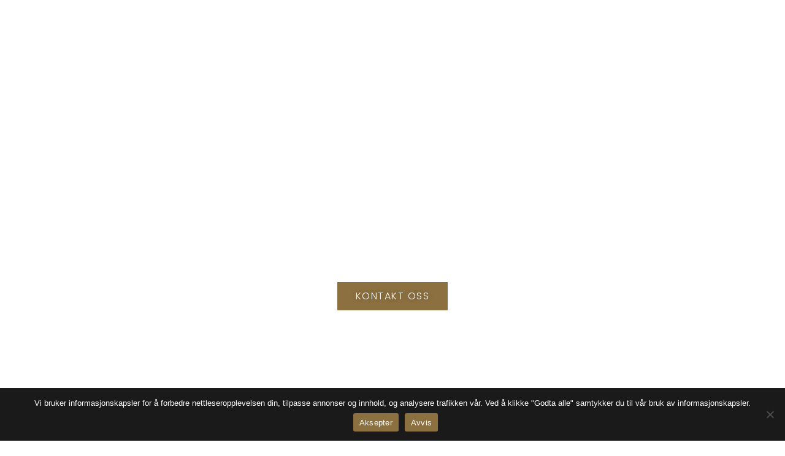

--- FILE ---
content_type: text/html; charset=UTF-8
request_url: https://www.byraet.no/heim/grafisk-design/
body_size: 143600
content:
<!doctype html>
<html lang="nb-NO">
<head>
	<meta charset="UTF-8">
	<meta name="viewport" content="width=device-width, initial-scale=1">
	<link rel="profile" href="https://gmpg.org/xfn/11">
	<title>Grafisk Design &#8211; Byrået</title>
<meta name='robots' content='max-image-preview:large' />
<link rel='dns-prefetch' href='//www.googletagmanager.com' />
<link rel="alternate" type="application/rss+xml" title="Byrået &raquo; strøm" href="https://www.byraet.no/feed/" />
<link rel="alternate" type="application/rss+xml" title="Byrået &raquo; kommentarstrøm" href="https://www.byraet.no/comments/feed/" />
<link rel="alternate" title="oEmbed (JSON)" type="application/json+oembed" href="https://www.byraet.no/wp-json/oembed/1.0/embed?url=https%3A%2F%2Fwww.byraet.no%2Fheim%2Fgrafisk-design%2F" />
<link rel="alternate" title="oEmbed (XML)" type="text/xml+oembed" href="https://www.byraet.no/wp-json/oembed/1.0/embed?url=https%3A%2F%2Fwww.byraet.no%2Fheim%2Fgrafisk-design%2F&#038;format=xml" />
<style id='wp-img-auto-sizes-contain-inline-css'>
img:is([sizes=auto i],[sizes^="auto," i]){contain-intrinsic-size:3000px 1500px}
/*# sourceURL=wp-img-auto-sizes-contain-inline-css */
</style>

<link rel='stylesheet' id='rm_material_icons-css' href='https://www.byraet.no/wp-content/plugins/custom-registration-form-builder-with-submission-manager/admin/css/material-icons.css?ver=6.9' media='all' />
<style id='wp-emoji-styles-inline-css'>

	img.wp-smiley, img.emoji {
		display: inline !important;
		border: none !important;
		box-shadow: none !important;
		height: 1em !important;
		width: 1em !important;
		margin: 0 0.07em !important;
		vertical-align: -0.1em !important;
		background: none !important;
		padding: 0 !important;
	}
/*# sourceURL=wp-emoji-styles-inline-css */
</style>
<link rel='stylesheet' id='cookie-notice-front-css' href='https://www.byraet.no/wp-content/plugins/cookie-notice/css/front.min.css?ver=2.5.7' media='all' />
<link rel='stylesheet' id='hello-elementor-css' href='https://www.byraet.no/wp-content/themes/hello-elementor/assets/css/reset.css?ver=3.4.4' media='all' />
<link rel='stylesheet' id='hello-elementor-theme-style-css' href='https://www.byraet.no/wp-content/themes/hello-elementor/assets/css/theme.css?ver=3.4.4' media='all' />
<link rel='stylesheet' id='hello-elementor-header-footer-css' href='https://www.byraet.no/wp-content/themes/hello-elementor/assets/css/header-footer.css?ver=3.4.4' media='all' />
<link rel='stylesheet' id='elementor-frontend-css' href='https://www.byraet.no/wp-content/plugins/elementor/assets/css/frontend.min.css?ver=3.31.2' media='all' />
<style id='elementor-frontend-inline-css'>
@-webkit-keyframes ha_fadeIn{0%{opacity:0}to{opacity:1}}@keyframes ha_fadeIn{0%{opacity:0}to{opacity:1}}@-webkit-keyframes ha_zoomIn{0%{opacity:0;-webkit-transform:scale3d(.3,.3,.3);transform:scale3d(.3,.3,.3)}50%{opacity:1}}@keyframes ha_zoomIn{0%{opacity:0;-webkit-transform:scale3d(.3,.3,.3);transform:scale3d(.3,.3,.3)}50%{opacity:1}}@-webkit-keyframes ha_rollIn{0%{opacity:0;-webkit-transform:translate3d(-100%,0,0) rotate3d(0,0,1,-120deg);transform:translate3d(-100%,0,0) rotate3d(0,0,1,-120deg)}to{opacity:1}}@keyframes ha_rollIn{0%{opacity:0;-webkit-transform:translate3d(-100%,0,0) rotate3d(0,0,1,-120deg);transform:translate3d(-100%,0,0) rotate3d(0,0,1,-120deg)}to{opacity:1}}@-webkit-keyframes ha_bounce{0%,20%,53%,to{-webkit-animation-timing-function:cubic-bezier(.215,.61,.355,1);animation-timing-function:cubic-bezier(.215,.61,.355,1)}40%,43%{-webkit-transform:translate3d(0,-30px,0) scaleY(1.1);transform:translate3d(0,-30px,0) scaleY(1.1);-webkit-animation-timing-function:cubic-bezier(.755,.05,.855,.06);animation-timing-function:cubic-bezier(.755,.05,.855,.06)}70%{-webkit-transform:translate3d(0,-15px,0) scaleY(1.05);transform:translate3d(0,-15px,0) scaleY(1.05);-webkit-animation-timing-function:cubic-bezier(.755,.05,.855,.06);animation-timing-function:cubic-bezier(.755,.05,.855,.06)}80%{-webkit-transition-timing-function:cubic-bezier(.215,.61,.355,1);transition-timing-function:cubic-bezier(.215,.61,.355,1);-webkit-transform:translate3d(0,0,0) scaleY(.95);transform:translate3d(0,0,0) scaleY(.95)}90%{-webkit-transform:translate3d(0,-4px,0) scaleY(1.02);transform:translate3d(0,-4px,0) scaleY(1.02)}}@keyframes ha_bounce{0%,20%,53%,to{-webkit-animation-timing-function:cubic-bezier(.215,.61,.355,1);animation-timing-function:cubic-bezier(.215,.61,.355,1)}40%,43%{-webkit-transform:translate3d(0,-30px,0) scaleY(1.1);transform:translate3d(0,-30px,0) scaleY(1.1);-webkit-animation-timing-function:cubic-bezier(.755,.05,.855,.06);animation-timing-function:cubic-bezier(.755,.05,.855,.06)}70%{-webkit-transform:translate3d(0,-15px,0) scaleY(1.05);transform:translate3d(0,-15px,0) scaleY(1.05);-webkit-animation-timing-function:cubic-bezier(.755,.05,.855,.06);animation-timing-function:cubic-bezier(.755,.05,.855,.06)}80%{-webkit-transition-timing-function:cubic-bezier(.215,.61,.355,1);transition-timing-function:cubic-bezier(.215,.61,.355,1);-webkit-transform:translate3d(0,0,0) scaleY(.95);transform:translate3d(0,0,0) scaleY(.95)}90%{-webkit-transform:translate3d(0,-4px,0) scaleY(1.02);transform:translate3d(0,-4px,0) scaleY(1.02)}}@-webkit-keyframes ha_bounceIn{0%,20%,40%,60%,80%,to{-webkit-animation-timing-function:cubic-bezier(.215,.61,.355,1);animation-timing-function:cubic-bezier(.215,.61,.355,1)}0%{opacity:0;-webkit-transform:scale3d(.3,.3,.3);transform:scale3d(.3,.3,.3)}20%{-webkit-transform:scale3d(1.1,1.1,1.1);transform:scale3d(1.1,1.1,1.1)}40%{-webkit-transform:scale3d(.9,.9,.9);transform:scale3d(.9,.9,.9)}60%{opacity:1;-webkit-transform:scale3d(1.03,1.03,1.03);transform:scale3d(1.03,1.03,1.03)}80%{-webkit-transform:scale3d(.97,.97,.97);transform:scale3d(.97,.97,.97)}to{opacity:1}}@keyframes ha_bounceIn{0%,20%,40%,60%,80%,to{-webkit-animation-timing-function:cubic-bezier(.215,.61,.355,1);animation-timing-function:cubic-bezier(.215,.61,.355,1)}0%{opacity:0;-webkit-transform:scale3d(.3,.3,.3);transform:scale3d(.3,.3,.3)}20%{-webkit-transform:scale3d(1.1,1.1,1.1);transform:scale3d(1.1,1.1,1.1)}40%{-webkit-transform:scale3d(.9,.9,.9);transform:scale3d(.9,.9,.9)}60%{opacity:1;-webkit-transform:scale3d(1.03,1.03,1.03);transform:scale3d(1.03,1.03,1.03)}80%{-webkit-transform:scale3d(.97,.97,.97);transform:scale3d(.97,.97,.97)}to{opacity:1}}@-webkit-keyframes ha_flipInX{0%{opacity:0;-webkit-transform:perspective(400px) rotate3d(1,0,0,90deg);transform:perspective(400px) rotate3d(1,0,0,90deg);-webkit-animation-timing-function:ease-in;animation-timing-function:ease-in}40%{-webkit-transform:perspective(400px) rotate3d(1,0,0,-20deg);transform:perspective(400px) rotate3d(1,0,0,-20deg);-webkit-animation-timing-function:ease-in;animation-timing-function:ease-in}60%{opacity:1;-webkit-transform:perspective(400px) rotate3d(1,0,0,10deg);transform:perspective(400px) rotate3d(1,0,0,10deg)}80%{-webkit-transform:perspective(400px) rotate3d(1,0,0,-5deg);transform:perspective(400px) rotate3d(1,0,0,-5deg)}}@keyframes ha_flipInX{0%{opacity:0;-webkit-transform:perspective(400px) rotate3d(1,0,0,90deg);transform:perspective(400px) rotate3d(1,0,0,90deg);-webkit-animation-timing-function:ease-in;animation-timing-function:ease-in}40%{-webkit-transform:perspective(400px) rotate3d(1,0,0,-20deg);transform:perspective(400px) rotate3d(1,0,0,-20deg);-webkit-animation-timing-function:ease-in;animation-timing-function:ease-in}60%{opacity:1;-webkit-transform:perspective(400px) rotate3d(1,0,0,10deg);transform:perspective(400px) rotate3d(1,0,0,10deg)}80%{-webkit-transform:perspective(400px) rotate3d(1,0,0,-5deg);transform:perspective(400px) rotate3d(1,0,0,-5deg)}}@-webkit-keyframes ha_flipInY{0%{opacity:0;-webkit-transform:perspective(400px) rotate3d(0,1,0,90deg);transform:perspective(400px) rotate3d(0,1,0,90deg);-webkit-animation-timing-function:ease-in;animation-timing-function:ease-in}40%{-webkit-transform:perspective(400px) rotate3d(0,1,0,-20deg);transform:perspective(400px) rotate3d(0,1,0,-20deg);-webkit-animation-timing-function:ease-in;animation-timing-function:ease-in}60%{opacity:1;-webkit-transform:perspective(400px) rotate3d(0,1,0,10deg);transform:perspective(400px) rotate3d(0,1,0,10deg)}80%{-webkit-transform:perspective(400px) rotate3d(0,1,0,-5deg);transform:perspective(400px) rotate3d(0,1,0,-5deg)}}@keyframes ha_flipInY{0%{opacity:0;-webkit-transform:perspective(400px) rotate3d(0,1,0,90deg);transform:perspective(400px) rotate3d(0,1,0,90deg);-webkit-animation-timing-function:ease-in;animation-timing-function:ease-in}40%{-webkit-transform:perspective(400px) rotate3d(0,1,0,-20deg);transform:perspective(400px) rotate3d(0,1,0,-20deg);-webkit-animation-timing-function:ease-in;animation-timing-function:ease-in}60%{opacity:1;-webkit-transform:perspective(400px) rotate3d(0,1,0,10deg);transform:perspective(400px) rotate3d(0,1,0,10deg)}80%{-webkit-transform:perspective(400px) rotate3d(0,1,0,-5deg);transform:perspective(400px) rotate3d(0,1,0,-5deg)}}@-webkit-keyframes ha_swing{20%{-webkit-transform:rotate3d(0,0,1,15deg);transform:rotate3d(0,0,1,15deg)}40%{-webkit-transform:rotate3d(0,0,1,-10deg);transform:rotate3d(0,0,1,-10deg)}60%{-webkit-transform:rotate3d(0,0,1,5deg);transform:rotate3d(0,0,1,5deg)}80%{-webkit-transform:rotate3d(0,0,1,-5deg);transform:rotate3d(0,0,1,-5deg)}}@keyframes ha_swing{20%{-webkit-transform:rotate3d(0,0,1,15deg);transform:rotate3d(0,0,1,15deg)}40%{-webkit-transform:rotate3d(0,0,1,-10deg);transform:rotate3d(0,0,1,-10deg)}60%{-webkit-transform:rotate3d(0,0,1,5deg);transform:rotate3d(0,0,1,5deg)}80%{-webkit-transform:rotate3d(0,0,1,-5deg);transform:rotate3d(0,0,1,-5deg)}}@-webkit-keyframes ha_slideInDown{0%{visibility:visible;-webkit-transform:translate3d(0,-100%,0);transform:translate3d(0,-100%,0)}}@keyframes ha_slideInDown{0%{visibility:visible;-webkit-transform:translate3d(0,-100%,0);transform:translate3d(0,-100%,0)}}@-webkit-keyframes ha_slideInUp{0%{visibility:visible;-webkit-transform:translate3d(0,100%,0);transform:translate3d(0,100%,0)}}@keyframes ha_slideInUp{0%{visibility:visible;-webkit-transform:translate3d(0,100%,0);transform:translate3d(0,100%,0)}}@-webkit-keyframes ha_slideInLeft{0%{visibility:visible;-webkit-transform:translate3d(-100%,0,0);transform:translate3d(-100%,0,0)}}@keyframes ha_slideInLeft{0%{visibility:visible;-webkit-transform:translate3d(-100%,0,0);transform:translate3d(-100%,0,0)}}@-webkit-keyframes ha_slideInRight{0%{visibility:visible;-webkit-transform:translate3d(100%,0,0);transform:translate3d(100%,0,0)}}@keyframes ha_slideInRight{0%{visibility:visible;-webkit-transform:translate3d(100%,0,0);transform:translate3d(100%,0,0)}}.ha_fadeIn{-webkit-animation-name:ha_fadeIn;animation-name:ha_fadeIn}.ha_zoomIn{-webkit-animation-name:ha_zoomIn;animation-name:ha_zoomIn}.ha_rollIn{-webkit-animation-name:ha_rollIn;animation-name:ha_rollIn}.ha_bounce{-webkit-transform-origin:center bottom;-ms-transform-origin:center bottom;transform-origin:center bottom;-webkit-animation-name:ha_bounce;animation-name:ha_bounce}.ha_bounceIn{-webkit-animation-name:ha_bounceIn;animation-name:ha_bounceIn;-webkit-animation-duration:.75s;-webkit-animation-duration:calc(var(--animate-duration)*.75);animation-duration:.75s;animation-duration:calc(var(--animate-duration)*.75)}.ha_flipInX,.ha_flipInY{-webkit-animation-name:ha_flipInX;animation-name:ha_flipInX;-webkit-backface-visibility:visible!important;backface-visibility:visible!important}.ha_flipInY{-webkit-animation-name:ha_flipInY;animation-name:ha_flipInY}.ha_swing{-webkit-transform-origin:top center;-ms-transform-origin:top center;transform-origin:top center;-webkit-animation-name:ha_swing;animation-name:ha_swing}.ha_slideInDown{-webkit-animation-name:ha_slideInDown;animation-name:ha_slideInDown}.ha_slideInUp{-webkit-animation-name:ha_slideInUp;animation-name:ha_slideInUp}.ha_slideInLeft{-webkit-animation-name:ha_slideInLeft;animation-name:ha_slideInLeft}.ha_slideInRight{-webkit-animation-name:ha_slideInRight;animation-name:ha_slideInRight}.ha-css-transform-yes{-webkit-transition-duration:var(--ha-tfx-transition-duration, .2s);transition-duration:var(--ha-tfx-transition-duration, .2s);-webkit-transition-property:-webkit-transform;transition-property:transform;transition-property:transform,-webkit-transform;-webkit-transform:translate(var(--ha-tfx-translate-x, 0),var(--ha-tfx-translate-y, 0)) scale(var(--ha-tfx-scale-x, 1),var(--ha-tfx-scale-y, 1)) skew(var(--ha-tfx-skew-x, 0),var(--ha-tfx-skew-y, 0)) rotateX(var(--ha-tfx-rotate-x, 0)) rotateY(var(--ha-tfx-rotate-y, 0)) rotateZ(var(--ha-tfx-rotate-z, 0));transform:translate(var(--ha-tfx-translate-x, 0),var(--ha-tfx-translate-y, 0)) scale(var(--ha-tfx-scale-x, 1),var(--ha-tfx-scale-y, 1)) skew(var(--ha-tfx-skew-x, 0),var(--ha-tfx-skew-y, 0)) rotateX(var(--ha-tfx-rotate-x, 0)) rotateY(var(--ha-tfx-rotate-y, 0)) rotateZ(var(--ha-tfx-rotate-z, 0))}.ha-css-transform-yes:hover{-webkit-transform:translate(var(--ha-tfx-translate-x-hover, var(--ha-tfx-translate-x, 0)),var(--ha-tfx-translate-y-hover, var(--ha-tfx-translate-y, 0))) scale(var(--ha-tfx-scale-x-hover, var(--ha-tfx-scale-x, 1)),var(--ha-tfx-scale-y-hover, var(--ha-tfx-scale-y, 1))) skew(var(--ha-tfx-skew-x-hover, var(--ha-tfx-skew-x, 0)),var(--ha-tfx-skew-y-hover, var(--ha-tfx-skew-y, 0))) rotateX(var(--ha-tfx-rotate-x-hover, var(--ha-tfx-rotate-x, 0))) rotateY(var(--ha-tfx-rotate-y-hover, var(--ha-tfx-rotate-y, 0))) rotateZ(var(--ha-tfx-rotate-z-hover, var(--ha-tfx-rotate-z, 0)));transform:translate(var(--ha-tfx-translate-x-hover, var(--ha-tfx-translate-x, 0)),var(--ha-tfx-translate-y-hover, var(--ha-tfx-translate-y, 0))) scale(var(--ha-tfx-scale-x-hover, var(--ha-tfx-scale-x, 1)),var(--ha-tfx-scale-y-hover, var(--ha-tfx-scale-y, 1))) skew(var(--ha-tfx-skew-x-hover, var(--ha-tfx-skew-x, 0)),var(--ha-tfx-skew-y-hover, var(--ha-tfx-skew-y, 0))) rotateX(var(--ha-tfx-rotate-x-hover, var(--ha-tfx-rotate-x, 0))) rotateY(var(--ha-tfx-rotate-y-hover, var(--ha-tfx-rotate-y, 0))) rotateZ(var(--ha-tfx-rotate-z-hover, var(--ha-tfx-rotate-z, 0)))}.happy-addon>.elementor-widget-container{word-wrap:break-word;overflow-wrap:break-word}.happy-addon>.elementor-widget-container,.happy-addon>.elementor-widget-container *{-webkit-box-sizing:border-box;box-sizing:border-box}.happy-addon:not(:has(.elementor-widget-container)),.happy-addon:not(:has(.elementor-widget-container)) *{-webkit-box-sizing:border-box;box-sizing:border-box;word-wrap:break-word;overflow-wrap:break-word}.happy-addon p:empty{display:none}.happy-addon .elementor-inline-editing{min-height:auto!important}.happy-addon-pro img{max-width:100%;height:auto;-o-object-fit:cover;object-fit:cover}.ha-screen-reader-text{position:absolute;overflow:hidden;clip:rect(1px,1px,1px,1px);margin:-1px;padding:0;width:1px;height:1px;border:0;word-wrap:normal!important;-webkit-clip-path:inset(50%);clip-path:inset(50%)}.ha-has-bg-overlay>.elementor-widget-container{position:relative;z-index:1}.ha-has-bg-overlay>.elementor-widget-container:before{position:absolute;top:0;left:0;z-index:-1;width:100%;height:100%;content:""}.ha-has-bg-overlay:not(:has(.elementor-widget-container)){position:relative;z-index:1}.ha-has-bg-overlay:not(:has(.elementor-widget-container)):before{position:absolute;top:0;left:0;z-index:-1;width:100%;height:100%;content:""}.ha-popup--is-enabled .ha-js-popup,.ha-popup--is-enabled .ha-js-popup img{cursor:-webkit-zoom-in!important;cursor:zoom-in!important}.mfp-wrap .mfp-arrow,.mfp-wrap .mfp-close{background-color:transparent}.mfp-wrap .mfp-arrow:focus,.mfp-wrap .mfp-close:focus{outline-width:thin}.ha-advanced-tooltip-enable{position:relative;cursor:pointer;--ha-tooltip-arrow-color:black;--ha-tooltip-arrow-distance:0}.ha-advanced-tooltip-enable .ha-advanced-tooltip-content{position:absolute;z-index:999;display:none;padding:5px 0;width:120px;height:auto;border-radius:6px;background-color:#000;color:#fff;text-align:center;opacity:0}.ha-advanced-tooltip-enable .ha-advanced-tooltip-content::after{position:absolute;border-width:5px;border-style:solid;content:""}.ha-advanced-tooltip-enable .ha-advanced-tooltip-content.no-arrow::after{visibility:hidden}.ha-advanced-tooltip-enable .ha-advanced-tooltip-content.show{display:inline-block;opacity:1}.ha-advanced-tooltip-enable.ha-advanced-tooltip-top .ha-advanced-tooltip-content,body[data-elementor-device-mode=tablet] .ha-advanced-tooltip-enable.ha-advanced-tooltip-tablet-top .ha-advanced-tooltip-content{top:unset;right:0;bottom:calc(101% + var(--ha-tooltip-arrow-distance));left:0;margin:0 auto}.ha-advanced-tooltip-enable.ha-advanced-tooltip-top .ha-advanced-tooltip-content::after,body[data-elementor-device-mode=tablet] .ha-advanced-tooltip-enable.ha-advanced-tooltip-tablet-top .ha-advanced-tooltip-content::after{top:100%;right:unset;bottom:unset;left:50%;border-color:var(--ha-tooltip-arrow-color) transparent transparent transparent;-webkit-transform:translateX(-50%);-ms-transform:translateX(-50%);transform:translateX(-50%)}.ha-advanced-tooltip-enable.ha-advanced-tooltip-bottom .ha-advanced-tooltip-content,body[data-elementor-device-mode=tablet] .ha-advanced-tooltip-enable.ha-advanced-tooltip-tablet-bottom .ha-advanced-tooltip-content{top:calc(101% + var(--ha-tooltip-arrow-distance));right:0;bottom:unset;left:0;margin:0 auto}.ha-advanced-tooltip-enable.ha-advanced-tooltip-bottom .ha-advanced-tooltip-content::after,body[data-elementor-device-mode=tablet] .ha-advanced-tooltip-enable.ha-advanced-tooltip-tablet-bottom .ha-advanced-tooltip-content::after{top:unset;right:unset;bottom:100%;left:50%;border-color:transparent transparent var(--ha-tooltip-arrow-color) transparent;-webkit-transform:translateX(-50%);-ms-transform:translateX(-50%);transform:translateX(-50%)}.ha-advanced-tooltip-enable.ha-advanced-tooltip-left .ha-advanced-tooltip-content,body[data-elementor-device-mode=tablet] .ha-advanced-tooltip-enable.ha-advanced-tooltip-tablet-left .ha-advanced-tooltip-content{top:50%;right:calc(101% + var(--ha-tooltip-arrow-distance));bottom:unset;left:unset;-webkit-transform:translateY(-50%);-ms-transform:translateY(-50%);transform:translateY(-50%)}.ha-advanced-tooltip-enable.ha-advanced-tooltip-left .ha-advanced-tooltip-content::after,body[data-elementor-device-mode=tablet] .ha-advanced-tooltip-enable.ha-advanced-tooltip-tablet-left .ha-advanced-tooltip-content::after{top:50%;right:unset;bottom:unset;left:100%;border-color:transparent transparent transparent var(--ha-tooltip-arrow-color);-webkit-transform:translateY(-50%);-ms-transform:translateY(-50%);transform:translateY(-50%)}.ha-advanced-tooltip-enable.ha-advanced-tooltip-right .ha-advanced-tooltip-content,body[data-elementor-device-mode=tablet] .ha-advanced-tooltip-enable.ha-advanced-tooltip-tablet-right .ha-advanced-tooltip-content{top:50%;right:unset;bottom:unset;left:calc(101% + var(--ha-tooltip-arrow-distance));-webkit-transform:translateY(-50%);-ms-transform:translateY(-50%);transform:translateY(-50%)}.ha-advanced-tooltip-enable.ha-advanced-tooltip-right .ha-advanced-tooltip-content::after,body[data-elementor-device-mode=tablet] .ha-advanced-tooltip-enable.ha-advanced-tooltip-tablet-right .ha-advanced-tooltip-content::after{top:50%;right:100%;bottom:unset;left:unset;border-color:transparent var(--ha-tooltip-arrow-color) transparent transparent;-webkit-transform:translateY(-50%);-ms-transform:translateY(-50%);transform:translateY(-50%)}body[data-elementor-device-mode=mobile] .ha-advanced-tooltip-enable.ha-advanced-tooltip-mobile-top .ha-advanced-tooltip-content{top:unset;right:0;bottom:calc(101% + var(--ha-tooltip-arrow-distance));left:0;margin:0 auto}body[data-elementor-device-mode=mobile] .ha-advanced-tooltip-enable.ha-advanced-tooltip-mobile-top .ha-advanced-tooltip-content::after{top:100%;right:unset;bottom:unset;left:50%;border-color:var(--ha-tooltip-arrow-color) transparent transparent transparent;-webkit-transform:translateX(-50%);-ms-transform:translateX(-50%);transform:translateX(-50%)}body[data-elementor-device-mode=mobile] .ha-advanced-tooltip-enable.ha-advanced-tooltip-mobile-bottom .ha-advanced-tooltip-content{top:calc(101% + var(--ha-tooltip-arrow-distance));right:0;bottom:unset;left:0;margin:0 auto}body[data-elementor-device-mode=mobile] .ha-advanced-tooltip-enable.ha-advanced-tooltip-mobile-bottom .ha-advanced-tooltip-content::after{top:unset;right:unset;bottom:100%;left:50%;border-color:transparent transparent var(--ha-tooltip-arrow-color) transparent;-webkit-transform:translateX(-50%);-ms-transform:translateX(-50%);transform:translateX(-50%)}body[data-elementor-device-mode=mobile] .ha-advanced-tooltip-enable.ha-advanced-tooltip-mobile-left .ha-advanced-tooltip-content{top:50%;right:calc(101% + var(--ha-tooltip-arrow-distance));bottom:unset;left:unset;-webkit-transform:translateY(-50%);-ms-transform:translateY(-50%);transform:translateY(-50%)}body[data-elementor-device-mode=mobile] .ha-advanced-tooltip-enable.ha-advanced-tooltip-mobile-left .ha-advanced-tooltip-content::after{top:50%;right:unset;bottom:unset;left:100%;border-color:transparent transparent transparent var(--ha-tooltip-arrow-color);-webkit-transform:translateY(-50%);-ms-transform:translateY(-50%);transform:translateY(-50%)}body[data-elementor-device-mode=mobile] .ha-advanced-tooltip-enable.ha-advanced-tooltip-mobile-right .ha-advanced-tooltip-content{top:50%;right:unset;bottom:unset;left:calc(101% + var(--ha-tooltip-arrow-distance));-webkit-transform:translateY(-50%);-ms-transform:translateY(-50%);transform:translateY(-50%)}body[data-elementor-device-mode=mobile] .ha-advanced-tooltip-enable.ha-advanced-tooltip-mobile-right .ha-advanced-tooltip-content::after{top:50%;right:100%;bottom:unset;left:unset;border-color:transparent var(--ha-tooltip-arrow-color) transparent transparent;-webkit-transform:translateY(-50%);-ms-transform:translateY(-50%);transform:translateY(-50%)}body.elementor-editor-active .happy-addon.ha-gravityforms .gform_wrapper{display:block!important}.ha-scroll-to-top-wrap.ha-scroll-to-top-hide{display:none}.ha-scroll-to-top-wrap.edit-mode,.ha-scroll-to-top-wrap.single-page-off{display:none!important}.ha-scroll-to-top-button{position:fixed;right:15px;bottom:15px;z-index:9999;display:-webkit-box;display:-webkit-flex;display:-ms-flexbox;display:flex;-webkit-box-align:center;-webkit-align-items:center;align-items:center;-ms-flex-align:center;-webkit-box-pack:center;-ms-flex-pack:center;-webkit-justify-content:center;justify-content:center;width:50px;height:50px;border-radius:50px;background-color:#5636d1;color:#fff;text-align:center;opacity:1;cursor:pointer;-webkit-transition:all .3s;transition:all .3s}.ha-scroll-to-top-button i{color:#fff;font-size:16px}.ha-scroll-to-top-button:hover{background-color:#e2498a}
/*# sourceURL=elementor-frontend-inline-css */
</style>
<link rel='stylesheet' id='elementor-post-6-css' href='https://www.byraet.no/wp-content/uploads/elementor/css/post-6.css?ver=1768692177' media='all' />
<link rel='stylesheet' id='widget-spacer-css' href='https://www.byraet.no/wp-content/plugins/elementor/assets/css/widget-spacer.min.css?ver=3.31.2' media='all' />
<link rel='stylesheet' id='widget-nav-menu-css' href='https://www.byraet.no/wp-content/plugins/elementor-pro/assets/css/widget-nav-menu.min.css?ver=3.27.6' media='all' />
<link rel='stylesheet' id='e-sticky-css' href='https://www.byraet.no/wp-content/plugins/elementor-pro/assets/css/modules/sticky.min.css?ver=3.27.6' media='all' />
<link rel='stylesheet' id='e-animation-grow-css' href='https://www.byraet.no/wp-content/plugins/elementor/assets/lib/animations/styles/e-animation-grow.min.css?ver=3.31.2' media='all' />
<link rel='stylesheet' id='e-motion-fx-css' href='https://www.byraet.no/wp-content/plugins/elementor-pro/assets/css/modules/motion-fx.min.css?ver=3.27.6' media='all' />
<link rel='stylesheet' id='widget-image-css' href='https://www.byraet.no/wp-content/plugins/elementor/assets/css/widget-image.min.css?ver=3.31.2' media='all' />
<link rel='stylesheet' id='widget-social-icons-css' href='https://www.byraet.no/wp-content/plugins/elementor/assets/css/widget-social-icons.min.css?ver=3.31.2' media='all' />
<link rel='stylesheet' id='e-apple-webkit-css' href='https://www.byraet.no/wp-content/plugins/elementor/assets/css/conditionals/apple-webkit.min.css?ver=3.31.2' media='all' />
<link rel='stylesheet' id='elementor-icons-css' href='https://www.byraet.no/wp-content/plugins/elementor/assets/lib/eicons/css/elementor-icons.min.css?ver=5.43.0' media='all' />
<link rel='stylesheet' id='font-awesome-5-all-css' href='https://www.byraet.no/wp-content/plugins/elementor/assets/lib/font-awesome/css/all.min.css?ver=3.31.2' media='all' />
<link rel='stylesheet' id='font-awesome-4-shim-css' href='https://www.byraet.no/wp-content/plugins/elementor/assets/lib/font-awesome/css/v4-shims.min.css?ver=3.31.2' media='all' />
<link rel='stylesheet' id='widget-heading-css' href='https://www.byraet.no/wp-content/plugins/elementor/assets/css/widget-heading.min.css?ver=3.31.2' media='all' />
<link rel='stylesheet' id='e-animation-fadeIn-css' href='https://www.byraet.no/wp-content/plugins/elementor/assets/lib/animations/styles/fadeIn.min.css?ver=3.31.2' media='all' />
<link rel='stylesheet' id='swiper-css' href='https://www.byraet.no/wp-content/plugins/elementor/assets/lib/swiper/v8/css/swiper.min.css?ver=8.4.5' media='all' />
<link rel='stylesheet' id='e-swiper-css' href='https://www.byraet.no/wp-content/plugins/elementor/assets/css/conditionals/e-swiper.min.css?ver=3.31.2' media='all' />
<link rel='stylesheet' id='elementor-icons-shared-0-css' href='https://www.byraet.no/wp-content/plugins/elementor/assets/lib/font-awesome/css/fontawesome.min.css?ver=5.15.3' media='all' />
<link rel='stylesheet' id='elementor-icons-fa-solid-css' href='https://www.byraet.no/wp-content/plugins/elementor/assets/lib/font-awesome/css/solid.min.css?ver=5.15.3' media='all' />
<link rel='stylesheet' id='elementor-icons-fa-brands-css' href='https://www.byraet.no/wp-content/plugins/elementor/assets/lib/font-awesome/css/brands.min.css?ver=5.15.3' media='all' />
<link rel='stylesheet' id='elementor-post-3106-css' href='https://www.byraet.no/wp-content/uploads/elementor/css/post-3106.css?ver=1768707433' media='all' />
<link rel='stylesheet' id='elementor-post-2411-css' href='https://www.byraet.no/wp-content/uploads/elementor/css/post-2411.css?ver=1768692178' media='all' />
<link rel='stylesheet' id='happy-icons-css' href='https://www.byraet.no/wp-content/plugins/happy-elementor-addons/assets/fonts/style.min.css?ver=3.19.0' media='all' />
<link rel='stylesheet' id='font-awesome-css' href='https://www.byraet.no/wp-content/plugins/elementor/assets/lib/font-awesome/css/font-awesome.min.css?ver=4.7.0' media='all' />
<link rel='stylesheet' id='elementor-post-2452-css' href='https://www.byraet.no/wp-content/uploads/elementor/css/post-2452.css?ver=1768692178' media='all' />
<link rel='stylesheet' id='happy-elementor-addons-3106-css' href='https://www.byraet.no/wp-content/uploads/happyaddons/css/ha-3106.css?ver=3.19.0.1761045455' media='all' />
<link rel='stylesheet' id='bdt-uikit-css' href='https://www.byraet.no/wp-content/plugins/bdthemes-prime-slider-lite/assets/css/bdt-uikit.css?ver=3.21.7' media='all' />
<link rel='stylesheet' id='prime-slider-site-css' href='https://www.byraet.no/wp-content/plugins/bdthemes-prime-slider-lite/assets/css/prime-slider-site.css?ver=3.18.3' media='all' />
<link rel='stylesheet' id='elementor-gf-local-poppins-css' href='https://www.byraet.no/wp-content/uploads/elementor/google-fonts/css/poppins.css?ver=1742224521' media='all' />
<link rel='stylesheet' id='elementor-gf-local-roboto-css' href='https://www.byraet.no/wp-content/uploads/elementor/google-fonts/css/roboto.css?ver=1742229553' media='all' />
<script src="https://www.byraet.no/wp-includes/js/jquery/jquery.min.js?ver=3.7.1" id="jquery-core-js"></script>
<script src="https://www.byraet.no/wp-includes/js/jquery/jquery-migrate.min.js?ver=3.4.1" id="jquery-migrate-js"></script>
<script id="cookie-notice-front-js-before">
var cnArgs = {"ajaxUrl":"https:\/\/www.byraet.no\/wp-admin\/admin-ajax.php","nonce":"17f11e47e5","hideEffect":"fade","position":"bottom","onScroll":false,"onScrollOffset":100,"onClick":false,"cookieName":"cookie_notice_accepted","cookieTime":2592000,"cookieTimeRejected":2592000,"globalCookie":false,"redirection":false,"cache":false,"revokeCookies":false,"revokeCookiesOpt":"automatic"};

//# sourceURL=cookie-notice-front-js-before
</script>
<script src="https://www.byraet.no/wp-content/plugins/cookie-notice/js/front.min.js?ver=2.5.7" id="cookie-notice-front-js"></script>
<script src="https://www.byraet.no/wp-content/plugins/elementor/assets/lib/font-awesome/js/v4-shims.min.js?ver=3.31.2" id="font-awesome-4-shim-js"></script>

<!-- Google tag (gtag.js) snippet added by Site Kit -->
<!-- Google Analytics snippet added by Site Kit -->
<script src="https://www.googletagmanager.com/gtag/js?id=G-3Q6GXHWCGY" id="google_gtagjs-js" async></script>
<script id="google_gtagjs-js-after">
window.dataLayer = window.dataLayer || [];function gtag(){dataLayer.push(arguments);}
gtag("set","linker",{"domains":["www.byraet.no"]});
gtag("js", new Date());
gtag("set", "developer_id.dZTNiMT", true);
gtag("config", "G-3Q6GXHWCGY");
//# sourceURL=google_gtagjs-js-after
</script>
<script src="https://www.byraet.no/wp-content/plugins/happy-elementor-addons/assets/vendor/dom-purify/purify.min.js?ver=3.1.6" id="dom-purify-js"></script>
<script src="https://www.byraet.no/wp-content/plugins/bdthemes-prime-slider-lite/assets/js/bdt-uikit.min.js?ver=3.21.7" id="bdt-uikit-js"></script>
<link rel="https://api.w.org/" href="https://www.byraet.no/wp-json/" /><link rel="alternate" title="JSON" type="application/json" href="https://www.byraet.no/wp-json/wp/v2/pages/3106" /><link rel="EditURI" type="application/rsd+xml" title="RSD" href="https://www.byraet.no/xmlrpc.php?rsd" />
<meta name="generator" content="WordPress 6.9" />
<link rel="canonical" href="https://www.byraet.no/heim/grafisk-design/" />
<link rel='shortlink' href='https://www.byraet.no/?p=3106' />
<meta name="generator" content="Site Kit by Google 1.170.0" /><!-- Analytics by WP Statistics - https://wp-statistics.com -->

<!-- Google AdSense meta tags added by Site Kit -->
<meta name="google-adsense-platform-account" content="ca-host-pub-2644536267352236">
<meta name="google-adsense-platform-domain" content="sitekit.withgoogle.com">
<!-- End Google AdSense meta tags added by Site Kit -->
<meta name="generator" content="Elementor 3.31.2; features: additional_custom_breakpoints, e_element_cache; settings: css_print_method-external, google_font-enabled, font_display-swap">
			<style>
				.e-con.e-parent:nth-of-type(n+4):not(.e-lazyloaded):not(.e-no-lazyload),
				.e-con.e-parent:nth-of-type(n+4):not(.e-lazyloaded):not(.e-no-lazyload) * {
					background-image: none !important;
				}
				@media screen and (max-height: 1024px) {
					.e-con.e-parent:nth-of-type(n+3):not(.e-lazyloaded):not(.e-no-lazyload),
					.e-con.e-parent:nth-of-type(n+3):not(.e-lazyloaded):not(.e-no-lazyload) * {
						background-image: none !important;
					}
				}
				@media screen and (max-height: 640px) {
					.e-con.e-parent:nth-of-type(n+2):not(.e-lazyloaded):not(.e-no-lazyload),
					.e-con.e-parent:nth-of-type(n+2):not(.e-lazyloaded):not(.e-no-lazyload) * {
						background-image: none !important;
					}
				}
			</style>
			<link rel="icon" href="https://www.byraet.no/wp-content/uploads/2023/04/MicrosoftTeams-image.png" sizes="32x32" />
<link rel="icon" href="https://www.byraet.no/wp-content/uploads/2023/04/MicrosoftTeams-image.png" sizes="192x192" />
<link rel="apple-touch-icon" href="https://www.byraet.no/wp-content/uploads/2023/04/MicrosoftTeams-image.png" />
<meta name="msapplication-TileImage" content="https://www.byraet.no/wp-content/uploads/2023/04/MicrosoftTeams-image.png" />
<style id='global-styles-inline-css'>
:root{--wp--preset--aspect-ratio--square: 1;--wp--preset--aspect-ratio--4-3: 4/3;--wp--preset--aspect-ratio--3-4: 3/4;--wp--preset--aspect-ratio--3-2: 3/2;--wp--preset--aspect-ratio--2-3: 2/3;--wp--preset--aspect-ratio--16-9: 16/9;--wp--preset--aspect-ratio--9-16: 9/16;--wp--preset--color--black: #000000;--wp--preset--color--cyan-bluish-gray: #abb8c3;--wp--preset--color--white: #ffffff;--wp--preset--color--pale-pink: #f78da7;--wp--preset--color--vivid-red: #cf2e2e;--wp--preset--color--luminous-vivid-orange: #ff6900;--wp--preset--color--luminous-vivid-amber: #fcb900;--wp--preset--color--light-green-cyan: #7bdcb5;--wp--preset--color--vivid-green-cyan: #00d084;--wp--preset--color--pale-cyan-blue: #8ed1fc;--wp--preset--color--vivid-cyan-blue: #0693e3;--wp--preset--color--vivid-purple: #9b51e0;--wp--preset--gradient--vivid-cyan-blue-to-vivid-purple: linear-gradient(135deg,rgb(6,147,227) 0%,rgb(155,81,224) 100%);--wp--preset--gradient--light-green-cyan-to-vivid-green-cyan: linear-gradient(135deg,rgb(122,220,180) 0%,rgb(0,208,130) 100%);--wp--preset--gradient--luminous-vivid-amber-to-luminous-vivid-orange: linear-gradient(135deg,rgb(252,185,0) 0%,rgb(255,105,0) 100%);--wp--preset--gradient--luminous-vivid-orange-to-vivid-red: linear-gradient(135deg,rgb(255,105,0) 0%,rgb(207,46,46) 100%);--wp--preset--gradient--very-light-gray-to-cyan-bluish-gray: linear-gradient(135deg,rgb(238,238,238) 0%,rgb(169,184,195) 100%);--wp--preset--gradient--cool-to-warm-spectrum: linear-gradient(135deg,rgb(74,234,220) 0%,rgb(151,120,209) 20%,rgb(207,42,186) 40%,rgb(238,44,130) 60%,rgb(251,105,98) 80%,rgb(254,248,76) 100%);--wp--preset--gradient--blush-light-purple: linear-gradient(135deg,rgb(255,206,236) 0%,rgb(152,150,240) 100%);--wp--preset--gradient--blush-bordeaux: linear-gradient(135deg,rgb(254,205,165) 0%,rgb(254,45,45) 50%,rgb(107,0,62) 100%);--wp--preset--gradient--luminous-dusk: linear-gradient(135deg,rgb(255,203,112) 0%,rgb(199,81,192) 50%,rgb(65,88,208) 100%);--wp--preset--gradient--pale-ocean: linear-gradient(135deg,rgb(255,245,203) 0%,rgb(182,227,212) 50%,rgb(51,167,181) 100%);--wp--preset--gradient--electric-grass: linear-gradient(135deg,rgb(202,248,128) 0%,rgb(113,206,126) 100%);--wp--preset--gradient--midnight: linear-gradient(135deg,rgb(2,3,129) 0%,rgb(40,116,252) 100%);--wp--preset--font-size--small: 13px;--wp--preset--font-size--medium: 20px;--wp--preset--font-size--large: 36px;--wp--preset--font-size--x-large: 42px;--wp--preset--spacing--20: 0.44rem;--wp--preset--spacing--30: 0.67rem;--wp--preset--spacing--40: 1rem;--wp--preset--spacing--50: 1.5rem;--wp--preset--spacing--60: 2.25rem;--wp--preset--spacing--70: 3.38rem;--wp--preset--spacing--80: 5.06rem;--wp--preset--shadow--natural: 6px 6px 9px rgba(0, 0, 0, 0.2);--wp--preset--shadow--deep: 12px 12px 50px rgba(0, 0, 0, 0.4);--wp--preset--shadow--sharp: 6px 6px 0px rgba(0, 0, 0, 0.2);--wp--preset--shadow--outlined: 6px 6px 0px -3px rgb(255, 255, 255), 6px 6px rgb(0, 0, 0);--wp--preset--shadow--crisp: 6px 6px 0px rgb(0, 0, 0);}:root { --wp--style--global--content-size: 800px;--wp--style--global--wide-size: 1200px; }:where(body) { margin: 0; }.wp-site-blocks > .alignleft { float: left; margin-right: 2em; }.wp-site-blocks > .alignright { float: right; margin-left: 2em; }.wp-site-blocks > .aligncenter { justify-content: center; margin-left: auto; margin-right: auto; }:where(.wp-site-blocks) > * { margin-block-start: 24px; margin-block-end: 0; }:where(.wp-site-blocks) > :first-child { margin-block-start: 0; }:where(.wp-site-blocks) > :last-child { margin-block-end: 0; }:root { --wp--style--block-gap: 24px; }:root :where(.is-layout-flow) > :first-child{margin-block-start: 0;}:root :where(.is-layout-flow) > :last-child{margin-block-end: 0;}:root :where(.is-layout-flow) > *{margin-block-start: 24px;margin-block-end: 0;}:root :where(.is-layout-constrained) > :first-child{margin-block-start: 0;}:root :where(.is-layout-constrained) > :last-child{margin-block-end: 0;}:root :where(.is-layout-constrained) > *{margin-block-start: 24px;margin-block-end: 0;}:root :where(.is-layout-flex){gap: 24px;}:root :where(.is-layout-grid){gap: 24px;}.is-layout-flow > .alignleft{float: left;margin-inline-start: 0;margin-inline-end: 2em;}.is-layout-flow > .alignright{float: right;margin-inline-start: 2em;margin-inline-end: 0;}.is-layout-flow > .aligncenter{margin-left: auto !important;margin-right: auto !important;}.is-layout-constrained > .alignleft{float: left;margin-inline-start: 0;margin-inline-end: 2em;}.is-layout-constrained > .alignright{float: right;margin-inline-start: 2em;margin-inline-end: 0;}.is-layout-constrained > .aligncenter{margin-left: auto !important;margin-right: auto !important;}.is-layout-constrained > :where(:not(.alignleft):not(.alignright):not(.alignfull)){max-width: var(--wp--style--global--content-size);margin-left: auto !important;margin-right: auto !important;}.is-layout-constrained > .alignwide{max-width: var(--wp--style--global--wide-size);}body .is-layout-flex{display: flex;}.is-layout-flex{flex-wrap: wrap;align-items: center;}.is-layout-flex > :is(*, div){margin: 0;}body .is-layout-grid{display: grid;}.is-layout-grid > :is(*, div){margin: 0;}body{padding-top: 0px;padding-right: 0px;padding-bottom: 0px;padding-left: 0px;}a:where(:not(.wp-element-button)){text-decoration: underline;}:root :where(.wp-element-button, .wp-block-button__link){background-color: #32373c;border-width: 0;color: #fff;font-family: inherit;font-size: inherit;font-style: inherit;font-weight: inherit;letter-spacing: inherit;line-height: inherit;padding-top: calc(0.667em + 2px);padding-right: calc(1.333em + 2px);padding-bottom: calc(0.667em + 2px);padding-left: calc(1.333em + 2px);text-decoration: none;text-transform: inherit;}.has-black-color{color: var(--wp--preset--color--black) !important;}.has-cyan-bluish-gray-color{color: var(--wp--preset--color--cyan-bluish-gray) !important;}.has-white-color{color: var(--wp--preset--color--white) !important;}.has-pale-pink-color{color: var(--wp--preset--color--pale-pink) !important;}.has-vivid-red-color{color: var(--wp--preset--color--vivid-red) !important;}.has-luminous-vivid-orange-color{color: var(--wp--preset--color--luminous-vivid-orange) !important;}.has-luminous-vivid-amber-color{color: var(--wp--preset--color--luminous-vivid-amber) !important;}.has-light-green-cyan-color{color: var(--wp--preset--color--light-green-cyan) !important;}.has-vivid-green-cyan-color{color: var(--wp--preset--color--vivid-green-cyan) !important;}.has-pale-cyan-blue-color{color: var(--wp--preset--color--pale-cyan-blue) !important;}.has-vivid-cyan-blue-color{color: var(--wp--preset--color--vivid-cyan-blue) !important;}.has-vivid-purple-color{color: var(--wp--preset--color--vivid-purple) !important;}.has-black-background-color{background-color: var(--wp--preset--color--black) !important;}.has-cyan-bluish-gray-background-color{background-color: var(--wp--preset--color--cyan-bluish-gray) !important;}.has-white-background-color{background-color: var(--wp--preset--color--white) !important;}.has-pale-pink-background-color{background-color: var(--wp--preset--color--pale-pink) !important;}.has-vivid-red-background-color{background-color: var(--wp--preset--color--vivid-red) !important;}.has-luminous-vivid-orange-background-color{background-color: var(--wp--preset--color--luminous-vivid-orange) !important;}.has-luminous-vivid-amber-background-color{background-color: var(--wp--preset--color--luminous-vivid-amber) !important;}.has-light-green-cyan-background-color{background-color: var(--wp--preset--color--light-green-cyan) !important;}.has-vivid-green-cyan-background-color{background-color: var(--wp--preset--color--vivid-green-cyan) !important;}.has-pale-cyan-blue-background-color{background-color: var(--wp--preset--color--pale-cyan-blue) !important;}.has-vivid-cyan-blue-background-color{background-color: var(--wp--preset--color--vivid-cyan-blue) !important;}.has-vivid-purple-background-color{background-color: var(--wp--preset--color--vivid-purple) !important;}.has-black-border-color{border-color: var(--wp--preset--color--black) !important;}.has-cyan-bluish-gray-border-color{border-color: var(--wp--preset--color--cyan-bluish-gray) !important;}.has-white-border-color{border-color: var(--wp--preset--color--white) !important;}.has-pale-pink-border-color{border-color: var(--wp--preset--color--pale-pink) !important;}.has-vivid-red-border-color{border-color: var(--wp--preset--color--vivid-red) !important;}.has-luminous-vivid-orange-border-color{border-color: var(--wp--preset--color--luminous-vivid-orange) !important;}.has-luminous-vivid-amber-border-color{border-color: var(--wp--preset--color--luminous-vivid-amber) !important;}.has-light-green-cyan-border-color{border-color: var(--wp--preset--color--light-green-cyan) !important;}.has-vivid-green-cyan-border-color{border-color: var(--wp--preset--color--vivid-green-cyan) !important;}.has-pale-cyan-blue-border-color{border-color: var(--wp--preset--color--pale-cyan-blue) !important;}.has-vivid-cyan-blue-border-color{border-color: var(--wp--preset--color--vivid-cyan-blue) !important;}.has-vivid-purple-border-color{border-color: var(--wp--preset--color--vivid-purple) !important;}.has-vivid-cyan-blue-to-vivid-purple-gradient-background{background: var(--wp--preset--gradient--vivid-cyan-blue-to-vivid-purple) !important;}.has-light-green-cyan-to-vivid-green-cyan-gradient-background{background: var(--wp--preset--gradient--light-green-cyan-to-vivid-green-cyan) !important;}.has-luminous-vivid-amber-to-luminous-vivid-orange-gradient-background{background: var(--wp--preset--gradient--luminous-vivid-amber-to-luminous-vivid-orange) !important;}.has-luminous-vivid-orange-to-vivid-red-gradient-background{background: var(--wp--preset--gradient--luminous-vivid-orange-to-vivid-red) !important;}.has-very-light-gray-to-cyan-bluish-gray-gradient-background{background: var(--wp--preset--gradient--very-light-gray-to-cyan-bluish-gray) !important;}.has-cool-to-warm-spectrum-gradient-background{background: var(--wp--preset--gradient--cool-to-warm-spectrum) !important;}.has-blush-light-purple-gradient-background{background: var(--wp--preset--gradient--blush-light-purple) !important;}.has-blush-bordeaux-gradient-background{background: var(--wp--preset--gradient--blush-bordeaux) !important;}.has-luminous-dusk-gradient-background{background: var(--wp--preset--gradient--luminous-dusk) !important;}.has-pale-ocean-gradient-background{background: var(--wp--preset--gradient--pale-ocean) !important;}.has-electric-grass-gradient-background{background: var(--wp--preset--gradient--electric-grass) !important;}.has-midnight-gradient-background{background: var(--wp--preset--gradient--midnight) !important;}.has-small-font-size{font-size: var(--wp--preset--font-size--small) !important;}.has-medium-font-size{font-size: var(--wp--preset--font-size--medium) !important;}.has-large-font-size{font-size: var(--wp--preset--font-size--large) !important;}.has-x-large-font-size{font-size: var(--wp--preset--font-size--x-large) !important;}
/*# sourceURL=global-styles-inline-css */
</style>
</head>
<body class="wp-singular page-template-default page page-id-3106 page-child parent-pageid-29 wp-custom-logo wp-embed-responsive wp-theme-hello-elementor cookies-not-set hello-elementor-default elementor-default elementor-template-full-width elementor-kit-6 elementor-page elementor-page-3106">


<a class="skip-link screen-reader-text" href="#content">Skip to content</a>

		<div data-elementor-type="header" data-elementor-id="2411" class="elementor elementor-2411 elementor-location-header" data-elementor-settings="{&quot;ha_cmc_init_switcher&quot;:&quot;no&quot;}" data-elementor-post-type="elementor_library">
					<section class="elementor-section elementor-top-section elementor-element elementor-element-e6b5587 elementor-hidden-mobile elementor-hidden-tablet elementor-section-boxed elementor-section-height-default elementor-section-height-default" data-id="e6b5587" data-element_type="section" data-settings="{&quot;background_background&quot;:&quot;classic&quot;,&quot;sticky&quot;:&quot;top&quot;,&quot;sticky_effects_offset&quot;:500,&quot;sticky_effects_offset_mobile&quot;:1,&quot;_ha_eqh_enable&quot;:false,&quot;sticky_on&quot;:[&quot;desktop&quot;,&quot;tablet&quot;,&quot;mobile&quot;],&quot;sticky_offset&quot;:0,&quot;sticky_anchor_link_offset&quot;:0}">
						<div class="elementor-container elementor-column-gap-default">
					<div class="elementor-column elementor-col-50 elementor-top-column elementor-element elementor-element-35e42a3" data-id="35e42a3" data-element_type="column">
			<div class="elementor-widget-wrap elementor-element-populated">
						<div class="elementor-element elementor-element-6ce5b37 elementor-widget elementor-widget-ha-site-logo happy-addon ha-site-logo" data-id="6ce5b37" data-element_type="widget" data-widget_type="ha-site-logo.default">
				<div class="elementor-widget-container">
					<a href="https://www.byraet.no/"><img fetchpriority="high" width="800" height="200" src="https://www.byraet.no/wp-content/uploads/2024/02/Byraet_positiv-1024x256.png" class="attachment-large size-large wp-image-2425" alt="" decoding="async" srcset="https://www.byraet.no/wp-content/uploads/2024/02/Byraet_positiv-1024x256.png 1024w, https://www.byraet.no/wp-content/uploads/2024/02/Byraet_positiv-300x75.png 300w, https://www.byraet.no/wp-content/uploads/2024/02/Byraet_positiv-768x192.png 768w, https://www.byraet.no/wp-content/uploads/2024/02/Byraet_positiv-1536x383.png 1536w, https://www.byraet.no/wp-content/uploads/2024/02/Byraet_positiv.png 1667w" sizes="(max-width: 800px) 100vw, 800px" /></a>				</div>
				</div>
				<div class="elementor-element elementor-element-4f9b6a2 elementor-widget elementor-widget-spacer" data-id="4f9b6a2" data-element_type="widget" data-widget_type="spacer.default">
				<div class="elementor-widget-container">
							<div class="elementor-spacer">
			<div class="elementor-spacer-inner"></div>
		</div>
						</div>
				</div>
					</div>
		</div>
				<div class="elementor-column elementor-col-50 elementor-top-column elementor-element elementor-element-92dfad6 elementor-hidden-mobile" data-id="92dfad6" data-element_type="column">
			<div class="elementor-widget-wrap elementor-element-populated">
						<div class="elementor-element elementor-element-c8e5142 elementor-nav-menu__align-end elementor-nav-menu--dropdown-tablet elementor-nav-menu__text-align-aside elementor-nav-menu--toggle elementor-nav-menu--burger elementor-widget elementor-widget-nav-menu" data-id="c8e5142" data-element_type="widget" data-settings="{&quot;layout&quot;:&quot;horizontal&quot;,&quot;submenu_icon&quot;:{&quot;value&quot;:&quot;&lt;i class=\&quot;fas fa-caret-down\&quot;&gt;&lt;\/i&gt;&quot;,&quot;library&quot;:&quot;fa-solid&quot;},&quot;toggle&quot;:&quot;burger&quot;}" data-widget_type="nav-menu.default">
				<div class="elementor-widget-container">
								<nav aria-label="Meny" class="elementor-nav-menu--main elementor-nav-menu__container elementor-nav-menu--layout-horizontal e--pointer-underline e--animation-fade">
				<ul id="menu-1-c8e5142" class="elementor-nav-menu"><li class="menu-item menu-item-type-custom menu-item-object-custom menu-item-1074"><a target="_blank" href="https://www.gosh-byraet.no/" class="elementor-item">Gosh</a></li>
<li class="menu-item menu-item-type-custom menu-item-object-custom menu-item-3302"><a href="https://www.byraet.no/heim/tenester/" class="elementor-item">Tenester</a></li>
<li class="menu-item menu-item-type-post_type menu-item-object-page menu-item-2203"><a href="https://www.byraet.no/heim/om-oss/" class="elementor-item">Om oss</a></li>
<li class="menu-item menu-item-type-post_type menu-item-object-page menu-item-548"><a href="https://www.byraet.no/kontakt/" class="elementor-item">Kontakt oss</a></li>
</ul>			</nav>
					<div class="elementor-menu-toggle" role="button" tabindex="0" aria-label="Menu Toggle" aria-expanded="false">
			<i aria-hidden="true" role="presentation" class="elementor-menu-toggle__icon--open eicon-menu-bar"></i><i aria-hidden="true" role="presentation" class="elementor-menu-toggle__icon--close eicon-close"></i>		</div>
					<nav class="elementor-nav-menu--dropdown elementor-nav-menu__container" aria-hidden="true">
				<ul id="menu-2-c8e5142" class="elementor-nav-menu"><li class="menu-item menu-item-type-custom menu-item-object-custom menu-item-1074"><a target="_blank" href="https://www.gosh-byraet.no/" class="elementor-item" tabindex="-1">Gosh</a></li>
<li class="menu-item menu-item-type-custom menu-item-object-custom menu-item-3302"><a href="https://www.byraet.no/heim/tenester/" class="elementor-item" tabindex="-1">Tenester</a></li>
<li class="menu-item menu-item-type-post_type menu-item-object-page menu-item-2203"><a href="https://www.byraet.no/heim/om-oss/" class="elementor-item" tabindex="-1">Om oss</a></li>
<li class="menu-item menu-item-type-post_type menu-item-object-page menu-item-548"><a href="https://www.byraet.no/kontakt/" class="elementor-item" tabindex="-1">Kontakt oss</a></li>
</ul>			</nav>
						</div>
				</div>
					</div>
		</div>
					</div>
		</section>
				<section class="elementor-section elementor-top-section elementor-element elementor-element-ddeb0dc elementor-hidden-mobile elementor-hidden-desktop elementor-section-boxed elementor-section-height-default elementor-section-height-default" data-id="ddeb0dc" data-element_type="section" data-settings="{&quot;background_background&quot;:&quot;classic&quot;,&quot;sticky&quot;:&quot;top&quot;,&quot;sticky_effects_offset&quot;:500,&quot;sticky_effects_offset_mobile&quot;:1,&quot;_ha_eqh_enable&quot;:false,&quot;sticky_on&quot;:[&quot;desktop&quot;,&quot;tablet&quot;,&quot;mobile&quot;],&quot;sticky_offset&quot;:0,&quot;sticky_anchor_link_offset&quot;:0}">
						<div class="elementor-container elementor-column-gap-default">
					<div class="elementor-column elementor-col-50 elementor-top-column elementor-element elementor-element-7179433" data-id="7179433" data-element_type="column">
			<div class="elementor-widget-wrap elementor-element-populated">
						<div class="elementor-element elementor-element-6e5a458 elementor-widget elementor-widget-ha-site-logo happy-addon ha-site-logo" data-id="6e5a458" data-element_type="widget" data-widget_type="ha-site-logo.default">
				<div class="elementor-widget-container">
					<a href="https://www.byraet.no/"><img fetchpriority="high" width="800" height="200" src="https://www.byraet.no/wp-content/uploads/2024/02/Byraet_positiv-1024x256.png" class="attachment-large size-large wp-image-2425" alt="" decoding="async" srcset="https://www.byraet.no/wp-content/uploads/2024/02/Byraet_positiv-1024x256.png 1024w, https://www.byraet.no/wp-content/uploads/2024/02/Byraet_positiv-300x75.png 300w, https://www.byraet.no/wp-content/uploads/2024/02/Byraet_positiv-768x192.png 768w, https://www.byraet.no/wp-content/uploads/2024/02/Byraet_positiv-1536x383.png 1536w, https://www.byraet.no/wp-content/uploads/2024/02/Byraet_positiv.png 1667w" sizes="(max-width: 800px) 100vw, 800px" /></a>				</div>
				</div>
				<div class="elementor-element elementor-element-93f4c31 elementor-widget elementor-widget-spacer" data-id="93f4c31" data-element_type="widget" data-widget_type="spacer.default">
				<div class="elementor-widget-container">
							<div class="elementor-spacer">
			<div class="elementor-spacer-inner"></div>
		</div>
						</div>
				</div>
					</div>
		</div>
				<div class="elementor-column elementor-col-50 elementor-top-column elementor-element elementor-element-8bd82ce elementor-hidden-mobile" data-id="8bd82ce" data-element_type="column">
			<div class="elementor-widget-wrap elementor-element-populated">
						<div class="elementor-element elementor-element-5912488 elementor-nav-menu__align-end elementor-nav-menu--dropdown-none elementor-widget elementor-widget-nav-menu" data-id="5912488" data-element_type="widget" data-settings="{&quot;layout&quot;:&quot;horizontal&quot;,&quot;submenu_icon&quot;:{&quot;value&quot;:&quot;&lt;i class=\&quot;fas fa-caret-down\&quot;&gt;&lt;\/i&gt;&quot;,&quot;library&quot;:&quot;fa-solid&quot;}}" data-widget_type="nav-menu.default">
				<div class="elementor-widget-container">
								<nav aria-label="Meny" class="elementor-nav-menu--main elementor-nav-menu__container elementor-nav-menu--layout-horizontal e--pointer-underline e--animation-fade">
				<ul id="menu-1-5912488" class="elementor-nav-menu"><li class="menu-item menu-item-type-custom menu-item-object-custom menu-item-1074"><a target="_blank" href="https://www.gosh-byraet.no/" class="elementor-item">Gosh</a></li>
<li class="menu-item menu-item-type-custom menu-item-object-custom menu-item-3302"><a href="https://www.byraet.no/heim/tenester/" class="elementor-item">Tenester</a></li>
<li class="menu-item menu-item-type-post_type menu-item-object-page menu-item-2203"><a href="https://www.byraet.no/heim/om-oss/" class="elementor-item">Om oss</a></li>
<li class="menu-item menu-item-type-post_type menu-item-object-page menu-item-548"><a href="https://www.byraet.no/kontakt/" class="elementor-item">Kontakt oss</a></li>
</ul>			</nav>
						<nav class="elementor-nav-menu--dropdown elementor-nav-menu__container" aria-hidden="true">
				<ul id="menu-2-5912488" class="elementor-nav-menu"><li class="menu-item menu-item-type-custom menu-item-object-custom menu-item-1074"><a target="_blank" href="https://www.gosh-byraet.no/" class="elementor-item" tabindex="-1">Gosh</a></li>
<li class="menu-item menu-item-type-custom menu-item-object-custom menu-item-3302"><a href="https://www.byraet.no/heim/tenester/" class="elementor-item" tabindex="-1">Tenester</a></li>
<li class="menu-item menu-item-type-post_type menu-item-object-page menu-item-2203"><a href="https://www.byraet.no/heim/om-oss/" class="elementor-item" tabindex="-1">Om oss</a></li>
<li class="menu-item menu-item-type-post_type menu-item-object-page menu-item-548"><a href="https://www.byraet.no/kontakt/" class="elementor-item" tabindex="-1">Kontakt oss</a></li>
</ul>			</nav>
						</div>
				</div>
					</div>
		</div>
					</div>
		</section>
				<section class="elementor-section elementor-top-section elementor-element elementor-element-3c558c57 elementor-hidden-desktop elementor-hidden-tablet elementor-section-boxed elementor-section-height-default elementor-section-height-default" data-id="3c558c57" data-element_type="section" data-settings="{&quot;background_background&quot;:&quot;classic&quot;,&quot;sticky&quot;:&quot;top&quot;,&quot;_ha_eqh_enable&quot;:false,&quot;sticky_on&quot;:[&quot;desktop&quot;,&quot;tablet&quot;,&quot;mobile&quot;],&quot;sticky_offset&quot;:0,&quot;sticky_effects_offset&quot;:0,&quot;sticky_anchor_link_offset&quot;:0}">
						<div class="elementor-container elementor-column-gap-default">
					<div class="elementor-column elementor-col-50 elementor-top-column elementor-element elementor-element-a07c4ce" data-id="a07c4ce" data-element_type="column">
			<div class="elementor-widget-wrap elementor-element-populated">
						<div class="elementor-element elementor-element-4c005cc2 elementor-widget elementor-widget-image" data-id="4c005cc2" data-element_type="widget" data-settings="{&quot;motion_fx_motion_fx_scrolling&quot;:&quot;yes&quot;,&quot;motion_fx_devices&quot;:[&quot;desktop&quot;,&quot;tablet&quot;,&quot;mobile&quot;]}" data-widget_type="image.default">
				<div class="elementor-widget-container">
																<a href="https://www.byraet.no/">
							<img width="1667" height="416" src="https://www.byraet.no/wp-content/uploads/2024/02/Byraet_positiv.png" class="elementor-animation-grow attachment-full size-full wp-image-2425" alt="" srcset="https://www.byraet.no/wp-content/uploads/2024/02/Byraet_positiv.png 1667w, https://www.byraet.no/wp-content/uploads/2024/02/Byraet_positiv-300x75.png 300w, https://www.byraet.no/wp-content/uploads/2024/02/Byraet_positiv-1024x256.png 1024w, https://www.byraet.no/wp-content/uploads/2024/02/Byraet_positiv-768x192.png 768w, https://www.byraet.no/wp-content/uploads/2024/02/Byraet_positiv-1536x383.png 1536w" sizes="(max-width: 1667px) 100vw, 1667px" />								</a>
															</div>
				</div>
					</div>
		</div>
				<div class="elementor-column elementor-col-50 elementor-top-column elementor-element elementor-element-1ee1cab7" data-id="1ee1cab7" data-element_type="column">
			<div class="elementor-widget-wrap elementor-element-populated">
						<div class="elementor-element elementor-element-4b544962 elementor-nav-menu--dropdown-tablet elementor-nav-menu__text-align-aside elementor-nav-menu--toggle elementor-nav-menu--burger elementor-widget elementor-widget-nav-menu" data-id="4b544962" data-element_type="widget" data-settings="{&quot;layout&quot;:&quot;horizontal&quot;,&quot;submenu_icon&quot;:{&quot;value&quot;:&quot;&lt;i class=\&quot;fas fa-caret-down\&quot;&gt;&lt;\/i&gt;&quot;,&quot;library&quot;:&quot;fa-solid&quot;},&quot;toggle&quot;:&quot;burger&quot;}" data-widget_type="nav-menu.default">
				<div class="elementor-widget-container">
								<nav aria-label="Meny" class="elementor-nav-menu--main elementor-nav-menu__container elementor-nav-menu--layout-horizontal e--pointer-underline e--animation-fade">
				<ul id="menu-1-4b544962" class="elementor-nav-menu"><li class="menu-item menu-item-type-custom menu-item-object-custom menu-item-1074"><a target="_blank" href="https://www.gosh-byraet.no/" class="elementor-item">Gosh</a></li>
<li class="menu-item menu-item-type-custom menu-item-object-custom menu-item-3302"><a href="https://www.byraet.no/heim/tenester/" class="elementor-item">Tenester</a></li>
<li class="menu-item menu-item-type-post_type menu-item-object-page menu-item-2203"><a href="https://www.byraet.no/heim/om-oss/" class="elementor-item">Om oss</a></li>
<li class="menu-item menu-item-type-post_type menu-item-object-page menu-item-548"><a href="https://www.byraet.no/kontakt/" class="elementor-item">Kontakt oss</a></li>
</ul>			</nav>
					<div class="elementor-menu-toggle" role="button" tabindex="0" aria-label="Menu Toggle" aria-expanded="false">
			<i aria-hidden="true" role="presentation" class="elementor-menu-toggle__icon--open fas fa-grip-lines"></i><i aria-hidden="true" role="presentation" class="elementor-menu-toggle__icon--close eicon-close"></i>		</div>
					<nav class="elementor-nav-menu--dropdown elementor-nav-menu__container" aria-hidden="true">
				<ul id="menu-2-4b544962" class="elementor-nav-menu"><li class="menu-item menu-item-type-custom menu-item-object-custom menu-item-1074"><a target="_blank" href="https://www.gosh-byraet.no/" class="elementor-item" tabindex="-1">Gosh</a></li>
<li class="menu-item menu-item-type-custom menu-item-object-custom menu-item-3302"><a href="https://www.byraet.no/heim/tenester/" class="elementor-item" tabindex="-1">Tenester</a></li>
<li class="menu-item menu-item-type-post_type menu-item-object-page menu-item-2203"><a href="https://www.byraet.no/heim/om-oss/" class="elementor-item" tabindex="-1">Om oss</a></li>
<li class="menu-item menu-item-type-post_type menu-item-object-page menu-item-548"><a href="https://www.byraet.no/kontakt/" class="elementor-item" tabindex="-1">Kontakt oss</a></li>
</ul>			</nav>
						</div>
				</div>
					</div>
		</div>
					</div>
		</section>
				</div>
				<div data-elementor-type="wp-page" data-elementor-id="3106" class="elementor elementor-3106" data-elementor-settings="{&quot;ha_cmc_init_switcher&quot;:&quot;no&quot;}" data-elementor-post-type="page">
						<section class="elementor-section elementor-top-section elementor-element elementor-element-7ec18597 elementor-section-height-full elementor-section-content-middle elementor-section-stretched elementor-hidden-mobile elementor-section-boxed elementor-section-height-default elementor-section-items-middle elementor-invisible" data-id="7ec18597" data-element_type="section" data-settings="{&quot;background_background&quot;:&quot;slideshow&quot;,&quot;background_slideshow_gallery&quot;:[{&quot;id&quot;:3109,&quot;url&quot;:&quot;https:\/\/www.byraet.no\/wp-content\/uploads\/2024\/03\/Fjorden-UNG_Logo-FINAL-kopi-scaled.jpg&quot;},{&quot;id&quot;:3108,&quot;url&quot;:&quot;https:\/\/www.byraet.no\/wp-content\/uploads\/2024\/03\/89352820_2966676270058658_3093304363624431616_n.jpg&quot;},{&quot;id&quot;:2099,&quot;url&quot;:&quot;https:\/\/www.byraet.no\/wp-content\/uploads\/2023\/11\/grafiskdesign-scaled.jpg&quot;}],&quot;background_slideshow_ken_burns&quot;:&quot;yes&quot;,&quot;stretch_section&quot;:&quot;section-stretched&quot;,&quot;background_slideshow_slide_duration&quot;:8000,&quot;background_slideshow_transition_duration&quot;:800,&quot;animation&quot;:&quot;fadeIn&quot;,&quot;background_slideshow_loop&quot;:&quot;yes&quot;,&quot;background_slideshow_slide_transition&quot;:&quot;fade&quot;,&quot;background_slideshow_ken_burns_zoom_direction&quot;:&quot;in&quot;,&quot;_ha_eqh_enable&quot;:false}">
							<div class="elementor-background-overlay"></div>
							<div class="elementor-container elementor-column-gap-wide">
					<div class="elementor-column elementor-col-100 elementor-top-column elementor-element elementor-element-5b7a4823" data-id="5b7a4823" data-element_type="column">
			<div class="elementor-widget-wrap elementor-element-populated">
						<div class="elementor-element elementor-element-73c86751 elementor-widget elementor-widget-heading" data-id="73c86751" data-element_type="widget" data-widget_type="heading.default">
				<div class="elementor-widget-container">
					<h2 class="elementor-heading-title elementor-size-default">Grafisk Design</h2>				</div>
				</div>
				<div class="elementor-element elementor-element-34e19bf7 elementor-widget elementor-widget-heading" data-id="34e19bf7" data-element_type="widget" data-widget_type="heading.default">
				<div class="elementor-widget-container">
					<h2 class="elementor-heading-title elementor-size-default">Alle bedrifter treng trykksaker, etikettar og klistremerker av ulike slag.  <br>Me utformar tekst og design, hentar nødvendig informasjon og illustrasjonar.</h2>				</div>
				</div>
				<div class="elementor-element elementor-element-2c3ae1f6 elementor-button-info elementor-align-center elementor-widget elementor-widget-button" data-id="2c3ae1f6" data-element_type="widget" data-widget_type="button.default">
				<div class="elementor-widget-container">
									<div class="elementor-button-wrapper">
					<a class="elementor-button elementor-button-link elementor-size-md elementor-animation-grow" href="https://www.byraet.no/kontakt/">
						<span class="elementor-button-content-wrapper">
									<span class="elementor-button-text">Kontakt oss</span>
					</span>
					</a>
				</div>
								</div>
				</div>
					</div>
		</div>
					</div>
		</section>
				<section class="elementor-section elementor-top-section elementor-element elementor-element-5e581530 elementor-section-height-min-height elementor-section-content-middle elementor-section-stretched elementor-hidden-desktop elementor-hidden-tablet elementor-section-boxed elementor-section-height-default elementor-section-items-middle elementor-invisible" data-id="5e581530" data-element_type="section" data-settings="{&quot;background_background&quot;:&quot;slideshow&quot;,&quot;background_slideshow_gallery&quot;:[{&quot;id&quot;:3109,&quot;url&quot;:&quot;https:\/\/www.byraet.no\/wp-content\/uploads\/2024\/03\/Fjorden-UNG_Logo-FINAL-kopi-scaled.jpg&quot;},{&quot;id&quot;:3108,&quot;url&quot;:&quot;https:\/\/www.byraet.no\/wp-content\/uploads\/2024\/03\/89352820_2966676270058658_3093304363624431616_n.jpg&quot;},{&quot;id&quot;:2380,&quot;url&quot;:&quot;https:\/\/www.byraet.no\/wp-content\/uploads\/2024\/01\/DSC08704-scaled.jpg&quot;},{&quot;id&quot;:2355,&quot;url&quot;:&quot;https:\/\/www.byraet.no\/wp-content\/uploads\/2024\/01\/grafiskdesign-scaled.jpg&quot;}],&quot;background_slideshow_ken_burns&quot;:&quot;yes&quot;,&quot;stretch_section&quot;:&quot;section-stretched&quot;,&quot;background_slideshow_slide_duration&quot;:8000,&quot;background_slideshow_transition_duration&quot;:800,&quot;animation&quot;:&quot;fadeIn&quot;,&quot;background_slideshow_loop&quot;:&quot;yes&quot;,&quot;background_slideshow_slide_transition&quot;:&quot;fade&quot;,&quot;background_slideshow_ken_burns_zoom_direction&quot;:&quot;in&quot;,&quot;_ha_eqh_enable&quot;:false}">
							<div class="elementor-background-overlay"></div>
							<div class="elementor-container elementor-column-gap-wider">
					<div class="elementor-column elementor-col-100 elementor-top-column elementor-element elementor-element-db6b523" data-id="db6b523" data-element_type="column">
			<div class="elementor-widget-wrap elementor-element-populated">
						<div class="elementor-element elementor-element-6f44b2d8 elementor-widget elementor-widget-heading" data-id="6f44b2d8" data-element_type="widget" data-widget_type="heading.default">
				<div class="elementor-widget-container">
					<h2 class="elementor-heading-title elementor-size-default">Grafisk Design</h2>				</div>
				</div>
				<div class="elementor-element elementor-element-7adab6a5 elementor-widget elementor-widget-heading" data-id="7adab6a5" data-element_type="widget" data-widget_type="heading.default">
				<div class="elementor-widget-container">
					<h2 class="elementor-heading-title elementor-size-default">Alle bedrifter treng trykksaker, etikettar og klistremerker av ulike slag.  Me utformar tekst og design, hentar nødvendig informasjon og illustrasjonar.</h2>				</div>
				</div>
				<div class="elementor-element elementor-element-4f41be62 elementor-button-info elementor-mobile-align-center elementor-widget elementor-widget-button" data-id="4f41be62" data-element_type="widget" data-widget_type="button.default">
				<div class="elementor-widget-container">
									<div class="elementor-button-wrapper">
					<a class="elementor-button elementor-button-link elementor-size-md elementor-animation-grow" href="https://www.byraet.no/kontakt/">
						<span class="elementor-button-content-wrapper">
									<span class="elementor-button-text">Kontakt oss</span>
					</span>
					</a>
				</div>
								</div>
				</div>
					</div>
		</div>
					</div>
		</section>
				<section class="elementor-section elementor-top-section elementor-element elementor-element-62d1331 elementor-section-content-middle elementor-section-boxed elementor-section-height-default elementor-section-height-default" data-id="62d1331" data-element_type="section" data-settings="{&quot;_ha_eqh_enable&quot;:false}">
						<div class="elementor-container elementor-column-gap-no">
					<div class="elementor-column elementor-col-100 elementor-top-column elementor-element elementor-element-1bca412" data-id="1bca412" data-element_type="column">
			<div class="elementor-widget-wrap elementor-element-populated">
						<div class="elementor-element elementor-element-22e05fc elementor-widget elementor-widget-spacer" data-id="22e05fc" data-element_type="widget" data-widget_type="spacer.default">
				<div class="elementor-widget-container">
							<div class="elementor-spacer">
			<div class="elementor-spacer-inner"></div>
		</div>
						</div>
				</div>
				<section class="elementor-section elementor-inner-section elementor-element elementor-element-43bda83 elementor-section-boxed elementor-section-height-default elementor-section-height-default" data-id="43bda83" data-element_type="section" data-settings="{&quot;_ha_eqh_enable&quot;:false}">
						<div class="elementor-container elementor-column-gap-default">
					<div class="elementor-column elementor-col-100 elementor-inner-column elementor-element elementor-element-d4d2440" data-id="d4d2440" data-element_type="column">
			<div class="elementor-widget-wrap elementor-element-populated">
						<div class="elementor-element elementor-element-c888812 elementor-widget-tablet__width-inherit elementor-widget elementor-widget-text-editor" data-id="c888812" data-element_type="widget" data-widget_type="text-editor.default">
				<div class="elementor-widget-container">
									<p>Eit godt samarbeid mellom deg, vår salgskonsulent og designar, er nødvendig for å laga eit godt forslag. Me arbeider òg vidare med dine eigne idear og kjem med innspel. Dette for å bruke vår kreativitet og kunnskap til å vidareutvikla dine tankar og ditt bodskap.</p><p>Utover design av våre skilt- og dekorprodukt, utformar me også:</p>								</div>
				</div>
					</div>
		</div>
					</div>
		</section>
					</div>
		</div>
					</div>
		</section>
				<section class="elementor-section elementor-top-section elementor-element elementor-element-68f9d2e4 elementor-hidden-tablet elementor-section-boxed elementor-section-height-default elementor-section-height-default" data-id="68f9d2e4" data-element_type="section" data-settings="{&quot;_ha_eqh_enable&quot;:false}">
						<div class="elementor-container elementor-column-gap-default">
					<div class="elementor-column elementor-col-25 elementor-top-column elementor-element elementor-element-51f68ab6" data-id="51f68ab6" data-element_type="column">
			<div class="elementor-widget-wrap elementor-element-populated">
						<div class="elementor-element elementor-element-248d7021 ha-card--top ha-card--tablet-top ha-card--mobile-top elementor-widget elementor-widget-ha-card happy-addon ha-card" data-id="248d7021" data-element_type="widget" data-widget_type="ha-card.default">
				<div class="elementor-widget-container">
					
					<figure class="ha-card-figure">
				<img decoding="async" width="800" height="600" src="https://www.byraet.no/wp-content/uploads/2024/03/20240305_143739-1024x768.jpg" class="attachment-large size-large wp-image-3111" alt="" srcset="https://www.byraet.no/wp-content/uploads/2024/03/20240305_143739-1024x768.jpg 1024w, https://www.byraet.no/wp-content/uploads/2024/03/20240305_143739-300x225.jpg 300w, https://www.byraet.no/wp-content/uploads/2024/03/20240305_143739-768x576.jpg 768w, https://www.byraet.no/wp-content/uploads/2024/03/20240305_143739-1536x1152.jpg 1536w, https://www.byraet.no/wp-content/uploads/2024/03/20240305_143739-2048x1536.jpg 2048w" sizes="(max-width: 800px) 100vw, 800px" />							</figure>
		
		<div class="ha-card-body">

			<h2 class="ha-card-title">Etikettar og klistremerker</h2>
			
					</div>
						</div>
				</div>
					</div>
		</div>
				<div class="elementor-column elementor-col-25 elementor-top-column elementor-element elementor-element-1272f227" data-id="1272f227" data-element_type="column">
			<div class="elementor-widget-wrap elementor-element-populated">
						<div class="elementor-element elementor-element-5cb0d217 ha-card--top ha-card--tablet-top ha-card--mobile-top elementor-widget elementor-widget-ha-card happy-addon ha-card" data-id="5cb0d217" data-element_type="widget" data-widget_type="ha-card.default">
				<div class="elementor-widget-container">
					
					<figure class="ha-card-figure">
				<img loading="lazy" decoding="async" width="800" height="256" src="https://www.byraet.no/wp-content/uploads/2024/03/Fjorden-UNG_Logo-FINAL-kopi-1024x328.jpg" class="attachment-large size-large wp-image-3109" alt="logo design" srcset="https://www.byraet.no/wp-content/uploads/2024/03/Fjorden-UNG_Logo-FINAL-kopi-1024x328.jpg 1024w, https://www.byraet.no/wp-content/uploads/2024/03/Fjorden-UNG_Logo-FINAL-kopi-300x96.jpg 300w, https://www.byraet.no/wp-content/uploads/2024/03/Fjorden-UNG_Logo-FINAL-kopi-768x246.jpg 768w, https://www.byraet.no/wp-content/uploads/2024/03/Fjorden-UNG_Logo-FINAL-kopi-1536x492.jpg 1536w, https://www.byraet.no/wp-content/uploads/2024/03/Fjorden-UNG_Logo-FINAL-kopi-2048x657.jpg 2048w" sizes="(max-width: 800px) 100vw, 800px" />							</figure>
		
		<div class="ha-card-body">

			<h2 class="ha-card-title">Logoar</h2>
			
					</div>
						</div>
				</div>
					</div>
		</div>
				<div class="elementor-column elementor-col-25 elementor-top-column elementor-element elementor-element-76aaa9a3" data-id="76aaa9a3" data-element_type="column">
			<div class="elementor-widget-wrap elementor-element-populated">
						<div class="elementor-element elementor-element-cc13378 ha-card--top ha-card--tablet-top ha-card--mobile-top elementor-widget elementor-widget-ha-card happy-addon ha-card" data-id="cc13378" data-element_type="widget" data-widget_type="ha-card.default">
				<div class="elementor-widget-container">
					
					<figure class="ha-card-figure">
				<img loading="lazy" decoding="async" width="800" height="452" src="https://www.byraet.no/wp-content/uploads/2024/03/AdobeStock_508977222-1024x579.jpeg" class="attachment-large size-large wp-image-3116" alt="" srcset="https://www.byraet.no/wp-content/uploads/2024/03/AdobeStock_508977222-1024x579.jpeg 1024w, https://www.byraet.no/wp-content/uploads/2024/03/AdobeStock_508977222-300x170.jpeg 300w, https://www.byraet.no/wp-content/uploads/2024/03/AdobeStock_508977222-768x434.jpeg 768w, https://www.byraet.no/wp-content/uploads/2024/03/AdobeStock_508977222-1536x868.jpeg 1536w, https://www.byraet.no/wp-content/uploads/2024/03/AdobeStock_508977222-2048x1157.jpeg 2048w" sizes="(max-width: 800px) 100vw, 800px" />							</figure>
		
		<div class="ha-card-body">

			<h2 class="ha-card-title">Flygeblad / flyers</h2>
			
					</div>
						</div>
				</div>
					</div>
		</div>
				<div class="elementor-column elementor-col-25 elementor-top-column elementor-element elementor-element-3e5bcb5d" data-id="3e5bcb5d" data-element_type="column">
			<div class="elementor-widget-wrap elementor-element-populated">
						<div class="elementor-element elementor-element-408fa9e7 ha-card--top ha-card--tablet-top ha-card--mobile-top elementor-widget elementor-widget-ha-card happy-addon ha-card" data-id="408fa9e7" data-element_type="widget" data-widget_type="ha-card.default">
				<div class="elementor-widget-container">
					
					<figure class="ha-card-figure">
				<img loading="lazy" decoding="async" width="800" height="450" src="https://www.byraet.no/wp-content/uploads/2025/01/DSC02388-1024x576.jpg" class="attachment-large size-large wp-image-4420" alt="visittkort" srcset="https://www.byraet.no/wp-content/uploads/2025/01/DSC02388-1024x576.jpg 1024w, https://www.byraet.no/wp-content/uploads/2025/01/DSC02388-300x169.jpg 300w, https://www.byraet.no/wp-content/uploads/2025/01/DSC02388-768x432.jpg 768w, https://www.byraet.no/wp-content/uploads/2025/01/DSC02388-1536x864.jpg 1536w, https://www.byraet.no/wp-content/uploads/2025/01/DSC02388-2048x1152.jpg 2048w" sizes="(max-width: 800px) 100vw, 800px" />							</figure>
		
		<div class="ha-card-body">

			<h2 class="ha-card-title">Visittkort, brevpapir, konvoluttar</h2>
			
					</div>
						</div>
				</div>
					</div>
		</div>
					</div>
		</section>
				<section class="elementor-section elementor-top-section elementor-element elementor-element-f63a820 elementor-hidden-desktop elementor-hidden-mobile elementor-section-boxed elementor-section-height-default elementor-section-height-default" data-id="f63a820" data-element_type="section" data-settings="{&quot;_ha_eqh_enable&quot;:false}">
						<div class="elementor-container elementor-column-gap-default">
					<div class="elementor-column elementor-col-33 elementor-top-column elementor-element elementor-element-5b054de" data-id="5b054de" data-element_type="column">
			<div class="elementor-widget-wrap elementor-element-populated">
						<div class="elementor-element elementor-element-eda7148 ha-card--top ha-card--tablet-top ha-card--mobile-top elementor-widget elementor-widget-ha-card happy-addon ha-card" data-id="eda7148" data-element_type="widget" data-widget_type="ha-card.default">
				<div class="elementor-widget-container">
					
					<figure class="ha-card-figure">
				<img decoding="async" width="800" height="600" src="https://www.byraet.no/wp-content/uploads/2024/03/20240305_143739-1024x768.jpg" class="attachment-large size-large wp-image-3111" alt="" srcset="https://www.byraet.no/wp-content/uploads/2024/03/20240305_143739-1024x768.jpg 1024w, https://www.byraet.no/wp-content/uploads/2024/03/20240305_143739-300x225.jpg 300w, https://www.byraet.no/wp-content/uploads/2024/03/20240305_143739-768x576.jpg 768w, https://www.byraet.no/wp-content/uploads/2024/03/20240305_143739-1536x1152.jpg 1536w, https://www.byraet.no/wp-content/uploads/2024/03/20240305_143739-2048x1536.jpg 2048w" sizes="(max-width: 800px) 100vw, 800px" />							</figure>
		
		<div class="ha-card-body">

			<h2 class="ha-card-title">Etikettar og klistremerker</h2>
			
					</div>
						</div>
				</div>
					</div>
		</div>
				<div class="elementor-column elementor-col-33 elementor-top-column elementor-element elementor-element-d0b0dcc" data-id="d0b0dcc" data-element_type="column">
			<div class="elementor-widget-wrap elementor-element-populated">
						<div class="elementor-element elementor-element-41c222f ha-card--top ha-card--tablet-top ha-card--mobile-top elementor-widget elementor-widget-ha-card happy-addon ha-card" data-id="41c222f" data-element_type="widget" data-widget_type="ha-card.default">
				<div class="elementor-widget-container">
					
					<figure class="ha-card-figure">
				<img loading="lazy" decoding="async" width="800" height="256" src="https://www.byraet.no/wp-content/uploads/2024/03/Fjorden-UNG_Logo-FINAL-kopi-1024x328.jpg" class="attachment-large size-large wp-image-3109" alt="logo design" srcset="https://www.byraet.no/wp-content/uploads/2024/03/Fjorden-UNG_Logo-FINAL-kopi-1024x328.jpg 1024w, https://www.byraet.no/wp-content/uploads/2024/03/Fjorden-UNG_Logo-FINAL-kopi-300x96.jpg 300w, https://www.byraet.no/wp-content/uploads/2024/03/Fjorden-UNG_Logo-FINAL-kopi-768x246.jpg 768w, https://www.byraet.no/wp-content/uploads/2024/03/Fjorden-UNG_Logo-FINAL-kopi-1536x492.jpg 1536w, https://www.byraet.no/wp-content/uploads/2024/03/Fjorden-UNG_Logo-FINAL-kopi-2048x657.jpg 2048w" sizes="(max-width: 800px) 100vw, 800px" />							</figure>
		
		<div class="ha-card-body">

			<h2 class="ha-card-title">Logoar</h2>
			
					</div>
						</div>
				</div>
					</div>
		</div>
				<div class="elementor-column elementor-col-33 elementor-top-column elementor-element elementor-element-07fb7f2" data-id="07fb7f2" data-element_type="column">
			<div class="elementor-widget-wrap elementor-element-populated">
						<div class="elementor-element elementor-element-324b9ee ha-card--top ha-card--tablet-top ha-card--mobile-top elementor-widget elementor-widget-ha-card happy-addon ha-card" data-id="324b9ee" data-element_type="widget" data-widget_type="ha-card.default">
				<div class="elementor-widget-container">
					
					<figure class="ha-card-figure">
				<img loading="lazy" decoding="async" width="800" height="452" src="https://www.byraet.no/wp-content/uploads/2024/03/AdobeStock_508977222-1024x579.jpeg" class="attachment-large size-large wp-image-3116" alt="" srcset="https://www.byraet.no/wp-content/uploads/2024/03/AdobeStock_508977222-1024x579.jpeg 1024w, https://www.byraet.no/wp-content/uploads/2024/03/AdobeStock_508977222-300x170.jpeg 300w, https://www.byraet.no/wp-content/uploads/2024/03/AdobeStock_508977222-768x434.jpeg 768w, https://www.byraet.no/wp-content/uploads/2024/03/AdobeStock_508977222-1536x868.jpeg 1536w, https://www.byraet.no/wp-content/uploads/2024/03/AdobeStock_508977222-2048x1157.jpeg 2048w" sizes="(max-width: 800px) 100vw, 800px" />							</figure>
		
		<div class="ha-card-body">

			<h2 class="ha-card-title">Flygeblad / flyers</h2>
			
					</div>
						</div>
				</div>
					</div>
		</div>
					</div>
		</section>
				<section class="elementor-section elementor-top-section elementor-element elementor-element-883380b elementor-hidden-desktop elementor-hidden-mobile elementor-section-boxed elementor-section-height-default elementor-section-height-default" data-id="883380b" data-element_type="section" data-settings="{&quot;_ha_eqh_enable&quot;:false}">
						<div class="elementor-container elementor-column-gap-default">
					<div class="elementor-column elementor-col-33 elementor-top-column elementor-element elementor-element-370fb54" data-id="370fb54" data-element_type="column">
			<div class="elementor-widget-wrap elementor-element-populated">
						<div class="elementor-element elementor-element-9247c91 ha-card--top ha-card--tablet-top ha-card--mobile-top elementor-widget elementor-widget-ha-card happy-addon ha-card" data-id="9247c91" data-element_type="widget" data-widget_type="ha-card.default">
				<div class="elementor-widget-container">
					
					<figure class="ha-card-figure">
				<img loading="lazy" decoding="async" width="800" height="450" src="https://www.byraet.no/wp-content/uploads/2025/01/DSC02388-1024x576.jpg" class="attachment-large size-large wp-image-4420" alt="visittkort" srcset="https://www.byraet.no/wp-content/uploads/2025/01/DSC02388-1024x576.jpg 1024w, https://www.byraet.no/wp-content/uploads/2025/01/DSC02388-300x169.jpg 300w, https://www.byraet.no/wp-content/uploads/2025/01/DSC02388-768x432.jpg 768w, https://www.byraet.no/wp-content/uploads/2025/01/DSC02388-1536x864.jpg 1536w, https://www.byraet.no/wp-content/uploads/2025/01/DSC02388-2048x1152.jpg 2048w" sizes="(max-width: 800px) 100vw, 800px" />							</figure>
		
		<div class="ha-card-body">

			<h2 class="ha-card-title">Visittkort, brevpapir, konvoluttar</h2>
			
					</div>
						</div>
				</div>
					</div>
		</div>
				<div class="elementor-column elementor-col-33 elementor-top-column elementor-element elementor-element-f52591c" data-id="f52591c" data-element_type="column">
			<div class="elementor-widget-wrap elementor-element-populated">
						<div class="elementor-element elementor-element-c86bd18 ha-card--top ha-card--tablet-top ha-card--mobile-top elementor-widget elementor-widget-ha-card happy-addon ha-card" data-id="c86bd18" data-element_type="widget" data-widget_type="ha-card.default">
				<div class="elementor-widget-container">
					
					<figure class="ha-card-figure">
				<img loading="lazy" decoding="async" width="800" height="600" src="https://www.byraet.no/wp-content/uploads/2024/03/20240305_143601-1024x768.jpg" class="attachment-large size-large wp-image-3114" alt="" srcset="https://www.byraet.no/wp-content/uploads/2024/03/20240305_143601-1024x768.jpg 1024w, https://www.byraet.no/wp-content/uploads/2024/03/20240305_143601-300x225.jpg 300w, https://www.byraet.no/wp-content/uploads/2024/03/20240305_143601-768x576.jpg 768w, https://www.byraet.no/wp-content/uploads/2024/03/20240305_143601-1536x1152.jpg 1536w, https://www.byraet.no/wp-content/uploads/2024/03/20240305_143601-2048x1536.jpg 2048w" sizes="(max-width: 800px) 100vw, 800px" />							</figure>
		
		<div class="ha-card-body">

			<h2 class="ha-card-title">Annonser mm.</h2>
			
					</div>
						</div>
				</div>
					</div>
		</div>
				<div class="elementor-column elementor-col-33 elementor-top-column elementor-element elementor-element-45a2a5d" data-id="45a2a5d" data-element_type="column">
			<div class="elementor-widget-wrap elementor-element-populated">
						<div class="elementor-element elementor-element-f7d5f5d ha-card--top ha-card--tablet-top ha-card--mobile-top elementor-widget elementor-widget-ha-card happy-addon ha-card" data-id="f7d5f5d" data-element_type="widget" data-widget_type="ha-card.default">
				<div class="elementor-widget-container">
					
					<figure class="ha-card-figure">
				<img loading="lazy" decoding="async" width="800" height="450" src="https://www.byraet.no/wp-content/uploads/2025/01/DSC02395-1024x576.jpg" class="attachment-large size-large wp-image-4421" alt="brochyre" srcset="https://www.byraet.no/wp-content/uploads/2025/01/DSC02395-1024x576.jpg 1024w, https://www.byraet.no/wp-content/uploads/2025/01/DSC02395-300x169.jpg 300w, https://www.byraet.no/wp-content/uploads/2025/01/DSC02395-768x432.jpg 768w, https://www.byraet.no/wp-content/uploads/2025/01/DSC02395-1536x864.jpg 1536w, https://www.byraet.no/wp-content/uploads/2025/01/DSC02395-2048x1152.jpg 2048w" sizes="(max-width: 800px) 100vw, 800px" />							</figure>
		
		<div class="ha-card-body">

			<h2 class="ha-card-title">Brosjyrer og folderar</h2>
			
					</div>
						</div>
				</div>
					</div>
		</div>
					</div>
		</section>
				<section class="elementor-section elementor-top-section elementor-element elementor-element-9936ff6 elementor-hidden-desktop elementor-hidden-mobile elementor-section-boxed elementor-section-height-default elementor-section-height-default" data-id="9936ff6" data-element_type="section" data-settings="{&quot;_ha_eqh_enable&quot;:false}">
						<div class="elementor-container elementor-column-gap-default">
					<div class="elementor-column elementor-col-50 elementor-top-column elementor-element elementor-element-0306181" data-id="0306181" data-element_type="column">
			<div class="elementor-widget-wrap elementor-element-populated">
						<div class="elementor-element elementor-element-fd13fa1 ha-card--top ha-card--tablet-top ha-card--mobile-top elementor-widget elementor-widget-ha-card happy-addon ha-card" data-id="fd13fa1" data-element_type="widget" data-widget_type="ha-card.default">
				<div class="elementor-widget-container">
					
					<figure class="ha-card-figure">
				<img loading="lazy" decoding="async" width="800" height="348" src="https://www.byraet.no/wp-content/uploads/2024/03/AdobeStock_375340013-1024x445.jpeg" class="attachment-large size-large wp-image-3117" alt="" srcset="https://www.byraet.no/wp-content/uploads/2024/03/AdobeStock_375340013-1024x445.jpeg 1024w, https://www.byraet.no/wp-content/uploads/2024/03/AdobeStock_375340013-300x130.jpeg 300w, https://www.byraet.no/wp-content/uploads/2024/03/AdobeStock_375340013-768x334.jpeg 768w, https://www.byraet.no/wp-content/uploads/2024/03/AdobeStock_375340013-1536x667.jpeg 1536w, https://www.byraet.no/wp-content/uploads/2024/03/AdobeStock_375340013-2048x890.jpeg 2048w" sizes="(max-width: 800px) 100vw, 800px" />							</figure>
		
		<div class="ha-card-body">

			<h2 class="ha-card-title">Kalendrar, julekort</h2>
			
					</div>
						</div>
				</div>
					</div>
		</div>
				<div class="elementor-column elementor-col-50 elementor-top-column elementor-element elementor-element-c07a2c7" data-id="c07a2c7" data-element_type="column">
			<div class="elementor-widget-wrap elementor-element-populated">
						<div class="elementor-element elementor-element-81bceb7 ha-card--top ha-card--tablet-top ha-card--mobile-top elementor-widget elementor-widget-ha-card happy-addon ha-card" data-id="81bceb7" data-element_type="widget" data-widget_type="ha-card.default">
				<div class="elementor-widget-container">
					
					<figure class="ha-card-figure">
				<img loading="lazy" decoding="async" width="800" height="450" src="https://www.byraet.no/wp-content/uploads/2024/12/465558315_1168513178094174_8490540066888327146_n-1024x576.jpg" class="attachment-large size-large wp-image-4034" alt="en roll-up som står i produksjonen til byrået" srcset="https://www.byraet.no/wp-content/uploads/2024/12/465558315_1168513178094174_8490540066888327146_n-1024x576.jpg 1024w, https://www.byraet.no/wp-content/uploads/2024/12/465558315_1168513178094174_8490540066888327146_n-300x169.jpg 300w, https://www.byraet.no/wp-content/uploads/2024/12/465558315_1168513178094174_8490540066888327146_n-768x432.jpg 768w, https://www.byraet.no/wp-content/uploads/2024/12/465558315_1168513178094174_8490540066888327146_n-1536x864.jpg 1536w, https://www.byraet.no/wp-content/uploads/2024/12/465558315_1168513178094174_8490540066888327146_n.jpg 2048w" sizes="(max-width: 800px) 100vw, 800px" />							</figure>
		
		<div class="ha-card-body">

			<h2 class="ha-card-title">Plakatar og Roll-ups</h2>
			
					</div>
						</div>
				</div>
					</div>
		</div>
					</div>
		</section>
				<section class="elementor-section elementor-top-section elementor-element elementor-element-68e324c elementor-hidden-tablet elementor-section-boxed elementor-section-height-default elementor-section-height-default" data-id="68e324c" data-element_type="section" data-settings="{&quot;_ha_eqh_enable&quot;:false}">
						<div class="elementor-container elementor-column-gap-default">
					<div class="elementor-column elementor-col-25 elementor-top-column elementor-element elementor-element-5527370" data-id="5527370" data-element_type="column">
			<div class="elementor-widget-wrap elementor-element-populated">
						<div class="elementor-element elementor-element-e9094da ha-card--top ha-card--tablet-top ha-card--mobile-top elementor-widget elementor-widget-ha-card happy-addon ha-card" data-id="e9094da" data-element_type="widget" data-widget_type="ha-card.default">
				<div class="elementor-widget-container">
					
					<figure class="ha-card-figure">
				<img loading="lazy" decoding="async" width="800" height="600" src="https://www.byraet.no/wp-content/uploads/2024/03/20240305_143601-1024x768.jpg" class="attachment-large size-large wp-image-3114" alt="" srcset="https://www.byraet.no/wp-content/uploads/2024/03/20240305_143601-1024x768.jpg 1024w, https://www.byraet.no/wp-content/uploads/2024/03/20240305_143601-300x225.jpg 300w, https://www.byraet.no/wp-content/uploads/2024/03/20240305_143601-768x576.jpg 768w, https://www.byraet.no/wp-content/uploads/2024/03/20240305_143601-1536x1152.jpg 1536w, https://www.byraet.no/wp-content/uploads/2024/03/20240305_143601-2048x1536.jpg 2048w" sizes="(max-width: 800px) 100vw, 800px" />							</figure>
		
		<div class="ha-card-body">

			<h2 class="ha-card-title">Annonser mm.</h2>
			
					</div>
						</div>
				</div>
					</div>
		</div>
				<div class="elementor-column elementor-col-25 elementor-top-column elementor-element elementor-element-07c6d7b" data-id="07c6d7b" data-element_type="column">
			<div class="elementor-widget-wrap elementor-element-populated">
						<div class="elementor-element elementor-element-daa5596 ha-card--top ha-card--tablet-top ha-card--mobile-top elementor-widget elementor-widget-ha-card happy-addon ha-card" data-id="daa5596" data-element_type="widget" data-widget_type="ha-card.default">
				<div class="elementor-widget-container">
					
					<figure class="ha-card-figure">
				<img loading="lazy" decoding="async" width="800" height="450" src="https://www.byraet.no/wp-content/uploads/2025/01/DSC02395-1024x576.jpg" class="attachment-large size-large wp-image-4421" alt="brochyre" srcset="https://www.byraet.no/wp-content/uploads/2025/01/DSC02395-1024x576.jpg 1024w, https://www.byraet.no/wp-content/uploads/2025/01/DSC02395-300x169.jpg 300w, https://www.byraet.no/wp-content/uploads/2025/01/DSC02395-768x432.jpg 768w, https://www.byraet.no/wp-content/uploads/2025/01/DSC02395-1536x864.jpg 1536w, https://www.byraet.no/wp-content/uploads/2025/01/DSC02395-2048x1152.jpg 2048w" sizes="(max-width: 800px) 100vw, 800px" />							</figure>
		
		<div class="ha-card-body">

			<h2 class="ha-card-title">Brosjyrer og folderar</h2>
			
					</div>
						</div>
				</div>
					</div>
		</div>
				<div class="elementor-column elementor-col-25 elementor-top-column elementor-element elementor-element-94fa609" data-id="94fa609" data-element_type="column">
			<div class="elementor-widget-wrap elementor-element-populated">
						<div class="elementor-element elementor-element-80fd259 ha-card--top ha-card--tablet-top ha-card--mobile-top elementor-widget elementor-widget-ha-card happy-addon ha-card" data-id="80fd259" data-element_type="widget" data-widget_type="ha-card.default">
				<div class="elementor-widget-container">
					
					<figure class="ha-card-figure">
				<img loading="lazy" decoding="async" width="800" height="348" src="https://www.byraet.no/wp-content/uploads/2024/03/AdobeStock_375340013-1024x445.jpeg" class="attachment-large size-large wp-image-3117" alt="" srcset="https://www.byraet.no/wp-content/uploads/2024/03/AdobeStock_375340013-1024x445.jpeg 1024w, https://www.byraet.no/wp-content/uploads/2024/03/AdobeStock_375340013-300x130.jpeg 300w, https://www.byraet.no/wp-content/uploads/2024/03/AdobeStock_375340013-768x334.jpeg 768w, https://www.byraet.no/wp-content/uploads/2024/03/AdobeStock_375340013-1536x667.jpeg 1536w, https://www.byraet.no/wp-content/uploads/2024/03/AdobeStock_375340013-2048x890.jpeg 2048w" sizes="(max-width: 800px) 100vw, 800px" />							</figure>
		
		<div class="ha-card-body">

			<h2 class="ha-card-title">Kalendrar, julekort</h2>
			
					</div>
						</div>
				</div>
					</div>
		</div>
				<div class="elementor-column elementor-col-25 elementor-top-column elementor-element elementor-element-b6741b4" data-id="b6741b4" data-element_type="column">
			<div class="elementor-widget-wrap elementor-element-populated">
						<div class="elementor-element elementor-element-c84ca5f ha-card--top ha-card--tablet-top ha-card--mobile-top elementor-widget elementor-widget-ha-card happy-addon ha-card" data-id="c84ca5f" data-element_type="widget" data-widget_type="ha-card.default">
				<div class="elementor-widget-container">
					
					<figure class="ha-card-figure">
				<img loading="lazy" decoding="async" width="800" height="450" src="https://www.byraet.no/wp-content/uploads/2024/12/465558315_1168513178094174_8490540066888327146_n-1024x576.jpg" class="attachment-large size-large wp-image-4034" alt="en roll-up som står i produksjonen til byrået" srcset="https://www.byraet.no/wp-content/uploads/2024/12/465558315_1168513178094174_8490540066888327146_n-1024x576.jpg 1024w, https://www.byraet.no/wp-content/uploads/2024/12/465558315_1168513178094174_8490540066888327146_n-300x169.jpg 300w, https://www.byraet.no/wp-content/uploads/2024/12/465558315_1168513178094174_8490540066888327146_n-768x432.jpg 768w, https://www.byraet.no/wp-content/uploads/2024/12/465558315_1168513178094174_8490540066888327146_n-1536x864.jpg 1536w, https://www.byraet.no/wp-content/uploads/2024/12/465558315_1168513178094174_8490540066888327146_n.jpg 2048w" sizes="(max-width: 800px) 100vw, 800px" />							</figure>
		
		<div class="ha-card-body">

			<h2 class="ha-card-title">Plakatar og Roll-ups</h2>
			
					</div>
						</div>
				</div>
					</div>
		</div>
					</div>
		</section>
				<section class="elementor-section elementor-top-section elementor-element elementor-element-392cfd5 elementor-section-boxed elementor-section-height-default elementor-section-height-default" data-id="392cfd5" data-element_type="section" data-settings="{&quot;_ha_eqh_enable&quot;:false}">
						<div class="elementor-container elementor-column-gap-default">
					<div class="elementor-column elementor-col-25 elementor-top-column elementor-element elementor-element-c090303" data-id="c090303" data-element_type="column">
			<div class="elementor-widget-wrap">
							</div>
		</div>
				<div class="elementor-column elementor-col-25 elementor-top-column elementor-element elementor-element-5d4da80" data-id="5d4da80" data-element_type="column">
			<div class="elementor-widget-wrap">
							</div>
		</div>
				<div class="elementor-column elementor-col-25 elementor-top-column elementor-element elementor-element-c8a04fd" data-id="c8a04fd" data-element_type="column">
			<div class="elementor-widget-wrap">
							</div>
		</div>
				<div class="elementor-column elementor-col-25 elementor-top-column elementor-element elementor-element-4b7f97a" data-id="4b7f97a" data-element_type="column">
			<div class="elementor-widget-wrap">
							</div>
		</div>
					</div>
		</section>
				<section class="elementor-section elementor-top-section elementor-element elementor-element-18077c8 elementor-section-boxed elementor-section-height-default elementor-section-height-default" data-id="18077c8" data-element_type="section" data-settings="{&quot;_ha_eqh_enable&quot;:false}">
						<div class="elementor-container elementor-column-gap-default">
						</div>
		</section>
				<section class="elementor-section elementor-top-section elementor-element elementor-element-41d70a5 elementor-section-boxed elementor-section-height-default elementor-section-height-default" data-id="41d70a5" data-element_type="section" data-settings="{&quot;_ha_eqh_enable&quot;:false}">
						<div class="elementor-container elementor-column-gap-default">
					<div class="elementor-column elementor-col-100 elementor-top-column elementor-element elementor-element-f495929" data-id="f495929" data-element_type="column">
			<div class="elementor-widget-wrap elementor-element-populated">
						<div class="elementor-element elementor-element-18cdec8 elementor-widget elementor-widget-spacer" data-id="18cdec8" data-element_type="widget" data-widget_type="spacer.default">
				<div class="elementor-widget-container">
							<div class="elementor-spacer">
			<div class="elementor-spacer-inner"></div>
		</div>
						</div>
				</div>
					</div>
		</div>
					</div>
		</section>
				<section class="elementor-section elementor-top-section elementor-element elementor-element-7c925d8 elementor-section-boxed elementor-section-height-default elementor-section-height-default" data-id="7c925d8" data-element_type="section" data-settings="{&quot;_ha_eqh_enable&quot;:false}">
						<div class="elementor-container elementor-column-gap-default">
						</div>
		</section>
				<section class="elementor-section elementor-top-section elementor-element elementor-element-b25148a elementor-section-boxed elementor-section-height-default elementor-section-height-default" data-id="b25148a" data-element_type="section" data-settings="{&quot;_ha_eqh_enable&quot;:false}">
						<div class="elementor-container elementor-column-gap-default">
					<div class="elementor-column elementor-col-100 elementor-top-column elementor-element elementor-element-ee3330b" data-id="ee3330b" data-element_type="column">
			<div class="elementor-widget-wrap elementor-element-populated">
						<div class="elementor-element elementor-element-949ad4f elementor-widget elementor-widget-spacer" data-id="949ad4f" data-element_type="widget" data-widget_type="spacer.default">
				<div class="elementor-widget-container">
							<div class="elementor-spacer">
			<div class="elementor-spacer-inner"></div>
		</div>
						</div>
				</div>
				<div class="elementor-element elementor-element-41b62e0 elementor-button-info elementor-align-center elementor-widget elementor-widget-global elementor-global-2836 elementor-widget-button" data-id="41b62e0" data-element_type="widget" data-widget_type="button.default">
				<div class="elementor-widget-container">
									<div class="elementor-button-wrapper">
					<a class="elementor-button elementor-button-link elementor-size-md elementor-animation-grow" href="https://www.byraet.no/kontakt/">
						<span class="elementor-button-content-wrapper">
									<span class="elementor-button-text">Kontakt oss</span>
					</span>
					</a>
				</div>
								</div>
				</div>
					</div>
		</div>
					</div>
		</section>
				<section class="elementor-section elementor-top-section elementor-element elementor-element-8dc8f97 elementor-section-boxed elementor-section-height-default elementor-section-height-default" data-id="8dc8f97" data-element_type="section" data-settings="{&quot;_ha_eqh_enable&quot;:false}">
						<div class="elementor-container elementor-column-gap-default">
					<div class="elementor-column elementor-col-100 elementor-top-column elementor-element elementor-element-bd472f6" data-id="bd472f6" data-element_type="column">
			<div class="elementor-widget-wrap elementor-element-populated">
						<div class="elementor-element elementor-element-801d92d elementor-widget elementor-widget-spacer" data-id="801d92d" data-element_type="widget" data-widget_type="spacer.default">
				<div class="elementor-widget-container">
							<div class="elementor-spacer">
			<div class="elementor-spacer-inner"></div>
		</div>
						</div>
				</div>
					</div>
		</div>
					</div>
		</section>
				<section class="elementor-section elementor-top-section elementor-element elementor-element-2c8cdfed elementor-hidden-desktop elementor-hidden-mobile elementor-section-boxed elementor-section-height-default elementor-section-height-default" data-id="2c8cdfed" data-element_type="section" data-settings="{&quot;_ha_eqh_enable&quot;:false}">
						<div class="elementor-container elementor-column-gap-default">
					<div class="elementor-column elementor-col-50 elementor-top-column elementor-element elementor-element-2ba3f55c" data-id="2ba3f55c" data-element_type="column">
			<div class="elementor-widget-wrap elementor-element-populated">
						<div class="elementor-widget-ha-member happy-addon ha-member elementor-element elementor-element-7c38da6a elementor-widget elementor-widget-global elementor-global-3039 elementor-widget-ha-member" data-id="7c38da6a" data-element_type="widget" data-widget_type="ha-member.default">
				<div class="elementor-widget-container">
					
					<figure class="ha-member-figure">
				<img loading="lazy" decoding="async" width="800" height="800" src="https://www.byraet.no/wp-content/uploads/2024/12/Bente-svarthvitt_05-1024x1024.jpg" class="elementor-animation-disable-animation attachment-large size-large wp-image-3964" alt="" srcset="https://www.byraet.no/wp-content/uploads/2024/12/Bente-svarthvitt_05-1024x1024.jpg 1024w, https://www.byraet.no/wp-content/uploads/2024/12/Bente-svarthvitt_05-300x300.jpg 300w, https://www.byraet.no/wp-content/uploads/2024/12/Bente-svarthvitt_05-150x150.jpg 150w, https://www.byraet.no/wp-content/uploads/2024/12/Bente-svarthvitt_05-768x768.jpg 768w, https://www.byraet.no/wp-content/uploads/2024/12/Bente-svarthvitt_05.jpg 1200w" sizes="(max-width: 800px) 100vw, 800px" />			</figure>
		
		<div class="ha-member-body">
			<h2 class="ha-member-name">Bente Hjøllo Kristiansen​​</h2>
							<div class="ha-member-position">Avdelingsleiar</div>
			
							<div class="ha-member-bio">
					<p><a style="background-color: #ffffff;color: #000000" href="mailto:bente@byraet.no">bente@byraet.no</a><br>
<a style="background-color: #ffffff;color: #000000" href="tel:97602948">+47 976 02 948</a></p>
				</div>
			
			
			
					</div>
						</div>
				</div>
					</div>
		</div>
				<div class="elementor-column elementor-col-50 elementor-top-column elementor-element elementor-element-7b3ecbb6" data-id="7b3ecbb6" data-element_type="column">
			<div class="elementor-widget-wrap elementor-element-populated">
						<div class="elementor-widget-ha-member happy-addon ha-member elementor-element elementor-element-174afc6 elementor-widget elementor-widget-global elementor-global-3048 elementor-widget-ha-member" data-id="174afc6" data-element_type="widget" data-widget_type="ha-member.default">
				<div class="elementor-widget-container">
					
					<figure class="ha-member-figure">
				<img loading="lazy" decoding="async" width="800" height="800" src="https://www.byraet.no/wp-content/uploads/2024/12/Morten-svarthvitt_06-1024x1024.jpg" class="elementor-animation-disable-animation attachment-large size-large wp-image-3979" alt="" srcset="https://www.byraet.no/wp-content/uploads/2024/12/Morten-svarthvitt_06-1024x1024.jpg 1024w, https://www.byraet.no/wp-content/uploads/2024/12/Morten-svarthvitt_06-300x300.jpg 300w, https://www.byraet.no/wp-content/uploads/2024/12/Morten-svarthvitt_06-150x150.jpg 150w, https://www.byraet.no/wp-content/uploads/2024/12/Morten-svarthvitt_06-768x768.jpg 768w, https://www.byraet.no/wp-content/uploads/2024/12/Morten-svarthvitt_06.jpg 1200w" sizes="(max-width: 800px) 100vw, 800px" />			</figure>
		
		<div class="ha-member-body">
			<h2 class="ha-member-name">Morten Tøkje</h2>
							<div class="ha-member-position">Grafisk designar</div>
			
							<div class="ha-member-bio">
					<p><a style="background-color: #ffffff;color: #000000" href="mailto:morten@byraet.no">morten@byraet.no</a><br>
<a style="background-color: #ffffff;color: #000000" href="tel:90839064">+47 908 39 064</a></p>
				</div>
			
			
			
					</div>
						</div>
				</div>
					</div>
		</div>
					</div>
		</section>
				<section class="elementor-section elementor-top-section elementor-element elementor-element-04d9db5 elementor-hidden-desktop elementor-hidden-mobile elementor-section-boxed elementor-section-height-default elementor-section-height-default" data-id="04d9db5" data-element_type="section" data-settings="{&quot;_ha_eqh_enable&quot;:false}">
						<div class="elementor-container elementor-column-gap-default">
					<div class="elementor-column elementor-col-50 elementor-top-column elementor-element elementor-element-2250ec4" data-id="2250ec4" data-element_type="column">
			<div class="elementor-widget-wrap elementor-element-populated">
						<div class="elementor-widget-ha-member happy-addon ha-member elementor-element elementor-element-8193915 elementor-widget elementor-widget-global elementor-global-3051 elementor-widget-ha-member" data-id="8193915" data-element_type="widget" data-widget_type="ha-member.default">
				<div class="elementor-widget-container">
					
					<figure class="ha-member-figure">
				<img loading="lazy" decoding="async" width="800" height="800" src="https://www.byraet.no/wp-content/uploads/2024/12/Rune-svarthvitt_02-1024x1024.jpg" class="elementor-animation-disable-animation attachment-large size-large wp-image-3980" alt="" srcset="https://www.byraet.no/wp-content/uploads/2024/12/Rune-svarthvitt_02-1024x1024.jpg 1024w, https://www.byraet.no/wp-content/uploads/2024/12/Rune-svarthvitt_02-300x300.jpg 300w, https://www.byraet.no/wp-content/uploads/2024/12/Rune-svarthvitt_02-150x150.jpg 150w, https://www.byraet.no/wp-content/uploads/2024/12/Rune-svarthvitt_02-768x768.jpg 768w, https://www.byraet.no/wp-content/uploads/2024/12/Rune-svarthvitt_02.jpg 1200w" sizes="(max-width: 800px) 100vw, 800px" />			</figure>
		
		<div class="ha-member-body">
			<h2 class="ha-member-name">Rune Løklingholm​</h2>
							<div class="ha-member-position">Grafisk designar</div>
			
							<div class="ha-member-bio">
					<p><a style="background-color: #ffffff;color: #000000" href="mailto:rune@byraet.no">rune@byraet.no</a><br>
<a style="background-color: #ffffff;color: #000000" href="tel:90752706">+47 907 52 706</a></p>
				</div>
			
			
			
					</div>
						</div>
				</div>
					</div>
		</div>
				<div class="elementor-column elementor-col-50 elementor-top-column elementor-element elementor-element-3cfed81" data-id="3cfed81" data-element_type="column">
			<div class="elementor-widget-wrap">
							</div>
		</div>
					</div>
		</section>
				<section class="elementor-section elementor-top-section elementor-element elementor-element-e830a76 elementor-hidden-tablet elementor-section-boxed elementor-section-height-default elementor-section-height-default" data-id="e830a76" data-element_type="section" data-settings="{&quot;_ha_eqh_enable&quot;:false}">
						<div class="elementor-container elementor-column-gap-default">
					<div class="elementor-column elementor-col-25 elementor-top-column elementor-element elementor-element-c747d45" data-id="c747d45" data-element_type="column">
			<div class="elementor-widget-wrap elementor-element-populated">
						<div class="elementor-widget-ha-member happy-addon ha-member elementor-element elementor-element-2b104c0 elementor-widget elementor-widget-global elementor-global-3039 elementor-widget-ha-member" data-id="2b104c0" data-element_type="widget" data-widget_type="ha-member.default">
				<div class="elementor-widget-container">
					
					<figure class="ha-member-figure">
				<img loading="lazy" decoding="async" width="800" height="800" src="https://www.byraet.no/wp-content/uploads/2024/12/Bente-svarthvitt_05-1024x1024.jpg" class="elementor-animation-disable-animation attachment-large size-large wp-image-3964" alt="" srcset="https://www.byraet.no/wp-content/uploads/2024/12/Bente-svarthvitt_05-1024x1024.jpg 1024w, https://www.byraet.no/wp-content/uploads/2024/12/Bente-svarthvitt_05-300x300.jpg 300w, https://www.byraet.no/wp-content/uploads/2024/12/Bente-svarthvitt_05-150x150.jpg 150w, https://www.byraet.no/wp-content/uploads/2024/12/Bente-svarthvitt_05-768x768.jpg 768w, https://www.byraet.no/wp-content/uploads/2024/12/Bente-svarthvitt_05.jpg 1200w" sizes="(max-width: 800px) 100vw, 800px" />			</figure>
		
		<div class="ha-member-body">
			<h2 class="ha-member-name">Bente Hjøllo Kristiansen​​</h2>
							<div class="ha-member-position">Avdelingsleiar</div>
			
							<div class="ha-member-bio">
					<p><a style="background-color: #ffffff;color: #000000" href="mailto:bente@byraet.no">bente@byraet.no</a><br>
<a style="background-color: #ffffff;color: #000000" href="tel:97602948">+47 976 02 948</a></p>
				</div>
			
			
			
					</div>
						</div>
				</div>
					</div>
		</div>
				<div class="elementor-column elementor-col-25 elementor-top-column elementor-element elementor-element-d3bad87" data-id="d3bad87" data-element_type="column">
			<div class="elementor-widget-wrap elementor-element-populated">
						<div class="elementor-widget-ha-member happy-addon ha-member elementor-element elementor-element-e747bd5 elementor-widget elementor-widget-global elementor-global-3048 elementor-widget-ha-member" data-id="e747bd5" data-element_type="widget" data-widget_type="ha-member.default">
				<div class="elementor-widget-container">
					
					<figure class="ha-member-figure">
				<img loading="lazy" decoding="async" width="800" height="800" src="https://www.byraet.no/wp-content/uploads/2024/12/Morten-svarthvitt_06-1024x1024.jpg" class="elementor-animation-disable-animation attachment-large size-large wp-image-3979" alt="" srcset="https://www.byraet.no/wp-content/uploads/2024/12/Morten-svarthvitt_06-1024x1024.jpg 1024w, https://www.byraet.no/wp-content/uploads/2024/12/Morten-svarthvitt_06-300x300.jpg 300w, https://www.byraet.no/wp-content/uploads/2024/12/Morten-svarthvitt_06-150x150.jpg 150w, https://www.byraet.no/wp-content/uploads/2024/12/Morten-svarthvitt_06-768x768.jpg 768w, https://www.byraet.no/wp-content/uploads/2024/12/Morten-svarthvitt_06.jpg 1200w" sizes="(max-width: 800px) 100vw, 800px" />			</figure>
		
		<div class="ha-member-body">
			<h2 class="ha-member-name">Morten Tøkje</h2>
							<div class="ha-member-position">Grafisk designar</div>
			
							<div class="ha-member-bio">
					<p><a style="background-color: #ffffff;color: #000000" href="mailto:morten@byraet.no">morten@byraet.no</a><br>
<a style="background-color: #ffffff;color: #000000" href="tel:90839064">+47 908 39 064</a></p>
				</div>
			
			
			
					</div>
						</div>
				</div>
					</div>
		</div>
				<div class="elementor-column elementor-col-25 elementor-top-column elementor-element elementor-element-b546c33" data-id="b546c33" data-element_type="column">
			<div class="elementor-widget-wrap elementor-element-populated">
						<div class="elementor-widget-ha-member happy-addon ha-member elementor-element elementor-element-a48a18b elementor-widget elementor-widget-global elementor-global-3051 elementor-widget-ha-member" data-id="a48a18b" data-element_type="widget" data-widget_type="ha-member.default">
				<div class="elementor-widget-container">
					
					<figure class="ha-member-figure">
				<img loading="lazy" decoding="async" width="800" height="800" src="https://www.byraet.no/wp-content/uploads/2024/12/Rune-svarthvitt_02-1024x1024.jpg" class="elementor-animation-disable-animation attachment-large size-large wp-image-3980" alt="" srcset="https://www.byraet.no/wp-content/uploads/2024/12/Rune-svarthvitt_02-1024x1024.jpg 1024w, https://www.byraet.no/wp-content/uploads/2024/12/Rune-svarthvitt_02-300x300.jpg 300w, https://www.byraet.no/wp-content/uploads/2024/12/Rune-svarthvitt_02-150x150.jpg 150w, https://www.byraet.no/wp-content/uploads/2024/12/Rune-svarthvitt_02-768x768.jpg 768w, https://www.byraet.no/wp-content/uploads/2024/12/Rune-svarthvitt_02.jpg 1200w" sizes="(max-width: 800px) 100vw, 800px" />			</figure>
		
		<div class="ha-member-body">
			<h2 class="ha-member-name">Rune Løklingholm​</h2>
							<div class="ha-member-position">Grafisk designar</div>
			
							<div class="ha-member-bio">
					<p><a style="background-color: #ffffff;color: #000000" href="mailto:rune@byraet.no">rune@byraet.no</a><br>
<a style="background-color: #ffffff;color: #000000" href="tel:90752706">+47 907 52 706</a></p>
				</div>
			
			
			
					</div>
						</div>
				</div>
					</div>
		</div>
				<div class="elementor-column elementor-col-25 elementor-top-column elementor-element elementor-element-1946629" data-id="1946629" data-element_type="column">
			<div class="elementor-widget-wrap">
							</div>
		</div>
					</div>
		</section>
				<section class="elementor-section elementor-top-section elementor-element elementor-element-6125218 elementor-section-boxed elementor-section-height-default elementor-section-height-default" data-id="6125218" data-element_type="section" data-settings="{&quot;_ha_eqh_enable&quot;:false}">
						<div class="elementor-container elementor-column-gap-default">
					<div class="elementor-column elementor-col-100 elementor-top-column elementor-element elementor-element-54f4a49" data-id="54f4a49" data-element_type="column">
			<div class="elementor-widget-wrap elementor-element-populated">
						<div class="elementor-element elementor-element-b8d1811 elementor-widget elementor-widget-spacer" data-id="b8d1811" data-element_type="widget" data-widget_type="spacer.default">
				<div class="elementor-widget-container">
							<div class="elementor-spacer">
			<div class="elementor-spacer-inner"></div>
		</div>
						</div>
				</div>
					</div>
		</div>
					</div>
		</section>
				</div>
				<div data-elementor-type="footer" data-elementor-id="2452" class="elementor elementor-2452 elementor-location-footer" data-elementor-settings="{&quot;ha_cmc_init_switcher&quot;:&quot;no&quot;}" data-elementor-post-type="elementor_library">
					<section class="elementor-section elementor-top-section elementor-element elementor-element-37485a9 elementor-hidden-tablet elementor-hidden-mobile elementor-section-boxed elementor-section-height-default elementor-section-height-default" data-id="37485a9" data-element_type="section" data-settings="{&quot;background_background&quot;:&quot;classic&quot;,&quot;_ha_eqh_enable&quot;:false}">
						<div class="elementor-container elementor-column-gap-default">
					<div class="elementor-column elementor-col-33 elementor-top-column elementor-element elementor-element-744a9a1" data-id="744a9a1" data-element_type="column">
			<div class="elementor-widget-wrap elementor-element-populated">
						<div class="elementor-element elementor-element-39ff983 elementor-widget elementor-widget-spacer" data-id="39ff983" data-element_type="widget" data-widget_type="spacer.default">
				<div class="elementor-widget-container">
							<div class="elementor-spacer">
			<div class="elementor-spacer-inner"></div>
		</div>
						</div>
				</div>
				<div class="elementor-element elementor-element-59197d3 elementor-hidden-mobile elementor-widget elementor-widget-image" data-id="59197d3" data-element_type="widget" data-settings="{&quot;motion_fx_motion_fx_scrolling&quot;:&quot;yes&quot;,&quot;motion_fx_devices&quot;:[&quot;desktop&quot;,&quot;tablet&quot;,&quot;mobile&quot;]}" data-widget_type="image.default">
				<div class="elementor-widget-container">
																<a href="https://www.byraet.no/">
							<img width="1667" height="416" src="https://www.byraet.no/wp-content/uploads/2024/02/Byraet_positiv.png" class="elementor-animation-grow attachment-full size-full wp-image-2425" alt="" srcset="https://www.byraet.no/wp-content/uploads/2024/02/Byraet_positiv.png 1667w, https://www.byraet.no/wp-content/uploads/2024/02/Byraet_positiv-300x75.png 300w, https://www.byraet.no/wp-content/uploads/2024/02/Byraet_positiv-1024x256.png 1024w, https://www.byraet.no/wp-content/uploads/2024/02/Byraet_positiv-768x192.png 768w, https://www.byraet.no/wp-content/uploads/2024/02/Byraet_positiv-1536x383.png 1536w" sizes="(max-width: 1667px) 100vw, 1667px" />								</a>
															</div>
				</div>
				<div class="elementor-element elementor-element-3c07aa elementor-widget elementor-widget-text-editor" data-id="3c07aa" data-element_type="widget" data-widget_type="text-editor.default">
				<div class="elementor-widget-container">
									<p>+47 53 41 68 60<br />post@byraet.no</p><p>Hatlandsmyro 11,<br />5412 Stord</p><p><em>Org. nr. 985 026 076</em></p>								</div>
				</div>
				<div class="elementor-element elementor-element-50b84fc elementor-align-left elementor-hidden-tablet elementor-hidden-mobile elementor-widget elementor-widget-button" data-id="50b84fc" data-element_type="widget" data-widget_type="button.default">
				<div class="elementor-widget-container">
									<div class="elementor-button-wrapper">
					<a class="elementor-button elementor-button-link elementor-size-sm elementor-animation-grow" href="https://www.byraet.no/personvernerklaering/">
						<span class="elementor-button-content-wrapper">
									<span class="elementor-button-text">Personvern</span>
					</span>
					</a>
				</div>
								</div>
				</div>
				<div class="elementor-element elementor-element-51c3158a e-grid-align-left e-grid-align-mobile-center elementor-shape-square elementor-grid-0 elementor-widget elementor-widget-social-icons" data-id="51c3158a" data-element_type="widget" data-widget_type="social-icons.default">
				<div class="elementor-widget-container">
							<div class="elementor-social-icons-wrapper elementor-grid" role="list">
							<span class="elementor-grid-item" role="listitem">
					<a class="elementor-icon elementor-social-icon elementor-social-icon-facebook elementor-animation-grow elementor-repeater-item-74f32db" href="https://www.facebook.com/byraetsydvest" target="_blank">
						<span class="elementor-screen-only">Facebook</span>
						<i class="fab fa-facebook"></i>					</a>
				</span>
							<span class="elementor-grid-item" role="listitem">
					<a class="elementor-icon elementor-social-icon elementor-social-icon-instagram elementor-animation-grow elementor-repeater-item-1b87f38" href="https://www.instagram.com/byraet" target="_blank">
						<span class="elementor-screen-only">Instagram</span>
						<i class="fab fa-instagram"></i>					</a>
				</span>
					</div>
						</div>
				</div>
				<div class="elementor-element elementor-element-28010a9 elementor-widget elementor-widget-spacer" data-id="28010a9" data-element_type="widget" data-widget_type="spacer.default">
				<div class="elementor-widget-container">
							<div class="elementor-spacer">
			<div class="elementor-spacer-inner"></div>
		</div>
						</div>
				</div>
					</div>
		</div>
				<div class="elementor-column elementor-col-33 elementor-top-column elementor-element elementor-element-82676f7" data-id="82676f7" data-element_type="column">
			<div class="elementor-widget-wrap">
							</div>
		</div>
				<div class="elementor-column elementor-col-33 elementor-top-column elementor-element elementor-element-676eaf3" data-id="676eaf3" data-element_type="column">
			<div class="elementor-widget-wrap">
							</div>
		</div>
					</div>
		</section>
				<section class="elementor-section elementor-top-section elementor-element elementor-element-2b9e32b elementor-hidden-desktop elementor-hidden-tablet elementor-section-boxed elementor-section-height-default elementor-section-height-default" data-id="2b9e32b" data-element_type="section" data-settings="{&quot;background_background&quot;:&quot;classic&quot;,&quot;_ha_eqh_enable&quot;:false}">
						<div class="elementor-container elementor-column-gap-default">
					<div class="elementor-column elementor-col-33 elementor-top-column elementor-element elementor-element-527308e" data-id="527308e" data-element_type="column">
			<div class="elementor-widget-wrap elementor-element-populated">
						<div class="elementor-element elementor-element-abd8852 elementor-hidden-mobile elementor-widget elementor-widget-image" data-id="abd8852" data-element_type="widget" data-settings="{&quot;motion_fx_motion_fx_scrolling&quot;:&quot;yes&quot;,&quot;motion_fx_devices&quot;:[&quot;desktop&quot;,&quot;tablet&quot;,&quot;mobile&quot;]}" data-widget_type="image.default">
				<div class="elementor-widget-container">
																<a href="https://www.byraet.no/">
							<img width="1667" height="416" src="https://www.byraet.no/wp-content/uploads/2024/02/Byraet_positiv.png" class="elementor-animation-grow attachment-full size-full wp-image-2425" alt="" srcset="https://www.byraet.no/wp-content/uploads/2024/02/Byraet_positiv.png 1667w, https://www.byraet.no/wp-content/uploads/2024/02/Byraet_positiv-300x75.png 300w, https://www.byraet.no/wp-content/uploads/2024/02/Byraet_positiv-1024x256.png 1024w, https://www.byraet.no/wp-content/uploads/2024/02/Byraet_positiv-768x192.png 768w, https://www.byraet.no/wp-content/uploads/2024/02/Byraet_positiv-1536x383.png 1536w" sizes="(max-width: 1667px) 100vw, 1667px" />								</a>
															</div>
				</div>
				<div class="elementor-element elementor-element-85475d7 elementor-widget elementor-widget-text-editor" data-id="85475d7" data-element_type="widget" data-widget_type="text-editor.default">
				<div class="elementor-widget-container">
									<p>+47 53 41 68 60<br />post@byraet.no</p><p>Hatlandsmyro 11,<br />5412 Stord</p><p><em>Org. nr. 985 026 076</em></p>								</div>
				</div>
				<div class="elementor-element elementor-element-1f63921 elementor-align-left elementor-widget elementor-widget-button" data-id="1f63921" data-element_type="widget" data-widget_type="button.default">
				<div class="elementor-widget-container">
									<div class="elementor-button-wrapper">
					<a class="elementor-button elementor-button-link elementor-size-sm elementor-animation-grow" href="https://www.byraet.no/personvernerklaering/">
						<span class="elementor-button-content-wrapper">
									<span class="elementor-button-text">Personvern</span>
					</span>
					</a>
				</div>
								</div>
				</div>
				<div class="elementor-element elementor-element-96149e1 e-grid-align-left e-grid-align-mobile-left elementor-shape-square elementor-grid-0 elementor-widget elementor-widget-social-icons" data-id="96149e1" data-element_type="widget" data-widget_type="social-icons.default">
				<div class="elementor-widget-container">
							<div class="elementor-social-icons-wrapper elementor-grid" role="list">
							<span class="elementor-grid-item" role="listitem">
					<a class="elementor-icon elementor-social-icon elementor-social-icon-facebook elementor-animation-grow elementor-repeater-item-74f32db" href="https://www.facebook.com/byraetsydvest" target="_blank">
						<span class="elementor-screen-only">Facebook</span>
						<i class="fab fa-facebook"></i>					</a>
				</span>
							<span class="elementor-grid-item" role="listitem">
					<a class="elementor-icon elementor-social-icon elementor-social-icon-instagram elementor-animation-grow elementor-repeater-item-1b87f38" href="https://www.instagram.com/byraet" target="_blank">
						<span class="elementor-screen-only">Instagram</span>
						<i class="fab fa-instagram"></i>					</a>
				</span>
					</div>
						</div>
				</div>
				<div class="elementor-element elementor-element-6676ecf elementor-widget elementor-widget-spacer" data-id="6676ecf" data-element_type="widget" data-widget_type="spacer.default">
				<div class="elementor-widget-container">
							<div class="elementor-spacer">
			<div class="elementor-spacer-inner"></div>
		</div>
						</div>
				</div>
					</div>
		</div>
				<div class="elementor-column elementor-col-33 elementor-top-column elementor-element elementor-element-777bec2" data-id="777bec2" data-element_type="column">
			<div class="elementor-widget-wrap">
							</div>
		</div>
				<div class="elementor-column elementor-col-33 elementor-top-column elementor-element elementor-element-cffd65b" data-id="cffd65b" data-element_type="column">
			<div class="elementor-widget-wrap">
							</div>
		</div>
					</div>
		</section>
				<section class="elementor-section elementor-top-section elementor-element elementor-element-8383f4c elementor-hidden-desktop elementor-hidden-mobile elementor-section-boxed elementor-section-height-default elementor-section-height-default" data-id="8383f4c" data-element_type="section" data-settings="{&quot;background_background&quot;:&quot;classic&quot;,&quot;_ha_eqh_enable&quot;:false}">
						<div class="elementor-container elementor-column-gap-default">
					<div class="elementor-column elementor-col-33 elementor-top-column elementor-element elementor-element-a0063b0" data-id="a0063b0" data-element_type="column">
			<div class="elementor-widget-wrap elementor-element-populated">
						<div class="elementor-element elementor-element-c7bf87c elementor-hidden-mobile elementor-widget elementor-widget-image" data-id="c7bf87c" data-element_type="widget" data-settings="{&quot;motion_fx_motion_fx_scrolling&quot;:&quot;yes&quot;,&quot;motion_fx_devices&quot;:[&quot;desktop&quot;,&quot;tablet&quot;,&quot;mobile&quot;]}" data-widget_type="image.default">
				<div class="elementor-widget-container">
																<a href="https://www.byraet.no/">
							<img width="1667" height="416" src="https://www.byraet.no/wp-content/uploads/2024/02/Byraet_positiv.png" class="elementor-animation-grow attachment-full size-full wp-image-2425" alt="" srcset="https://www.byraet.no/wp-content/uploads/2024/02/Byraet_positiv.png 1667w, https://www.byraet.no/wp-content/uploads/2024/02/Byraet_positiv-300x75.png 300w, https://www.byraet.no/wp-content/uploads/2024/02/Byraet_positiv-1024x256.png 1024w, https://www.byraet.no/wp-content/uploads/2024/02/Byraet_positiv-768x192.png 768w, https://www.byraet.no/wp-content/uploads/2024/02/Byraet_positiv-1536x383.png 1536w" sizes="(max-width: 1667px) 100vw, 1667px" />								</a>
															</div>
				</div>
				<div class="elementor-element elementor-element-f137c52 elementor-widget elementor-widget-text-editor" data-id="f137c52" data-element_type="widget" data-widget_type="text-editor.default">
				<div class="elementor-widget-container">
									<p>+47 53 41 68 60<br />post@byraet.no</p><p>Hatlandsmyro 11,<br />5412 Stord</p><p><em>Org. nr. 985 026 076</em></p>								</div>
				</div>
				<div class="elementor-element elementor-element-ff54559 elementor-align-left elementor-widget elementor-widget-button" data-id="ff54559" data-element_type="widget" data-widget_type="button.default">
				<div class="elementor-widget-container">
									<div class="elementor-button-wrapper">
					<a class="elementor-button elementor-button-link elementor-size-sm elementor-animation-grow" href="https://www.byraet.no/personvernerklaering/">
						<span class="elementor-button-content-wrapper">
									<span class="elementor-button-text">Personvern</span>
					</span>
					</a>
				</div>
								</div>
				</div>
				<div class="elementor-element elementor-element-9ddf372 e-grid-align-left e-grid-align-mobile-left elementor-shape-square elementor-grid-0 elementor-widget elementor-widget-social-icons" data-id="9ddf372" data-element_type="widget" data-widget_type="social-icons.default">
				<div class="elementor-widget-container">
							<div class="elementor-social-icons-wrapper elementor-grid" role="list">
							<span class="elementor-grid-item" role="listitem">
					<a class="elementor-icon elementor-social-icon elementor-social-icon-facebook elementor-animation-grow elementor-repeater-item-74f32db" href="https://www.facebook.com/byraetsydvest" target="_blank">
						<span class="elementor-screen-only">Facebook</span>
						<i class="fab fa-facebook"></i>					</a>
				</span>
							<span class="elementor-grid-item" role="listitem">
					<a class="elementor-icon elementor-social-icon elementor-social-icon-instagram elementor-animation-grow elementor-repeater-item-1b87f38" href="https://www.instagram.com/byraet" target="_blank">
						<span class="elementor-screen-only">Instagram</span>
						<i class="fab fa-instagram"></i>					</a>
				</span>
					</div>
						</div>
				</div>
				<div class="elementor-element elementor-element-74a5ac2 elementor-widget elementor-widget-spacer" data-id="74a5ac2" data-element_type="widget" data-widget_type="spacer.default">
				<div class="elementor-widget-container">
							<div class="elementor-spacer">
			<div class="elementor-spacer-inner"></div>
		</div>
						</div>
				</div>
					</div>
		</div>
				<div class="elementor-column elementor-col-33 elementor-top-column elementor-element elementor-element-2782ef9" data-id="2782ef9" data-element_type="column">
			<div class="elementor-widget-wrap">
							</div>
		</div>
				<div class="elementor-column elementor-col-33 elementor-top-column elementor-element elementor-element-266a02e" data-id="266a02e" data-element_type="column">
			<div class="elementor-widget-wrap">
							</div>
		</div>
					</div>
		</section>
				</div>
		
<script type="speculationrules">
{"prefetch":[{"source":"document","where":{"and":[{"href_matches":"/*"},{"not":{"href_matches":["/wp-*.php","/wp-admin/*","/wp-content/uploads/*","/wp-content/*","/wp-content/plugins/*","/wp-content/themes/hello-elementor/*","/*\\?(.+)"]}},{"not":{"selector_matches":"a[rel~=\"nofollow\"]"}},{"not":{"selector_matches":".no-prefetch, .no-prefetch a"}}]},"eagerness":"conservative"}]}
</script>
			<script>
				;
				(function($, w) {
					'use strict';
					let $window = $(w);

					$(document).ready(function() {

						let isEnable = "";
						let isEnableLazyMove = "";
						let speed = isEnableLazyMove ? '0.7' : '0.2';

						if( !isEnable ) {
							return;
						}

						if (typeof haCursor == 'undefined' || haCursor == null) {
							initiateHaCursorObject(speed);
						}

						setTimeout(function() {
							let targetCursor = $('.ha-cursor');
							if (targetCursor) {
								if (!isEnable) {
									$('body').removeClass('hm-init-default-cursor-none');
									$('.ha-cursor').addClass('ha-init-hide');
								} else {
									$('body').addClass('hm-init-default-cursor-none');
									$('.ha-cursor').removeClass('ha-init-hide');
								}
							}
						}, 500);

					});

				}(jQuery, window));
			</script>
		
					<script>
				const lazyloadRunObserver = () => {
					const lazyloadBackgrounds = document.querySelectorAll( `.e-con.e-parent:not(.e-lazyloaded)` );
					const lazyloadBackgroundObserver = new IntersectionObserver( ( entries ) => {
						entries.forEach( ( entry ) => {
							if ( entry.isIntersecting ) {
								let lazyloadBackground = entry.target;
								if( lazyloadBackground ) {
									lazyloadBackground.classList.add( 'e-lazyloaded' );
								}
								lazyloadBackgroundObserver.unobserve( entry.target );
							}
						});
					}, { rootMargin: '200px 0px 200px 0px' } );
					lazyloadBackgrounds.forEach( ( lazyloadBackground ) => {
						lazyloadBackgroundObserver.observe( lazyloadBackground );
					} );
				};
				const events = [
					'DOMContentLoaded',
					'elementor/lazyload/observe',
				];
				events.forEach( ( event ) => {
					document.addEventListener( event, lazyloadRunObserver );
				} );
			</script>
			<script src="https://www.byraet.no/wp-content/themes/hello-elementor/assets/js/hello-frontend.js?ver=3.4.4" id="hello-theme-frontend-js"></script>
<script src="https://www.byraet.no/wp-content/plugins/elementor/assets/js/webpack.runtime.min.js?ver=3.31.2" id="elementor-webpack-runtime-js"></script>
<script src="https://www.byraet.no/wp-content/plugins/elementor/assets/js/frontend-modules.min.js?ver=3.31.2" id="elementor-frontend-modules-js"></script>
<script src="https://www.byraet.no/wp-includes/js/jquery/ui/core.min.js?ver=1.13.3" id="jquery-ui-core-js"></script>
<script id="elementor-frontend-js-before">
var elementorFrontendConfig = {"environmentMode":{"edit":false,"wpPreview":false,"isScriptDebug":false},"i18n":{"shareOnFacebook":"Del p\u00e5 Facebook","shareOnTwitter":"Del p\u00e5 Twitter","pinIt":"Fest det","download":"Last ned","downloadImage":"Last ned bilde","fullscreen":"Fullskjerm","zoom":"Zoom","share":"Del","playVideo":"Start video","previous":"Forrige","next":"Neste","close":"Lukk","a11yCarouselPrevSlideMessage":"Previous slide","a11yCarouselNextSlideMessage":"Next slide","a11yCarouselFirstSlideMessage":"This is the first slide","a11yCarouselLastSlideMessage":"This is the last slide","a11yCarouselPaginationBulletMessage":"Go to slide"},"is_rtl":false,"breakpoints":{"xs":0,"sm":480,"md":768,"lg":1025,"xl":1440,"xxl":1600},"responsive":{"breakpoints":{"mobile":{"label":"Mobil st\u00e5ende","value":767,"default_value":767,"direction":"max","is_enabled":true},"mobile_extra":{"label":"Mobil liggende","value":880,"default_value":880,"direction":"max","is_enabled":false},"tablet":{"label":"Tablet Portrait","value":1024,"default_value":1024,"direction":"max","is_enabled":true},"tablet_extra":{"label":"Tablet Landscape","value":1200,"default_value":1200,"direction":"max","is_enabled":false},"laptop":{"label":"Laptop","value":1366,"default_value":1366,"direction":"max","is_enabled":false},"widescreen":{"label":"Bredskjerm","value":2400,"default_value":2400,"direction":"min","is_enabled":false}},"hasCustomBreakpoints":false},"version":"3.31.2","is_static":false,"experimentalFeatures":{"additional_custom_breakpoints":true,"theme_builder_v2":true,"hello-theme-header-footer":true,"landing-pages":true,"e_element_cache":true,"home_screen":true,"global_classes_should_enforce_capabilities":true,"e_variables":true,"cloud-library":true,"e_opt_in_v4_page":true},"urls":{"assets":"https:\/\/www.byraet.no\/wp-content\/plugins\/elementor\/assets\/","ajaxurl":"https:\/\/www.byraet.no\/wp-admin\/admin-ajax.php","uploadUrl":"https:\/\/www.byraet.no\/wp-content\/uploads"},"nonces":{"floatingButtonsClickTracking":"6245af4b60"},"swiperClass":"swiper","settings":{"page":{"ha_cmc_init_switcher":"no"},"editorPreferences":[]},"kit":{"active_breakpoints":["viewport_mobile","viewport_tablet"],"global_image_lightbox":"yes","lightbox_enable_counter":"yes","lightbox_enable_fullscreen":"yes","lightbox_enable_zoom":"yes","lightbox_enable_share":"yes","lightbox_title_src":"title","lightbox_description_src":"description","hello_header_logo_type":"logo","hello_header_menu_layout":"horizontal","hello_footer_logo_type":"logo","ha_rpb_enable":"no"},"post":{"id":3106,"title":"Grafisk%20Design%20%E2%80%93%20Byr%C3%A5et","excerpt":"","featuredImage":false}};
//# sourceURL=elementor-frontend-js-before
</script>
<script src="https://www.byraet.no/wp-content/plugins/elementor/assets/js/frontend.min.js?ver=3.31.2" id="elementor-frontend-js"></script>
<script src="https://www.byraet.no/wp-content/plugins/elementor-pro/assets/lib/smartmenus/jquery.smartmenus.min.js?ver=1.2.1" id="smartmenus-js"></script>
<script src="https://www.byraet.no/wp-content/plugins/elementor-pro/assets/lib/sticky/jquery.sticky.min.js?ver=3.27.6" id="e-sticky-js"></script>
<script src="https://www.byraet.no/wp-content/plugins/elementor/assets/lib/swiper/v8/swiper.min.js?ver=8.4.5" id="swiper-js"></script>
<script id="happy-elementor-addons-js-extra">
var HappyLocalize = {"ajax_url":"https://www.byraet.no/wp-admin/admin-ajax.php","nonce":"972a8008e2","pdf_js_lib":"https://www.byraet.no/wp-content/plugins/happy-elementor-addons/assets/vendor/pdfjs/lib"};
//# sourceURL=happy-elementor-addons-js-extra
</script>
<script src="https://www.byraet.no/wp-content/plugins/happy-elementor-addons/assets/js/happy-addons.min.js?ver=3.19.0" id="happy-elementor-addons-js"></script>
<script src="https://www.byraet.no/wp-content/plugins/happy-elementor-addons/assets/js/extension-reading-progress-bar.min.js?ver=3.19.0" id="happy-reading-progress-bar-js"></script>
<script id="wp-statistics-tracker-js-extra">
var WP_Statistics_Tracker_Object = {"requestUrl":"https://www.byraet.no/wp-json/wp-statistics/v2","ajaxUrl":"https://www.byraet.no/wp-admin/admin-ajax.php","hitParams":{"wp_statistics_hit":1,"source_type":"page","source_id":3106,"search_query":"","signature":"3800457cec18f88ce85d65cb38e87dee","endpoint":"hit"},"onlineParams":{"wp_statistics_hit":1,"source_type":"page","source_id":3106,"search_query":"","signature":"3800457cec18f88ce85d65cb38e87dee","endpoint":"online"},"option":{"userOnline":true,"dntEnabled":false,"bypassAdBlockers":false,"consentIntegration":{"name":null,"status":[]},"isPreview":false,"trackAnonymously":false,"isWpConsentApiActive":false,"consentLevel":"disabled"},"jsCheckTime":"60000","isLegacyEventLoaded":"","customEventAjaxUrl":"https://www.byraet.no/wp-admin/admin-ajax.php?action=wp_statistics_custom_event&nonce=ef4e814c6d"};
//# sourceURL=wp-statistics-tracker-js-extra
</script>
<script src="https://www.byraet.no/wp-content/plugins/wp-statistics/assets/js/tracker.js?ver=14.15.3" id="wp-statistics-tracker-js"></script>
<script src="https://www.byraet.no/wp-content/plugins/bdthemes-prime-slider-lite/assets/js/prime-slider-site.min.js?ver=3.18.3" id="prime-slider-site-js"></script>
<script src="https://www.byraet.no/wp-content/plugins/elementor-pro/assets/js/webpack-pro.runtime.min.js?ver=3.27.6" id="elementor-pro-webpack-runtime-js"></script>
<script src="https://www.byraet.no/wp-includes/js/dist/hooks.min.js?ver=dd5603f07f9220ed27f1" id="wp-hooks-js"></script>
<script src="https://www.byraet.no/wp-includes/js/dist/i18n.min.js?ver=c26c3dc7bed366793375" id="wp-i18n-js"></script>
<script id="wp-i18n-js-after">
wp.i18n.setLocaleData( { 'text direction\u0004ltr': [ 'ltr' ] } );
//# sourceURL=wp-i18n-js-after
</script>
<script id="elementor-pro-frontend-js-before">
var ElementorProFrontendConfig = {"ajaxurl":"https:\/\/www.byraet.no\/wp-admin\/admin-ajax.php","nonce":"c7c23f5612","urls":{"assets":"https:\/\/www.byraet.no\/wp-content\/plugins\/elementor-pro\/assets\/","rest":"https:\/\/www.byraet.no\/wp-json\/"},"settings":{"lazy_load_background_images":true},"popup":{"hasPopUps":true},"shareButtonsNetworks":{"facebook":{"title":"Facebook","has_counter":true},"twitter":{"title":"Twitter"},"linkedin":{"title":"LinkedIn","has_counter":true},"pinterest":{"title":"Pinterest","has_counter":true},"reddit":{"title":"Reddit","has_counter":true},"vk":{"title":"VK","has_counter":true},"odnoklassniki":{"title":"OK","has_counter":true},"tumblr":{"title":"Tumblr"},"digg":{"title":"Digg"},"skype":{"title":"Skype"},"stumbleupon":{"title":"StumbleUpon","has_counter":true},"mix":{"title":"Mix"},"telegram":{"title":"Telegram"},"pocket":{"title":"Pocket","has_counter":true},"xing":{"title":"XING","has_counter":true},"whatsapp":{"title":"WhatsApp"},"email":{"title":"Email"},"print":{"title":"Print"},"x-twitter":{"title":"X"},"threads":{"title":"Threads"}},"facebook_sdk":{"lang":"nb_NO","app_id":""},"lottie":{"defaultAnimationUrl":"https:\/\/www.byraet.no\/wp-content\/plugins\/elementor-pro\/modules\/lottie\/assets\/animations\/default.json"}};
//# sourceURL=elementor-pro-frontend-js-before
</script>
<script src="https://www.byraet.no/wp-content/plugins/elementor-pro/assets/js/frontend.min.js?ver=3.27.6" id="elementor-pro-frontend-js"></script>
<script src="https://www.byraet.no/wp-content/plugins/elementor-pro/assets/js/elements-handlers.min.js?ver=3.27.6" id="pro-elements-handlers-js"></script>
<script id="wp-emoji-settings" type="application/json">
{"baseUrl":"https://s.w.org/images/core/emoji/17.0.2/72x72/","ext":".png","svgUrl":"https://s.w.org/images/core/emoji/17.0.2/svg/","svgExt":".svg","source":{"concatemoji":"https://www.byraet.no/wp-includes/js/wp-emoji-release.min.js?ver=6.9"}}
</script>
<script type="module">
/*! This file is auto-generated */
const a=JSON.parse(document.getElementById("wp-emoji-settings").textContent),o=(window._wpemojiSettings=a,"wpEmojiSettingsSupports"),s=["flag","emoji"];function i(e){try{var t={supportTests:e,timestamp:(new Date).valueOf()};sessionStorage.setItem(o,JSON.stringify(t))}catch(e){}}function c(e,t,n){e.clearRect(0,0,e.canvas.width,e.canvas.height),e.fillText(t,0,0);t=new Uint32Array(e.getImageData(0,0,e.canvas.width,e.canvas.height).data);e.clearRect(0,0,e.canvas.width,e.canvas.height),e.fillText(n,0,0);const a=new Uint32Array(e.getImageData(0,0,e.canvas.width,e.canvas.height).data);return t.every((e,t)=>e===a[t])}function p(e,t){e.clearRect(0,0,e.canvas.width,e.canvas.height),e.fillText(t,0,0);var n=e.getImageData(16,16,1,1);for(let e=0;e<n.data.length;e++)if(0!==n.data[e])return!1;return!0}function u(e,t,n,a){switch(t){case"flag":return n(e,"\ud83c\udff3\ufe0f\u200d\u26a7\ufe0f","\ud83c\udff3\ufe0f\u200b\u26a7\ufe0f")?!1:!n(e,"\ud83c\udde8\ud83c\uddf6","\ud83c\udde8\u200b\ud83c\uddf6")&&!n(e,"\ud83c\udff4\udb40\udc67\udb40\udc62\udb40\udc65\udb40\udc6e\udb40\udc67\udb40\udc7f","\ud83c\udff4\u200b\udb40\udc67\u200b\udb40\udc62\u200b\udb40\udc65\u200b\udb40\udc6e\u200b\udb40\udc67\u200b\udb40\udc7f");case"emoji":return!a(e,"\ud83e\u1fac8")}return!1}function f(e,t,n,a){let r;const o=(r="undefined"!=typeof WorkerGlobalScope&&self instanceof WorkerGlobalScope?new OffscreenCanvas(300,150):document.createElement("canvas")).getContext("2d",{willReadFrequently:!0}),s=(o.textBaseline="top",o.font="600 32px Arial",{});return e.forEach(e=>{s[e]=t(o,e,n,a)}),s}function r(e){var t=document.createElement("script");t.src=e,t.defer=!0,document.head.appendChild(t)}a.supports={everything:!0,everythingExceptFlag:!0},new Promise(t=>{let n=function(){try{var e=JSON.parse(sessionStorage.getItem(o));if("object"==typeof e&&"number"==typeof e.timestamp&&(new Date).valueOf()<e.timestamp+604800&&"object"==typeof e.supportTests)return e.supportTests}catch(e){}return null}();if(!n){if("undefined"!=typeof Worker&&"undefined"!=typeof OffscreenCanvas&&"undefined"!=typeof URL&&URL.createObjectURL&&"undefined"!=typeof Blob)try{var e="postMessage("+f.toString()+"("+[JSON.stringify(s),u.toString(),c.toString(),p.toString()].join(",")+"));",a=new Blob([e],{type:"text/javascript"});const r=new Worker(URL.createObjectURL(a),{name:"wpTestEmojiSupports"});return void(r.onmessage=e=>{i(n=e.data),r.terminate(),t(n)})}catch(e){}i(n=f(s,u,c,p))}t(n)}).then(e=>{for(const n in e)a.supports[n]=e[n],a.supports.everything=a.supports.everything&&a.supports[n],"flag"!==n&&(a.supports.everythingExceptFlag=a.supports.everythingExceptFlag&&a.supports[n]);var t;a.supports.everythingExceptFlag=a.supports.everythingExceptFlag&&!a.supports.flag,a.supports.everything||((t=a.source||{}).concatemoji?r(t.concatemoji):t.wpemoji&&t.twemoji&&(r(t.twemoji),r(t.wpemoji)))});
//# sourceURL=https://www.byraet.no/wp-includes/js/wp-emoji-loader.min.js
</script>

		<!-- Cookie Notice plugin v2.5.7 by Hu-manity.co https://hu-manity.co/ -->
		<div id="cookie-notice" role="dialog" class="cookie-notice-hidden cookie-revoke-hidden cn-position-bottom" aria-label="Cookie Notice" style="background-color: rgba(26,26,26,1);"><div class="cookie-notice-container" style="color: #fff"><span id="cn-notice-text" class="cn-text-container">Vi bruker informasjonskapsler for å forbedre nettleseropplevelsen din, tilpasse annonser og innhold, og analysere trafikken vår. Ved å klikke "Godta alle" samtykker du til vår bruk av informasjonskapsler.</span><span id="cn-notice-buttons" class="cn-buttons-container"><button id="cn-accept-cookie" data-cookie-set="accept" class="cn-set-cookie cn-button" aria-label="Aksepter" style="background-color: #8c7040">Aksepter</button><button id="cn-refuse-cookie" data-cookie-set="refuse" class="cn-set-cookie cn-button" aria-label="Avvis" style="background-color: #8c7040">Avvis</button></span><span id="cn-close-notice" data-cookie-set="accept" class="cn-close-icon" title="Avvis"></span></div>
			
		</div>
		<!-- / Cookie Notice plugin -->
</body>
</html>


<!-- Page supported by LiteSpeed Cache 7.3.0.1 on 2026-01-20 01:35:15 -->

--- FILE ---
content_type: text/css
request_url: https://www.byraet.no/wp-content/uploads/elementor/css/post-3106.css?ver=1768707433
body_size: 35454
content:
.elementor-3106 .elementor-element.elementor-element-7ec18597 > .elementor-container > .elementor-column > .elementor-widget-wrap{align-content:center;align-items:center;}.elementor-3106 .elementor-element.elementor-element-7ec18597 > .elementor-background-overlay{background-color:#000000;opacity:0.5;transition:background 0.3s, border-radius 0.3s, opacity 0.3s;}.elementor-3106 .elementor-element.elementor-element-7ec18597{transition:background 0.3s, border 0.3s, border-radius 0.3s, box-shadow 0.3s;margin-top:-15%;margin-bottom:0%;}.elementor-3106 .elementor-element.elementor-element-5b7a4823.elementor-column > .elementor-widget-wrap{justify-content:center;}.elementor-3106 .elementor-element.elementor-element-5b7a4823 > .elementor-element-populated{margin:0px 0px -200px 0px;--e-column-margin-right:0px;--e-column-margin-left:0px;}.elementor-widget-heading .elementor-heading-title{font-family:var( --e-global-typography-primary-font-family ), Sans-serif;font-weight:var( --e-global-typography-primary-font-weight );color:var( --e-global-color-primary );}.elementor-3106 .elementor-element.elementor-element-73c86751 > .elementor-widget-container{margin:0px 0px 0px 0px;}.elementor-3106 .elementor-element.elementor-element-73c86751{text-align:center;}.elementor-3106 .elementor-element.elementor-element-73c86751 .elementor-heading-title{font-family:"Poppins", Sans-serif;font-size:52px;font-weight:600;text-transform:uppercase;line-height:60px;letter-spacing:2px;word-spacing:8px;-webkit-text-stroke-color:#000;stroke:#000;color:var( --e-global-color-secondary );}.elementor-3106 .elementor-element.elementor-element-34e19bf7 > .elementor-widget-container{margin:0px 0px 0px 0px;}.elementor-3106 .elementor-element.elementor-element-34e19bf7{text-align:center;}.elementor-3106 .elementor-element.elementor-element-34e19bf7 .elementor-heading-title{font-family:"Roboto", Sans-serif;font-size:22px;font-weight:400;line-height:30px;letter-spacing:0.5px;color:#FFFFFF;}.elementor-widget-button .elementor-button{background-color:var( --e-global-color-accent );font-family:var( --e-global-typography-accent-font-family ), Sans-serif;font-weight:var( --e-global-typography-accent-font-weight );}.elementor-3106 .elementor-element.elementor-element-2c3ae1f6 .elementor-button{background-color:var( --e-global-color-accent );font-family:"Poppins", Sans-serif;font-weight:300;text-transform:uppercase;letter-spacing:1.5px;border-radius:0px 0px 0px 0px;}.elementor-3106 .elementor-element.elementor-element-2c3ae1f6 .elementor-button:hover, .elementor-3106 .elementor-element.elementor-element-2c3ae1f6 .elementor-button:focus{background-color:var( --e-global-color-d4e65a3 );color:var( --e-global-color-primary );}.elementor-3106 .elementor-element.elementor-element-2c3ae1f6 .elementor-button:hover svg, .elementor-3106 .elementor-element.elementor-element-2c3ae1f6 .elementor-button:focus svg{fill:var( --e-global-color-primary );}.elementor-3106 .elementor-element.elementor-element-5e581530 > .elementor-container > .elementor-column > .elementor-widget-wrap{align-content:center;align-items:center;}.elementor-3106 .elementor-element.elementor-element-5e581530 > .elementor-background-overlay{background-color:#000000;opacity:0.5;transition:background 0.3s, border-radius 0.3s, opacity 0.3s;}.elementor-3106 .elementor-element.elementor-element-5e581530 > .elementor-container{min-height:100vh;}.elementor-3106 .elementor-element.elementor-element-5e581530 .elementor-background-slideshow__slide__image{background-position:center center;}.elementor-3106 .elementor-element.elementor-element-5e581530{transition:background 0.3s, border 0.3s, border-radius 0.3s, box-shadow 0.3s;margin-top:0%;margin-bottom:0%;}.elementor-3106 .elementor-element.elementor-element-db6b523 > .elementor-element-populated{margin:110px 0px 0px 180px;--e-column-margin-right:0px;--e-column-margin-left:180px;}.elementor-3106 .elementor-element.elementor-element-6f44b2d8 > .elementor-widget-container{margin:0px 0px 14px 0px;}.elementor-3106 .elementor-element.elementor-element-6f44b2d8{text-align:left;}.elementor-3106 .elementor-element.elementor-element-6f44b2d8 .elementor-heading-title{font-family:"Poppins", Sans-serif;font-size:52px;font-weight:600;text-transform:uppercase;line-height:60px;letter-spacing:1.5px;word-spacing:0px;-webkit-text-stroke-color:#000;stroke:#000;color:#FFFFFF;}.elementor-3106 .elementor-element.elementor-element-7adab6a5 > .elementor-widget-container{margin:0px 0px 14px 0px;}.elementor-3106 .elementor-element.elementor-element-7adab6a5{text-align:left;}.elementor-3106 .elementor-element.elementor-element-7adab6a5 .elementor-heading-title{font-family:"Roboto", Sans-serif;font-size:22px;font-weight:400;line-height:36px;letter-spacing:0.5px;color:#FFFFFF;}.elementor-3106 .elementor-element.elementor-element-4f41be62 .elementor-button{background-color:var( --e-global-color-accent );font-family:"Poppins", Sans-serif;font-weight:300;text-transform:uppercase;letter-spacing:1.5px;border-radius:0px 0px 0px 0px;}.elementor-3106 .elementor-element.elementor-element-4f41be62 .elementor-button:hover, .elementor-3106 .elementor-element.elementor-element-4f41be62 .elementor-button:focus{background-color:var( --e-global-color-d4e65a3 );color:var( --e-global-color-primary );}.elementor-3106 .elementor-element.elementor-element-4f41be62 .elementor-button:hover svg, .elementor-3106 .elementor-element.elementor-element-4f41be62 .elementor-button:focus svg{fill:var( --e-global-color-primary );}.elementor-3106 .elementor-element.elementor-element-62d1331 > .elementor-container > .elementor-column > .elementor-widget-wrap{align-content:center;align-items:center;}.elementor-3106 .elementor-element.elementor-element-62d1331{padding:0px 0px 50px 0px;}.elementor-3106 .elementor-element.elementor-element-22e05fc{--spacer-size:50px;}.elementor-widget-text-editor{font-family:var( --e-global-typography-text-font-family ), Sans-serif;font-weight:var( --e-global-typography-text-font-weight );color:var( --e-global-color-text );}.elementor-widget-text-editor.elementor-drop-cap-view-stacked .elementor-drop-cap{background-color:var( --e-global-color-primary );}.elementor-widget-text-editor.elementor-drop-cap-view-framed .elementor-drop-cap, .elementor-widget-text-editor.elementor-drop-cap-view-default .elementor-drop-cap{color:var( --e-global-color-primary );border-color:var( --e-global-color-primary );}.elementor-3106 .elementor-element.elementor-element-c888812{text-align:center;font-family:"Poppins", Sans-serif;font-size:22px;font-weight:300;}.elementor-widget-ha-card .ha-badge{font-family:var( --e-global-typography-text-font-family ), Sans-serif;font-weight:var( --e-global-typography-text-font-weight );}.elementor-widget-ha-card .ha-card-title{font-family:var( --e-global-typography-secondary-font-family ), Sans-serif;font-weight:var( --e-global-typography-secondary-font-weight );}.elementor-widget-ha-card .ha-card-text{font-family:var( --e-global-typography-text-font-family ), Sans-serif;font-weight:var( --e-global-typography-text-font-weight );}.elementor-widget-ha-card .ha-btn{font-family:var( --e-global-typography-accent-font-family ), Sans-serif;font-weight:var( --e-global-typography-accent-font-weight );}.elementor-3106 .elementor-element.elementor-element-248d7021 .elementor-widget-container{-webkit-box-orient:vertical;-webkit-box-direction:normal;-ms-flex-direction:column;flex-direction:column;text-align:left;}.elementor-3106 .elementor-element.elementor-element-248d7021 > .elementor-widget-container{padding:0px 0px 0px 0px;border-radius:0px 0px 0px 0px;}.elementor-3106 .elementor-element.elementor-element-248d7021 .ha-btn{font-family:"Poppins", Sans-serif;font-size:14px;font-weight:300;text-transform:uppercase;letter-spacing:1.5px;border-radius:0px 0px 0px 0px;background-color:var( --e-global-color-accent );}.elementor-3106 .elementor-element.elementor-element-248d7021 .ha-btn:hover, .elementor-3106 .elementor-element.elementor-element-248d7021 .ha-btn:focus{color:var( --e-global-color-primary );background-color:var( --e-global-color-d4e65a3 );}.elementor-3106 .elementor-element.elementor-element-5cb0d217 .elementor-widget-container{-webkit-box-orient:vertical;-webkit-box-direction:normal;-ms-flex-direction:column;flex-direction:column;text-align:left;}.elementor-3106 .elementor-element.elementor-element-5cb0d217 .ha-btn{font-family:"Poppins", Sans-serif;font-size:14px;font-weight:300;text-transform:uppercase;letter-spacing:1.5px;border-radius:0px 0px 0px 0px;background-color:var( --e-global-color-accent );}.elementor-3106 .elementor-element.elementor-element-5cb0d217 .ha-btn:hover, .elementor-3106 .elementor-element.elementor-element-5cb0d217 .ha-btn:focus{color:var( --e-global-color-primary );background-color:var( --e-global-color-d4e65a3 );}.elementor-3106 .elementor-element.elementor-element-cc13378 .elementor-widget-container{-webkit-box-orient:vertical;-webkit-box-direction:normal;-ms-flex-direction:column;flex-direction:column;text-align:left;}.elementor-3106 .elementor-element.elementor-element-cc13378 .ha-btn{font-family:"Poppins", Sans-serif;font-size:14px;font-weight:300;text-transform:uppercase;letter-spacing:1.5px;border-radius:0px 0px 0px 0px;color:var( --e-global-color-secondary );background-color:var( --e-global-color-accent );}.elementor-3106 .elementor-element.elementor-element-cc13378 .ha-btn:hover, .elementor-3106 .elementor-element.elementor-element-cc13378 .ha-btn:focus{color:var( --e-global-color-primary );background-color:var( --e-global-color-d4e65a3 );}.elementor-3106 .elementor-element.elementor-element-408fa9e7 .elementor-widget-container{-webkit-box-orient:vertical;-webkit-box-direction:normal;-ms-flex-direction:column;flex-direction:column;text-align:left;}.elementor-3106 .elementor-element.elementor-element-408fa9e7 .ha-card-text{font-family:"Poppins", Sans-serif;font-weight:400;}.elementor-3106 .elementor-element.elementor-element-408fa9e7 .ha-btn{font-family:"Poppins", Sans-serif;font-size:14px;font-weight:300;text-transform:uppercase;letter-spacing:1.5px;border-radius:0px 0px 0px 0px;background-color:var( --e-global-color-accent );}.elementor-3106 .elementor-element.elementor-element-408fa9e7 .ha-btn:hover, .elementor-3106 .elementor-element.elementor-element-408fa9e7 .ha-btn:focus{color:var( --e-global-color-primary );background-color:var( --e-global-color-d4e65a3 );}.elementor-3106 .elementor-element.elementor-element-eda7148 .elementor-widget-container{-webkit-box-orient:vertical;-webkit-box-direction:normal;-ms-flex-direction:column;flex-direction:column;text-align:left;}.elementor-3106 .elementor-element.elementor-element-eda7148 > .elementor-widget-container{padding:0px 0px 0px 0px;border-radius:0px 0px 0px 0px;}.elementor-3106 .elementor-element.elementor-element-eda7148 .ha-btn{font-family:"Poppins", Sans-serif;font-size:14px;font-weight:300;text-transform:uppercase;letter-spacing:1.5px;border-radius:0px 0px 0px 0px;background-color:var( --e-global-color-accent );}.elementor-3106 .elementor-element.elementor-element-eda7148 .ha-btn:hover, .elementor-3106 .elementor-element.elementor-element-eda7148 .ha-btn:focus{color:var( --e-global-color-primary );background-color:var( --e-global-color-d4e65a3 );}.elementor-3106 .elementor-element.elementor-element-41c222f .elementor-widget-container{-webkit-box-orient:vertical;-webkit-box-direction:normal;-ms-flex-direction:column;flex-direction:column;text-align:left;}.elementor-3106 .elementor-element.elementor-element-41c222f .ha-btn{font-family:"Poppins", Sans-serif;font-size:14px;font-weight:300;text-transform:uppercase;letter-spacing:1.5px;border-radius:0px 0px 0px 0px;background-color:var( --e-global-color-accent );}.elementor-3106 .elementor-element.elementor-element-41c222f .ha-btn:hover, .elementor-3106 .elementor-element.elementor-element-41c222f .ha-btn:focus{color:var( --e-global-color-primary );background-color:var( --e-global-color-d4e65a3 );}.elementor-3106 .elementor-element.elementor-element-324b9ee .elementor-widget-container{-webkit-box-orient:vertical;-webkit-box-direction:normal;-ms-flex-direction:column;flex-direction:column;text-align:left;}.elementor-3106 .elementor-element.elementor-element-324b9ee .ha-btn{font-family:"Poppins", Sans-serif;font-size:14px;font-weight:300;text-transform:uppercase;letter-spacing:1.5px;border-radius:0px 0px 0px 0px;color:var( --e-global-color-secondary );background-color:var( --e-global-color-accent );}.elementor-3106 .elementor-element.elementor-element-324b9ee .ha-btn:hover, .elementor-3106 .elementor-element.elementor-element-324b9ee .ha-btn:focus{color:var( --e-global-color-primary );background-color:var( --e-global-color-d4e65a3 );}.elementor-3106 .elementor-element.elementor-element-9247c91 .elementor-widget-container{-webkit-box-orient:vertical;-webkit-box-direction:normal;-ms-flex-direction:column;flex-direction:column;text-align:left;}.elementor-3106 .elementor-element.elementor-element-9247c91 .ha-card-text{font-family:"Poppins", Sans-serif;font-weight:400;}.elementor-3106 .elementor-element.elementor-element-9247c91 .ha-btn{font-family:"Poppins", Sans-serif;font-size:14px;font-weight:300;text-transform:uppercase;letter-spacing:1.5px;border-radius:0px 0px 0px 0px;background-color:var( --e-global-color-accent );}.elementor-3106 .elementor-element.elementor-element-9247c91 .ha-btn:hover, .elementor-3106 .elementor-element.elementor-element-9247c91 .ha-btn:focus{color:var( --e-global-color-primary );background-color:var( --e-global-color-d4e65a3 );}.elementor-3106 .elementor-element.elementor-element-c86bd18 .elementor-widget-container{-webkit-box-orient:vertical;-webkit-box-direction:normal;-ms-flex-direction:column;flex-direction:column;text-align:left;}.elementor-3106 .elementor-element.elementor-element-c86bd18 > .elementor-widget-container{padding:0px 0px 0px 0px;border-radius:0px 0px 0px 0px;}.elementor-3106 .elementor-element.elementor-element-c86bd18 .ha-btn{font-family:"Poppins", Sans-serif;font-size:14px;font-weight:300;text-transform:uppercase;letter-spacing:1.5px;border-radius:0px 0px 0px 0px;background-color:var( --e-global-color-accent );}.elementor-3106 .elementor-element.elementor-element-c86bd18 .ha-btn:hover, .elementor-3106 .elementor-element.elementor-element-c86bd18 .ha-btn:focus{color:var( --e-global-color-primary );background-color:var( --e-global-color-d4e65a3 );}.elementor-3106 .elementor-element.elementor-element-f7d5f5d .elementor-widget-container{-webkit-box-orient:vertical;-webkit-box-direction:normal;-ms-flex-direction:column;flex-direction:column;text-align:left;}.elementor-3106 .elementor-element.elementor-element-f7d5f5d .ha-btn{font-family:"Poppins", Sans-serif;font-size:14px;font-weight:300;text-transform:uppercase;letter-spacing:1.5px;border-radius:0px 0px 0px 0px;background-color:var( --e-global-color-accent );}.elementor-3106 .elementor-element.elementor-element-f7d5f5d .ha-btn:hover, .elementor-3106 .elementor-element.elementor-element-f7d5f5d .ha-btn:focus{color:var( --e-global-color-primary );background-color:var( --e-global-color-d4e65a3 );}.elementor-3106 .elementor-element.elementor-element-fd13fa1 .elementor-widget-container{-webkit-box-orient:vertical;-webkit-box-direction:normal;-ms-flex-direction:column;flex-direction:column;text-align:left;}.elementor-3106 .elementor-element.elementor-element-fd13fa1 .ha-btn{font-family:"Poppins", Sans-serif;font-size:14px;font-weight:300;text-transform:uppercase;letter-spacing:1.5px;border-radius:0px 0px 0px 0px;color:var( --e-global-color-secondary );background-color:var( --e-global-color-accent );}.elementor-3106 .elementor-element.elementor-element-fd13fa1 .ha-btn:hover, .elementor-3106 .elementor-element.elementor-element-fd13fa1 .ha-btn:focus{color:var( --e-global-color-primary );background-color:var( --e-global-color-d4e65a3 );}.elementor-3106 .elementor-element.elementor-element-81bceb7 .elementor-widget-container{-webkit-box-orient:vertical;-webkit-box-direction:normal;-ms-flex-direction:column;flex-direction:column;text-align:left;}.elementor-3106 .elementor-element.elementor-element-81bceb7 .ha-card-text{font-family:"Poppins", Sans-serif;font-weight:400;}.elementor-3106 .elementor-element.elementor-element-81bceb7 .ha-btn{font-family:"Poppins", Sans-serif;font-size:14px;font-weight:300;text-transform:uppercase;letter-spacing:1.5px;border-radius:0px 0px 0px 0px;background-color:var( --e-global-color-accent );}.elementor-3106 .elementor-element.elementor-element-81bceb7 .ha-btn:hover, .elementor-3106 .elementor-element.elementor-element-81bceb7 .ha-btn:focus{color:var( --e-global-color-primary );background-color:var( --e-global-color-d4e65a3 );}.elementor-3106 .elementor-element.elementor-element-e9094da .elementor-widget-container{-webkit-box-orient:vertical;-webkit-box-direction:normal;-ms-flex-direction:column;flex-direction:column;text-align:left;}.elementor-3106 .elementor-element.elementor-element-e9094da > .elementor-widget-container{padding:0px 0px 0px 0px;border-radius:0px 0px 0px 0px;}.elementor-3106 .elementor-element.elementor-element-e9094da .ha-btn{font-family:"Poppins", Sans-serif;font-size:14px;font-weight:300;text-transform:uppercase;letter-spacing:1.5px;border-radius:0px 0px 0px 0px;background-color:var( --e-global-color-accent );}.elementor-3106 .elementor-element.elementor-element-e9094da .ha-btn:hover, .elementor-3106 .elementor-element.elementor-element-e9094da .ha-btn:focus{color:var( --e-global-color-primary );background-color:var( --e-global-color-d4e65a3 );}.elementor-3106 .elementor-element.elementor-element-daa5596 .elementor-widget-container{-webkit-box-orient:vertical;-webkit-box-direction:normal;-ms-flex-direction:column;flex-direction:column;text-align:left;}.elementor-3106 .elementor-element.elementor-element-daa5596 .ha-btn{font-family:"Poppins", Sans-serif;font-size:14px;font-weight:300;text-transform:uppercase;letter-spacing:1.5px;border-radius:0px 0px 0px 0px;background-color:var( --e-global-color-accent );}.elementor-3106 .elementor-element.elementor-element-daa5596 .ha-btn:hover, .elementor-3106 .elementor-element.elementor-element-daa5596 .ha-btn:focus{color:var( --e-global-color-primary );background-color:var( --e-global-color-d4e65a3 );}.elementor-3106 .elementor-element.elementor-element-80fd259 .elementor-widget-container{-webkit-box-orient:vertical;-webkit-box-direction:normal;-ms-flex-direction:column;flex-direction:column;text-align:left;}.elementor-3106 .elementor-element.elementor-element-80fd259 .ha-btn{font-family:"Poppins", Sans-serif;font-size:14px;font-weight:300;text-transform:uppercase;letter-spacing:1.5px;border-radius:0px 0px 0px 0px;color:var( --e-global-color-secondary );background-color:var( --e-global-color-accent );}.elementor-3106 .elementor-element.elementor-element-80fd259 .ha-btn:hover, .elementor-3106 .elementor-element.elementor-element-80fd259 .ha-btn:focus{color:var( --e-global-color-primary );background-color:var( --e-global-color-d4e65a3 );}.elementor-3106 .elementor-element.elementor-element-c84ca5f .elementor-widget-container{-webkit-box-orient:vertical;-webkit-box-direction:normal;-ms-flex-direction:column;flex-direction:column;text-align:left;}.elementor-3106 .elementor-element.elementor-element-c84ca5f .ha-card-text{font-family:"Poppins", Sans-serif;font-weight:400;}.elementor-3106 .elementor-element.elementor-element-c84ca5f .ha-btn{font-family:"Poppins", Sans-serif;font-size:14px;font-weight:300;text-transform:uppercase;letter-spacing:1.5px;border-radius:0px 0px 0px 0px;background-color:var( --e-global-color-accent );}.elementor-3106 .elementor-element.elementor-element-c84ca5f .ha-btn:hover, .elementor-3106 .elementor-element.elementor-element-c84ca5f .ha-btn:focus{color:var( --e-global-color-primary );background-color:var( --e-global-color-d4e65a3 );}.elementor-3106 .elementor-element.elementor-element-18cdec8{--spacer-size:25px;}.elementor-3106 .elementor-element.elementor-element-949ad4f{--spacer-size:50px;}.elementor-widget-global .elementor-button{background-color:var( --e-global-color-accent );font-family:var( --e-global-typography-accent-font-family ), Sans-serif;font-weight:var( --e-global-typography-accent-font-weight );}.elementor-3106 .elementor-element.elementor-global-2836 .elementor-button{background-color:var( --e-global-color-accent );font-family:"Poppins", Sans-serif;font-weight:400;border-radius:0px 0px 0px 0px;}.elementor-3106 .elementor-element.elementor-global-2836 .elementor-button:hover, .elementor-3106 .elementor-element.elementor-global-2836 .elementor-button:focus{background-color:var( --e-global-color-d4e65a3 );color:var( --e-global-color-primary );}.elementor-3106 .elementor-element.elementor-global-2836 .elementor-button:hover svg, .elementor-3106 .elementor-element.elementor-global-2836 .elementor-button:focus svg{fill:var( --e-global-color-primary );}.elementor-3106 .elementor-element.elementor-element-801d92d{--spacer-size:50px;}.elementor-widget-global .ha-member-name{font-family:var( --e-global-typography-secondary-font-family ), Sans-serif;font-weight:var( --e-global-typography-secondary-font-weight );}.elementor-widget-global .ha-member-position{font-family:var( --e-global-typography-text-font-family ), Sans-serif;font-weight:var( --e-global-typography-text-font-weight );}.elementor-widget-global .ha-member-bio{font-family:var( --e-global-typography-text-font-family ), Sans-serif;font-weight:var( --e-global-typography-text-font-weight );}.elementor-widget-global .ha-btn{font-family:var( --e-global-typography-accent-font-family ), Sans-serif;font-weight:var( --e-global-typography-accent-font-weight );}.elementor-3106 .elementor-element.elementor-global-3039 .ha-member-figure img{box-shadow:0px 0px 0px 0px rgba(0,0,0,0.5);transition-duration:0.2s;}.elementor-3106 .elementor-element.elementor-global-3039 .ha-member-name{color:var( --e-global-color-accent );font-family:"Poppins", Sans-serif;font-size:26px;font-weight:300;}.elementor-3106 .elementor-element.elementor-global-3048 .ha-member-figure img{box-shadow:0px 0px 0px 0px rgba(0,0,0,0.5);transition-duration:0.2s;}.elementor-3106 .elementor-element.elementor-global-3048 .ha-member-name{color:var( --e-global-color-accent );font-family:"Poppins", Sans-serif;font-size:26px;font-weight:300;}.elementor-3106 .elementor-element.elementor-global-3048 .ha-member-bio{font-family:"Poppins", Sans-serif;font-weight:400;}.elementor-3106 .elementor-element.elementor-global-3051 .ha-member-figure img{box-shadow:0px 0px 0px 0px rgba(0,0,0,0.5);transition-duration:0.2s;}.elementor-3106 .elementor-element.elementor-global-3051 .ha-member-name{color:var( --e-global-color-accent );font-family:"Poppins", Sans-serif;font-size:26px;font-weight:300;}.elementor-3106 .elementor-element.elementor-global-3051 .ha-member-bio{font-family:"Poppins", Sans-serif;font-weight:400;}.elementor-3106 .elementor-element.elementor-element-b8d1811{--spacer-size:50px;}body.elementor-page-3106:not(.elementor-motion-effects-element-type-background), body.elementor-page-3106 > .elementor-motion-effects-container > .elementor-motion-effects-layer{background-color:#FFFFFF;}@media(max-width:1024px){.elementor-3106 .elementor-element.elementor-element-7ec18597{margin-top:-19%;margin-bottom:0%;}.elementor-3106 .elementor-element.elementor-element-5e581530{margin-top:-19%;margin-bottom:0%;}.elementor-3106 .elementor-element.elementor-element-62d1331{padding:100px 25px 100px 25px;}.elementor-3106 .elementor-element.elementor-element-22e05fc{--spacer-size:10px;}.elementor-3106 .elementor-element.elementor-element-c888812{width:100%;max-width:100%;column-gap:0px;}.elementor-3106 .elementor-element.elementor-element-248d7021 .elementor-widget-container{-webkit-box-orient:vertical;-webkit-box-direction:normal;-ms-flex-direction:column;flex-direction:column;text-align:left;}.elementor-3106 .elementor-element.elementor-element-248d7021{--ha-card-image-width:100%;}.elementor-3106 .elementor-element.elementor-element-5cb0d217 .elementor-widget-container{-webkit-box-orient:vertical;-webkit-box-direction:normal;-ms-flex-direction:column;flex-direction:column;text-align:left;}.elementor-3106 .elementor-element.elementor-element-5cb0d217{--ha-card-image-width:100%;}.elementor-3106 .elementor-element.elementor-element-cc13378 .elementor-widget-container{-webkit-box-orient:vertical;-webkit-box-direction:normal;-ms-flex-direction:column;flex-direction:column;text-align:left;}.elementor-3106 .elementor-element.elementor-element-cc13378{--ha-card-image-width:100%;}.elementor-3106 .elementor-element.elementor-element-408fa9e7 .elementor-widget-container{-webkit-box-orient:vertical;-webkit-box-direction:normal;-ms-flex-direction:column;flex-direction:column;text-align:left;}.elementor-3106 .elementor-element.elementor-element-408fa9e7{--ha-card-image-width:100%;}.elementor-3106 .elementor-element.elementor-element-eda7148 .elementor-widget-container{-webkit-box-orient:vertical;-webkit-box-direction:normal;-ms-flex-direction:column;flex-direction:column;text-align:left;}.elementor-3106 .elementor-element.elementor-element-eda7148{--ha-card-image-width:100%;}.elementor-3106 .elementor-element.elementor-element-41c222f .elementor-widget-container{-webkit-box-orient:vertical;-webkit-box-direction:normal;-ms-flex-direction:column;flex-direction:column;text-align:left;}.elementor-3106 .elementor-element.elementor-element-41c222f{--ha-card-image-width:100%;}.elementor-3106 .elementor-element.elementor-element-324b9ee .elementor-widget-container{-webkit-box-orient:vertical;-webkit-box-direction:normal;-ms-flex-direction:column;flex-direction:column;text-align:left;}.elementor-3106 .elementor-element.elementor-element-324b9ee{--ha-card-image-width:100%;}.elementor-3106 .elementor-element.elementor-element-9247c91 .elementor-widget-container{-webkit-box-orient:vertical;-webkit-box-direction:normal;-ms-flex-direction:column;flex-direction:column;text-align:left;}.elementor-3106 .elementor-element.elementor-element-9247c91{--ha-card-image-width:100%;}.elementor-3106 .elementor-element.elementor-element-c86bd18 .elementor-widget-container{-webkit-box-orient:vertical;-webkit-box-direction:normal;-ms-flex-direction:column;flex-direction:column;text-align:left;}.elementor-3106 .elementor-element.elementor-element-c86bd18{--ha-card-image-width:100%;}.elementor-3106 .elementor-element.elementor-element-f7d5f5d .elementor-widget-container{-webkit-box-orient:vertical;-webkit-box-direction:normal;-ms-flex-direction:column;flex-direction:column;text-align:left;}.elementor-3106 .elementor-element.elementor-element-f7d5f5d{--ha-card-image-width:100%;}.elementor-3106 .elementor-element.elementor-element-fd13fa1 .elementor-widget-container{-webkit-box-orient:vertical;-webkit-box-direction:normal;-ms-flex-direction:column;flex-direction:column;text-align:left;}.elementor-3106 .elementor-element.elementor-element-fd13fa1{--ha-card-image-width:100%;}.elementor-3106 .elementor-element.elementor-element-81bceb7 .elementor-widget-container{-webkit-box-orient:vertical;-webkit-box-direction:normal;-ms-flex-direction:column;flex-direction:column;text-align:left;}.elementor-3106 .elementor-element.elementor-element-81bceb7{--ha-card-image-width:100%;}.elementor-3106 .elementor-element.elementor-element-e9094da .elementor-widget-container{-webkit-box-orient:vertical;-webkit-box-direction:normal;-ms-flex-direction:column;flex-direction:column;text-align:left;}.elementor-3106 .elementor-element.elementor-element-e9094da{--ha-card-image-width:100%;}.elementor-3106 .elementor-element.elementor-element-daa5596 .elementor-widget-container{-webkit-box-orient:vertical;-webkit-box-direction:normal;-ms-flex-direction:column;flex-direction:column;text-align:left;}.elementor-3106 .elementor-element.elementor-element-daa5596{--ha-card-image-width:100%;}.elementor-3106 .elementor-element.elementor-element-80fd259 .elementor-widget-container{-webkit-box-orient:vertical;-webkit-box-direction:normal;-ms-flex-direction:column;flex-direction:column;text-align:left;}.elementor-3106 .elementor-element.elementor-element-80fd259{--ha-card-image-width:100%;}.elementor-3106 .elementor-element.elementor-element-c84ca5f .elementor-widget-container{-webkit-box-orient:vertical;-webkit-box-direction:normal;-ms-flex-direction:column;flex-direction:column;text-align:left;}.elementor-3106 .elementor-element.elementor-element-c84ca5f{--ha-card-image-width:100%;}.elementor-3106 .elementor-element.elementor-element-2c8cdfed{margin-top:0px;margin-bottom:0px;padding:0px 25px 0px 25px;}.elementor-3106 .elementor-element.elementor-element-04d9db5{padding:0px 25px 0px 25px;}}@media(max-width:767px){.elementor-3106 .elementor-element.elementor-element-7ec18597{margin-top:0%;margin-bottom:0%;}.elementor-3106 .elementor-element.elementor-element-5b7a4823 > .elementor-element-populated{padding:15px 15px 15px 15px;}.elementor-3106 .elementor-element.elementor-element-73c86751{text-align:left;}.elementor-3106 .elementor-element.elementor-element-73c86751 .elementor-heading-title{font-size:31px;line-height:1.2em;}.elementor-3106 .elementor-element.elementor-element-34e19bf7 > .elementor-widget-container{margin:0px 0px 0px 0px;}.elementor-3106 .elementor-element.elementor-element-34e19bf7{text-align:left;}.elementor-3106 .elementor-element.elementor-element-34e19bf7 .elementor-heading-title{font-size:18px;line-height:1.2em;}.elementor-3106 .elementor-element.elementor-element-5e581530 > .elementor-container{min-height:100vh;}.elementor-3106 .elementor-element.elementor-element-5e581530{margin-top:-37%;margin-bottom:0%;}.elementor-3106 .elementor-element.elementor-element-db6b523{width:100%;}.elementor-3106 .elementor-element.elementor-element-db6b523 > .elementor-element-populated{margin:0px 0px -200px 0px;--e-column-margin-right:0px;--e-column-margin-left:0px;padding:20px 20px 20px 20px;}.elementor-3106 .elementor-element.elementor-element-6f44b2d8 > .elementor-widget-container{margin:0px 0px 0px 0px;}.elementor-3106 .elementor-element.elementor-element-6f44b2d8{text-align:center;}.elementor-3106 .elementor-element.elementor-element-6f44b2d8 .elementor-heading-title{font-size:26px;line-height:1.2em;}.elementor-3106 .elementor-element.elementor-element-7adab6a5 > .elementor-widget-container{margin:0px 0px 0px 0px;}.elementor-3106 .elementor-element.elementor-element-7adab6a5{text-align:center;}.elementor-3106 .elementor-element.elementor-element-7adab6a5 .elementor-heading-title{font-size:16px;line-height:1.4em;}.elementor-3106 .elementor-element.elementor-element-62d1331{padding:50px 20px 50px 20px;}.elementor-3106 .elementor-element.elementor-element-248d7021 .elementor-widget-container{-webkit-box-orient:vertical;-webkit-box-direction:normal;-ms-flex-direction:column;flex-direction:column;text-align:left;}.elementor-3106 .elementor-element.elementor-element-248d7021{--ha-card-image-width:100%;}.elementor-3106 .elementor-element.elementor-element-5cb0d217 .elementor-widget-container{-webkit-box-orient:vertical;-webkit-box-direction:normal;-ms-flex-direction:column;flex-direction:column;text-align:left;}.elementor-3106 .elementor-element.elementor-element-5cb0d217{--ha-card-image-width:100%;}.elementor-3106 .elementor-element.elementor-element-cc13378 .elementor-widget-container{-webkit-box-orient:vertical;-webkit-box-direction:normal;-ms-flex-direction:column;flex-direction:column;text-align:left;}.elementor-3106 .elementor-element.elementor-element-cc13378{--ha-card-image-width:100%;}.elementor-3106 .elementor-element.elementor-element-408fa9e7 .elementor-widget-container{-webkit-box-orient:vertical;-webkit-box-direction:normal;-ms-flex-direction:column;flex-direction:column;text-align:left;}.elementor-3106 .elementor-element.elementor-element-408fa9e7{--ha-card-image-width:100%;}.elementor-3106 .elementor-element.elementor-element-eda7148 .elementor-widget-container{-webkit-box-orient:vertical;-webkit-box-direction:normal;-ms-flex-direction:column;flex-direction:column;text-align:left;}.elementor-3106 .elementor-element.elementor-element-eda7148{--ha-card-image-width:100%;}.elementor-3106 .elementor-element.elementor-element-41c222f .elementor-widget-container{-webkit-box-orient:vertical;-webkit-box-direction:normal;-ms-flex-direction:column;flex-direction:column;text-align:left;}.elementor-3106 .elementor-element.elementor-element-41c222f{--ha-card-image-width:100%;}.elementor-3106 .elementor-element.elementor-element-324b9ee .elementor-widget-container{-webkit-box-orient:vertical;-webkit-box-direction:normal;-ms-flex-direction:column;flex-direction:column;text-align:left;}.elementor-3106 .elementor-element.elementor-element-324b9ee{--ha-card-image-width:100%;}.elementor-3106 .elementor-element.elementor-element-9247c91 .elementor-widget-container{-webkit-box-orient:vertical;-webkit-box-direction:normal;-ms-flex-direction:column;flex-direction:column;text-align:left;}.elementor-3106 .elementor-element.elementor-element-9247c91{--ha-card-image-width:100%;}.elementor-3106 .elementor-element.elementor-element-c86bd18 .elementor-widget-container{-webkit-box-orient:vertical;-webkit-box-direction:normal;-ms-flex-direction:column;flex-direction:column;text-align:left;}.elementor-3106 .elementor-element.elementor-element-c86bd18{--ha-card-image-width:100%;}.elementor-3106 .elementor-element.elementor-element-f7d5f5d .elementor-widget-container{-webkit-box-orient:vertical;-webkit-box-direction:normal;-ms-flex-direction:column;flex-direction:column;text-align:left;}.elementor-3106 .elementor-element.elementor-element-f7d5f5d{--ha-card-image-width:100%;}.elementor-3106 .elementor-element.elementor-element-fd13fa1 .elementor-widget-container{-webkit-box-orient:vertical;-webkit-box-direction:normal;-ms-flex-direction:column;flex-direction:column;text-align:left;}.elementor-3106 .elementor-element.elementor-element-fd13fa1{--ha-card-image-width:100%;}.elementor-3106 .elementor-element.elementor-element-81bceb7 .elementor-widget-container{-webkit-box-orient:vertical;-webkit-box-direction:normal;-ms-flex-direction:column;flex-direction:column;text-align:left;}.elementor-3106 .elementor-element.elementor-element-81bceb7{--ha-card-image-width:100%;}.elementor-3106 .elementor-element.elementor-element-e9094da .elementor-widget-container{-webkit-box-orient:vertical;-webkit-box-direction:normal;-ms-flex-direction:column;flex-direction:column;text-align:left;}.elementor-3106 .elementor-element.elementor-element-e9094da{--ha-card-image-width:100%;}.elementor-3106 .elementor-element.elementor-element-daa5596 .elementor-widget-container{-webkit-box-orient:vertical;-webkit-box-direction:normal;-ms-flex-direction:column;flex-direction:column;text-align:left;}.elementor-3106 .elementor-element.elementor-element-daa5596{--ha-card-image-width:100%;}.elementor-3106 .elementor-element.elementor-element-80fd259 .elementor-widget-container{-webkit-box-orient:vertical;-webkit-box-direction:normal;-ms-flex-direction:column;flex-direction:column;text-align:left;}.elementor-3106 .elementor-element.elementor-element-80fd259{--ha-card-image-width:100%;}.elementor-3106 .elementor-element.elementor-element-c84ca5f .elementor-widget-container{-webkit-box-orient:vertical;-webkit-box-direction:normal;-ms-flex-direction:column;flex-direction:column;text-align:left;}.elementor-3106 .elementor-element.elementor-element-c84ca5f{--ha-card-image-width:100%;}}

--- FILE ---
content_type: text/css
request_url: https://www.byraet.no/wp-content/uploads/elementor/css/post-2411.css?ver=1768692178
body_size: 24905
content:
.elementor-2411 .elementor-element.elementor-element-e6b5587:not(.elementor-motion-effects-element-type-background), .elementor-2411 .elementor-element.elementor-element-e6b5587 > .elementor-motion-effects-container > .elementor-motion-effects-layer{background-color:#1A1A1A00;}.elementor-2411 .elementor-element.elementor-element-e6b5587{transition:background 0.3s, border 0.3s, border-radius 0.3s, box-shadow 0.3s;}.elementor-2411 .elementor-element.elementor-element-e6b5587 > .elementor-background-overlay{transition:background 0.3s, border-radius 0.3s, opacity 0.3s;}.elementor-2411 .elementor-element.elementor-element-35e42a3 > .elementor-element-populated{margin:20px 0px 0px 0px;--e-column-margin-right:0px;--e-column-margin-left:0px;}.elementor-2411 .elementor-element.elementor-element-6ce5b37 > .elementor-widget-container{margin:30px 0px 0px 0px;}.elementor-2411 .elementor-element.elementor-element-6ce5b37 img{width:150px;}.elementor-2411 .elementor-element.elementor-element-4f9b6a2{--spacer-size:2px;}.elementor-widget-nav-menu .elementor-nav-menu .elementor-item{font-family:var( --e-global-typography-primary-font-family ), Sans-serif;font-weight:var( --e-global-typography-primary-font-weight );}.elementor-widget-nav-menu .elementor-nav-menu--main .elementor-item{color:var( --e-global-color-text );fill:var( --e-global-color-text );}.elementor-widget-nav-menu .elementor-nav-menu--main .elementor-item:hover,
					.elementor-widget-nav-menu .elementor-nav-menu--main .elementor-item.elementor-item-active,
					.elementor-widget-nav-menu .elementor-nav-menu--main .elementor-item.highlighted,
					.elementor-widget-nav-menu .elementor-nav-menu--main .elementor-item:focus{color:var( --e-global-color-accent );fill:var( --e-global-color-accent );}.elementor-widget-nav-menu .elementor-nav-menu--main:not(.e--pointer-framed) .elementor-item:before,
					.elementor-widget-nav-menu .elementor-nav-menu--main:not(.e--pointer-framed) .elementor-item:after{background-color:var( --e-global-color-accent );}.elementor-widget-nav-menu .e--pointer-framed .elementor-item:before,
					.elementor-widget-nav-menu .e--pointer-framed .elementor-item:after{border-color:var( --e-global-color-accent );}.elementor-widget-nav-menu{--e-nav-menu-divider-color:var( --e-global-color-text );}.elementor-widget-nav-menu .elementor-nav-menu--dropdown .elementor-item, .elementor-widget-nav-menu .elementor-nav-menu--dropdown  .elementor-sub-item{font-family:var( --e-global-typography-accent-font-family ), Sans-serif;font-weight:var( --e-global-typography-accent-font-weight );}.elementor-2411 .elementor-element.elementor-element-c8e5142 > .elementor-widget-container{margin:55px 0px 0px 0px;}.elementor-2411 .elementor-element.elementor-element-c8e5142 .elementor-menu-toggle{margin:0 auto;}.elementor-2411 .elementor-element.elementor-element-c8e5142 .elementor-nav-menu .elementor-item{font-family:"Poppins", Sans-serif;font-size:18px;font-weight:300;text-transform:uppercase;letter-spacing:1px;}.elementor-2411 .elementor-element.elementor-element-c8e5142 .elementor-nav-menu--main .elementor-item{color:var( --e-global-color-secondary );fill:var( --e-global-color-secondary );padding-left:2px;padding-right:2px;}.elementor-2411 .elementor-element.elementor-element-c8e5142 .elementor-nav-menu--main .elementor-item:hover,
					.elementor-2411 .elementor-element.elementor-element-c8e5142 .elementor-nav-menu--main .elementor-item.elementor-item-active,
					.elementor-2411 .elementor-element.elementor-element-c8e5142 .elementor-nav-menu--main .elementor-item.highlighted,
					.elementor-2411 .elementor-element.elementor-element-c8e5142 .elementor-nav-menu--main .elementor-item:focus{color:#8C7040;fill:#8C7040;}.elementor-2411 .elementor-element.elementor-element-c8e5142 .elementor-nav-menu--main:not(.e--pointer-framed) .elementor-item:before,
					.elementor-2411 .elementor-element.elementor-element-c8e5142 .elementor-nav-menu--main:not(.e--pointer-framed) .elementor-item:after{background-color:#8C7040;}.elementor-2411 .elementor-element.elementor-element-c8e5142 .e--pointer-framed .elementor-item:before,
					.elementor-2411 .elementor-element.elementor-element-c8e5142 .e--pointer-framed .elementor-item:after{border-color:#8C7040;}.elementor-2411 .elementor-element.elementor-element-c8e5142 .elementor-nav-menu--main .elementor-item.elementor-item-active{color:var( --e-global-color-accent );}.elementor-2411 .elementor-element.elementor-element-c8e5142 .elementor-nav-menu--main:not(.e--pointer-framed) .elementor-item.elementor-item-active:before,
					.elementor-2411 .elementor-element.elementor-element-c8e5142 .elementor-nav-menu--main:not(.e--pointer-framed) .elementor-item.elementor-item-active:after{background-color:var( --e-global-color-accent );}.elementor-2411 .elementor-element.elementor-element-c8e5142 .e--pointer-framed .elementor-item.elementor-item-active:before,
					.elementor-2411 .elementor-element.elementor-element-c8e5142 .e--pointer-framed .elementor-item.elementor-item-active:after{border-color:var( --e-global-color-accent );}.elementor-2411 .elementor-element.elementor-element-c8e5142 .e--pointer-framed .elementor-item:before{border-width:2px;}.elementor-2411 .elementor-element.elementor-element-c8e5142 .e--pointer-framed.e--animation-draw .elementor-item:before{border-width:0 0 2px 2px;}.elementor-2411 .elementor-element.elementor-element-c8e5142 .e--pointer-framed.e--animation-draw .elementor-item:after{border-width:2px 2px 0 0;}.elementor-2411 .elementor-element.elementor-element-c8e5142 .e--pointer-framed.e--animation-corners .elementor-item:before{border-width:2px 0 0 2px;}.elementor-2411 .elementor-element.elementor-element-c8e5142 .e--pointer-framed.e--animation-corners .elementor-item:after{border-width:0 2px 2px 0;}.elementor-2411 .elementor-element.elementor-element-c8e5142 .e--pointer-underline .elementor-item:after,
					 .elementor-2411 .elementor-element.elementor-element-c8e5142 .e--pointer-overline .elementor-item:before,
					 .elementor-2411 .elementor-element.elementor-element-c8e5142 .e--pointer-double-line .elementor-item:before,
					 .elementor-2411 .elementor-element.elementor-element-c8e5142 .e--pointer-double-line .elementor-item:after{height:2px;}.elementor-2411 .elementor-element.elementor-element-c8e5142{--e-nav-menu-horizontal-menu-item-margin:calc( 50px / 2 );}.elementor-2411 .elementor-element.elementor-element-c8e5142 .elementor-nav-menu--main:not(.elementor-nav-menu--layout-horizontal) .elementor-nav-menu > li:not(:last-child){margin-bottom:50px;}.elementor-2411 .elementor-element.elementor-element-c8e5142 .elementor-nav-menu--dropdown a, .elementor-2411 .elementor-element.elementor-element-c8e5142 .elementor-menu-toggle{color:var( --e-global-color-secondary );}.elementor-2411 .elementor-element.elementor-element-c8e5142 .elementor-nav-menu--dropdown{background-color:#FFFFFF00;}.elementor-2411 .elementor-element.elementor-element-c8e5142 .elementor-nav-menu--dropdown a:hover,
					.elementor-2411 .elementor-element.elementor-element-c8e5142 .elementor-nav-menu--dropdown a.elementor-item-active,
					.elementor-2411 .elementor-element.elementor-element-c8e5142 .elementor-nav-menu--dropdown a.highlighted,
					.elementor-2411 .elementor-element.elementor-element-c8e5142 .elementor-menu-toggle:hover{color:var( --e-global-color-accent );}.elementor-2411 .elementor-element.elementor-element-c8e5142 .elementor-nav-menu--dropdown a:hover,
					.elementor-2411 .elementor-element.elementor-element-c8e5142 .elementor-nav-menu--dropdown a.elementor-item-active,
					.elementor-2411 .elementor-element.elementor-element-c8e5142 .elementor-nav-menu--dropdown a.highlighted{background-color:var( --e-global-color-secondary );}.elementor-2411 .elementor-element.elementor-element-c8e5142 .elementor-nav-menu--dropdown a.elementor-item-active{color:var( --e-global-color-accent );}.elementor-2411 .elementor-element.elementor-element-c8e5142 .elementor-nav-menu--dropdown .elementor-item, .elementor-2411 .elementor-element.elementor-element-c8e5142 .elementor-nav-menu--dropdown  .elementor-sub-item{font-family:"Poppins", Sans-serif;font-size:16px;font-weight:500;}.elementor-2411 .elementor-element.elementor-element-ddeb0dc:not(.elementor-motion-effects-element-type-background), .elementor-2411 .elementor-element.elementor-element-ddeb0dc > .elementor-motion-effects-container > .elementor-motion-effects-layer{background-color:#1A1A1A00;}.elementor-2411 .elementor-element.elementor-element-ddeb0dc{transition:background 0.3s, border 0.3s, border-radius 0.3s, box-shadow 0.3s;}.elementor-2411 .elementor-element.elementor-element-ddeb0dc > .elementor-background-overlay{transition:background 0.3s, border-radius 0.3s, opacity 0.3s;}.elementor-2411 .elementor-element.elementor-element-7179433 > .elementor-element-populated{margin:20px 0px 0px 0px;--e-column-margin-right:0px;--e-column-margin-left:0px;}.elementor-2411 .elementor-element.elementor-element-6e5a458 > .elementor-widget-container{margin:30px 0px 0px 0px;}.elementor-2411 .elementor-element.elementor-element-6e5a458 img{width:150px;}.elementor-2411 .elementor-element.elementor-element-93f4c31{--spacer-size:2px;}.elementor-2411 .elementor-element.elementor-element-5912488 > .elementor-widget-container{margin:55px 0px 0px 0px;}.elementor-2411 .elementor-element.elementor-element-5912488 .elementor-nav-menu .elementor-item{font-family:"Poppins", Sans-serif;font-size:18px;font-weight:300;text-transform:uppercase;letter-spacing:1px;}.elementor-2411 .elementor-element.elementor-element-5912488 .elementor-nav-menu--main .elementor-item{color:var( --e-global-color-secondary );fill:var( --e-global-color-secondary );padding-left:2px;padding-right:2px;}.elementor-2411 .elementor-element.elementor-element-5912488 .elementor-nav-menu--main .elementor-item:hover,
					.elementor-2411 .elementor-element.elementor-element-5912488 .elementor-nav-menu--main .elementor-item.elementor-item-active,
					.elementor-2411 .elementor-element.elementor-element-5912488 .elementor-nav-menu--main .elementor-item.highlighted,
					.elementor-2411 .elementor-element.elementor-element-5912488 .elementor-nav-menu--main .elementor-item:focus{color:#8C7040;fill:#8C7040;}.elementor-2411 .elementor-element.elementor-element-5912488 .elementor-nav-menu--main:not(.e--pointer-framed) .elementor-item:before,
					.elementor-2411 .elementor-element.elementor-element-5912488 .elementor-nav-menu--main:not(.e--pointer-framed) .elementor-item:after{background-color:#8C7040;}.elementor-2411 .elementor-element.elementor-element-5912488 .e--pointer-framed .elementor-item:before,
					.elementor-2411 .elementor-element.elementor-element-5912488 .e--pointer-framed .elementor-item:after{border-color:#8C7040;}.elementor-2411 .elementor-element.elementor-element-5912488 .elementor-nav-menu--main .elementor-item.elementor-item-active{color:var( --e-global-color-accent );}.elementor-2411 .elementor-element.elementor-element-5912488 .elementor-nav-menu--main:not(.e--pointer-framed) .elementor-item.elementor-item-active:before,
					.elementor-2411 .elementor-element.elementor-element-5912488 .elementor-nav-menu--main:not(.e--pointer-framed) .elementor-item.elementor-item-active:after{background-color:var( --e-global-color-accent );}.elementor-2411 .elementor-element.elementor-element-5912488 .e--pointer-framed .elementor-item.elementor-item-active:before,
					.elementor-2411 .elementor-element.elementor-element-5912488 .e--pointer-framed .elementor-item.elementor-item-active:after{border-color:var( --e-global-color-accent );}.elementor-2411 .elementor-element.elementor-element-5912488 .e--pointer-framed .elementor-item:before{border-width:2px;}.elementor-2411 .elementor-element.elementor-element-5912488 .e--pointer-framed.e--animation-draw .elementor-item:before{border-width:0 0 2px 2px;}.elementor-2411 .elementor-element.elementor-element-5912488 .e--pointer-framed.e--animation-draw .elementor-item:after{border-width:2px 2px 0 0;}.elementor-2411 .elementor-element.elementor-element-5912488 .e--pointer-framed.e--animation-corners .elementor-item:before{border-width:2px 0 0 2px;}.elementor-2411 .elementor-element.elementor-element-5912488 .e--pointer-framed.e--animation-corners .elementor-item:after{border-width:0 2px 2px 0;}.elementor-2411 .elementor-element.elementor-element-5912488 .e--pointer-underline .elementor-item:after,
					 .elementor-2411 .elementor-element.elementor-element-5912488 .e--pointer-overline .elementor-item:before,
					 .elementor-2411 .elementor-element.elementor-element-5912488 .e--pointer-double-line .elementor-item:before,
					 .elementor-2411 .elementor-element.elementor-element-5912488 .e--pointer-double-line .elementor-item:after{height:2px;}.elementor-2411 .elementor-element.elementor-element-5912488{--e-nav-menu-horizontal-menu-item-margin:calc( 50px / 2 );}.elementor-2411 .elementor-element.elementor-element-5912488 .elementor-nav-menu--main:not(.elementor-nav-menu--layout-horizontal) .elementor-nav-menu > li:not(:last-child){margin-bottom:50px;}.elementor-2411 .elementor-element.elementor-element-5912488 .elementor-nav-menu--dropdown a, .elementor-2411 .elementor-element.elementor-element-5912488 .elementor-menu-toggle{color:var( --e-global-color-accent );}.elementor-2411 .elementor-element.elementor-element-5912488 .elementor-nav-menu--dropdown{background-color:#FFFFFF00;}.elementor-2411 .elementor-element.elementor-element-5912488 .elementor-nav-menu--dropdown a:hover,
					.elementor-2411 .elementor-element.elementor-element-5912488 .elementor-nav-menu--dropdown a.elementor-item-active,
					.elementor-2411 .elementor-element.elementor-element-5912488 .elementor-nav-menu--dropdown a.highlighted,
					.elementor-2411 .elementor-element.elementor-element-5912488 .elementor-menu-toggle:hover{color:var( --e-global-color-secondary );}.elementor-2411 .elementor-element.elementor-element-5912488 .elementor-nav-menu--dropdown a:hover,
					.elementor-2411 .elementor-element.elementor-element-5912488 .elementor-nav-menu--dropdown a.elementor-item-active,
					.elementor-2411 .elementor-element.elementor-element-5912488 .elementor-nav-menu--dropdown a.highlighted{background-color:#02010100;}.elementor-2411 .elementor-element.elementor-element-5912488 .elementor-nav-menu--dropdown a.elementor-item-active{color:var( --e-global-color-accent );}.elementor-2411 .elementor-element.elementor-element-5912488 .elementor-nav-menu--dropdown .elementor-item, .elementor-2411 .elementor-element.elementor-element-5912488 .elementor-nav-menu--dropdown  .elementor-sub-item{font-family:"Poppins", Sans-serif;font-size:16px;font-weight:500;}.elementor-2411 .elementor-element.elementor-element-3c558c57:not(.elementor-motion-effects-element-type-background), .elementor-2411 .elementor-element.elementor-element-3c558c57 > .elementor-motion-effects-container > .elementor-motion-effects-layer{background-color:#1A1A1A;}.elementor-2411 .elementor-element.elementor-element-3c558c57{transition:background 0.3s, border 0.3s, border-radius 0.3s, box-shadow 0.3s;}.elementor-2411 .elementor-element.elementor-element-3c558c57 > .elementor-background-overlay{transition:background 0.3s, border-radius 0.3s, opacity 0.3s;}.elementor-2411 .elementor-element.elementor-element-a07c4ce > .elementor-element-populated{margin:20px 0px 0px -10px;--e-column-margin-right:0px;--e-column-margin-left:-10px;}.elementor-widget-image .widget-image-caption{color:var( --e-global-color-text );font-family:var( --e-global-typography-text-font-family ), Sans-serif;font-weight:var( --e-global-typography-text-font-weight );}.elementor-2411 .elementor-element.elementor-element-4c005cc2 > .elementor-widget-container{margin:30px 0px 0px 0px;padding:0px 0px 0px 0px;}.elementor-2411 .elementor-element.elementor-element-4c005cc2{text-align:left;}.elementor-2411 .elementor-element.elementor-element-4c005cc2 img{width:60%;filter:brightness( 100% ) contrast( 100% ) saturate( 100% ) blur( 0px ) hue-rotate( 0deg );}.elementor-2411 .elementor-element.elementor-element-4b544962 > .elementor-widget-container{margin:50px 0px 0px 0px;}.elementor-2411 .elementor-element.elementor-element-4b544962 .elementor-menu-toggle{margin-left:auto;background-color:#02010100;}.elementor-2411 .elementor-element.elementor-element-4b544962 .elementor-nav-menu .elementor-item{font-family:"Poppins", Sans-serif;font-size:18px;font-weight:300;text-transform:uppercase;letter-spacing:1px;}.elementor-2411 .elementor-element.elementor-element-4b544962 .elementor-nav-menu--main .elementor-item{color:var( --e-global-color-secondary );fill:var( --e-global-color-secondary );padding-left:2px;padding-right:2px;}.elementor-2411 .elementor-element.elementor-element-4b544962 .elementor-nav-menu--main .elementor-item:hover,
					.elementor-2411 .elementor-element.elementor-element-4b544962 .elementor-nav-menu--main .elementor-item.elementor-item-active,
					.elementor-2411 .elementor-element.elementor-element-4b544962 .elementor-nav-menu--main .elementor-item.highlighted,
					.elementor-2411 .elementor-element.elementor-element-4b544962 .elementor-nav-menu--main .elementor-item:focus{color:#8C7040;fill:#8C7040;}.elementor-2411 .elementor-element.elementor-element-4b544962 .elementor-nav-menu--main:not(.e--pointer-framed) .elementor-item:before,
					.elementor-2411 .elementor-element.elementor-element-4b544962 .elementor-nav-menu--main:not(.e--pointer-framed) .elementor-item:after{background-color:#8C7040;}.elementor-2411 .elementor-element.elementor-element-4b544962 .e--pointer-framed .elementor-item:before,
					.elementor-2411 .elementor-element.elementor-element-4b544962 .e--pointer-framed .elementor-item:after{border-color:#8C7040;}.elementor-2411 .elementor-element.elementor-element-4b544962 .elementor-nav-menu--main .elementor-item.elementor-item-active{color:#1A1A1A;}.elementor-2411 .elementor-element.elementor-element-4b544962 .e--pointer-framed .elementor-item:before{border-width:2px;}.elementor-2411 .elementor-element.elementor-element-4b544962 .e--pointer-framed.e--animation-draw .elementor-item:before{border-width:0 0 2px 2px;}.elementor-2411 .elementor-element.elementor-element-4b544962 .e--pointer-framed.e--animation-draw .elementor-item:after{border-width:2px 2px 0 0;}.elementor-2411 .elementor-element.elementor-element-4b544962 .e--pointer-framed.e--animation-corners .elementor-item:before{border-width:2px 0 0 2px;}.elementor-2411 .elementor-element.elementor-element-4b544962 .e--pointer-framed.e--animation-corners .elementor-item:after{border-width:0 2px 2px 0;}.elementor-2411 .elementor-element.elementor-element-4b544962 .e--pointer-underline .elementor-item:after,
					 .elementor-2411 .elementor-element.elementor-element-4b544962 .e--pointer-overline .elementor-item:before,
					 .elementor-2411 .elementor-element.elementor-element-4b544962 .e--pointer-double-line .elementor-item:before,
					 .elementor-2411 .elementor-element.elementor-element-4b544962 .e--pointer-double-line .elementor-item:after{height:2px;}.elementor-2411 .elementor-element.elementor-element-4b544962{--e-nav-menu-horizontal-menu-item-margin:calc( 50px / 2 );}.elementor-2411 .elementor-element.elementor-element-4b544962 .elementor-nav-menu--main:not(.elementor-nav-menu--layout-horizontal) .elementor-nav-menu > li:not(:last-child){margin-bottom:50px;}.elementor-2411 .elementor-element.elementor-element-4b544962 .elementor-nav-menu--dropdown a, .elementor-2411 .elementor-element.elementor-element-4b544962 .elementor-menu-toggle{color:var( --e-global-color-secondary );}.elementor-2411 .elementor-element.elementor-element-4b544962 .elementor-nav-menu--dropdown{background-color:var( --e-global-color-primary );}.elementor-2411 .elementor-element.elementor-element-4b544962 .elementor-nav-menu--dropdown a:hover,
					.elementor-2411 .elementor-element.elementor-element-4b544962 .elementor-nav-menu--dropdown a.elementor-item-active,
					.elementor-2411 .elementor-element.elementor-element-4b544962 .elementor-nav-menu--dropdown a.highlighted,
					.elementor-2411 .elementor-element.elementor-element-4b544962 .elementor-menu-toggle:hover{color:var( --e-global-color-accent );}.elementor-2411 .elementor-element.elementor-element-4b544962 .elementor-nav-menu--dropdown a:hover,
					.elementor-2411 .elementor-element.elementor-element-4b544962 .elementor-nav-menu--dropdown a.elementor-item-active,
					.elementor-2411 .elementor-element.elementor-element-4b544962 .elementor-nav-menu--dropdown a.highlighted{background-color:#FFFFFF00;}.elementor-2411 .elementor-element.elementor-element-4b544962 .elementor-nav-menu--dropdown a.elementor-item-active{color:var( --e-global-color-accent );background-color:#FFFFFF00;}.elementor-2411 .elementor-element.elementor-element-4b544962 div.elementor-menu-toggle{color:var( --e-global-color-secondary );}.elementor-2411 .elementor-element.elementor-element-4b544962 div.elementor-menu-toggle svg{fill:var( --e-global-color-secondary );}.elementor-2411 .elementor-element.elementor-element-4b544962 div.elementor-menu-toggle:hover{color:var( --e-global-color-accent );}.elementor-2411 .elementor-element.elementor-element-4b544962 div.elementor-menu-toggle:hover svg{fill:var( --e-global-color-accent );}.elementor-2411:not(.elementor-motion-effects-element-type-background), .elementor-2411 > .elementor-motion-effects-container > .elementor-motion-effects-layer{background-color:#FFFFFF;}.elementor-theme-builder-content-area{height:400px;}.elementor-location-header:before, .elementor-location-footer:before{content:"";display:table;clear:both;}@media(max-width:1024px){.elementor-2411 .elementor-element.elementor-element-7179433 > .elementor-element-populated{padding:0px 0px 0px 50px;}.elementor-2411 .elementor-element.elementor-element-5912488 > .elementor-widget-container{margin:49px 30px 0px 0px;}.elementor-2411 .elementor-element.elementor-element-5912488 .elementor-nav-menu .elementor-item{font-size:14px;}.elementor-2411 .elementor-element.elementor-element-4c005cc2 img{width:49%;}}@media(max-width:767px){.elementor-2411 .elementor-element.elementor-element-35e42a3{width:50%;}.elementor-2411 .elementor-element.elementor-element-7179433{width:50%;}.elementor-2411 .elementor-element.elementor-element-a07c4ce{width:55%;}.elementor-2411 .elementor-element.elementor-element-a07c4ce > .elementor-element-populated{margin:0px 0px 0px 0px;--e-column-margin-right:0px;--e-column-margin-left:0px;}.elementor-2411 .elementor-element.elementor-element-4c005cc2 > .elementor-widget-container{margin:16% 0% 0% 10%;padding:0px 0px 0px 0px;}.elementor-2411 .elementor-element.elementor-element-4c005cc2 img{width:100%;}.elementor-2411 .elementor-element.elementor-element-1ee1cab7{width:45%;}.elementor-2411 .elementor-element.elementor-element-4b544962 > .elementor-widget-container{margin:30px 10px 20px 0px;}.elementor-2411 .elementor-element.elementor-element-4b544962{--e-nav-menu-horizontal-menu-item-margin:calc( 0px / 2 );--nav-menu-icon-size:35px;}.elementor-2411 .elementor-element.elementor-element-4b544962 .elementor-nav-menu--main:not(.elementor-nav-menu--layout-horizontal) .elementor-nav-menu > li:not(:last-child){margin-bottom:0px;}.elementor-2411 .elementor-element.elementor-element-4b544962 .elementor-nav-menu--dropdown a{padding-left:0px;padding-right:0px;padding-top:18px;padding-bottom:18px;}.elementor-2411 .elementor-element.elementor-element-4b544962 .elementor-nav-menu--main > .elementor-nav-menu > li > .elementor-nav-menu--dropdown, .elementor-2411 .elementor-element.elementor-element-4b544962 .elementor-nav-menu__container.elementor-nav-menu--dropdown{margin-top:9px !important;}}@media(max-width:1024px) and (min-width:768px){.elementor-2411 .elementor-element.elementor-element-7179433{width:30%;}.elementor-2411 .elementor-element.elementor-element-8bd82ce{width:70%;}}/* Start custom CSS for section, class: .elementor-element-e6b5587 *//* Default transparent header */
.elementor-2411 .elementor-element.elementor-element-e6b5587 {
    background-color: transparent !important;
    transition: background-color 0.3s ease-in-out;
}

/* Header after scrolling (sticky) */
.elementor-2411 .elementor-element.elementor-element-e6b5587.elementor-sticky--effects {
    background-color: #1A1A1A !important; /* Replace with your desired color */
}/* End custom CSS */
/* Start custom CSS for section, class: .elementor-element-ddeb0dc *//* Default transparent header */
.elementor-2411 .elementor-element.elementor-element-ddeb0dc {
    background-color: transparent !important;
    transition: background-color 0.3s ease-in-out;
}

/* Header after scrolling (sticky) */
.elementor-2411 .elementor-element.elementor-element-ddeb0dc.elementor-sticky--effects {
    background-color: #1A1A1A !important; /* Replace with your desired color */
}/* End custom CSS */

--- FILE ---
content_type: text/css
request_url: https://www.byraet.no/wp-content/uploads/elementor/css/post-2452.css?ver=1768692178
body_size: 14110
content:
.elementor-2452 .elementor-element.elementor-element-37485a9:not(.elementor-motion-effects-element-type-background), .elementor-2452 .elementor-element.elementor-element-37485a9 > .elementor-motion-effects-container > .elementor-motion-effects-layer{background-color:var( --e-global-color-primary );}.elementor-2452 .elementor-element.elementor-element-37485a9{transition:background 0.3s, border 0.3s, border-radius 0.3s, box-shadow 0.3s;}.elementor-2452 .elementor-element.elementor-element-37485a9 > .elementor-background-overlay{transition:background 0.3s, border-radius 0.3s, opacity 0.3s;}.elementor-2452 .elementor-element.elementor-element-744a9a1 > .elementor-element-populated{margin:0px 00px 0px -9px;--e-column-margin-right:00px;--e-column-margin-left:-9px;}.elementor-2452 .elementor-element.elementor-element-39ff983{--spacer-size:50px;}.elementor-widget-image .widget-image-caption{color:var( --e-global-color-text );font-family:var( --e-global-typography-text-font-family ), Sans-serif;font-weight:var( --e-global-typography-text-font-weight );}.elementor-2452 .elementor-element.elementor-element-59197d3 > .elementor-widget-container{margin:30px 0px 0px 0px;padding:0px 0px 0px 0px;}.elementor-2452 .elementor-element.elementor-element-59197d3{text-align:left;}.elementor-2452 .elementor-element.elementor-element-59197d3 img{width:24%;filter:brightness( 100% ) contrast( 100% ) saturate( 100% ) blur( 0px ) hue-rotate( 0deg );}.elementor-widget-text-editor{font-family:var( --e-global-typography-text-font-family ), Sans-serif;font-weight:var( --e-global-typography-text-font-weight );color:var( --e-global-color-text );}.elementor-widget-text-editor.elementor-drop-cap-view-stacked .elementor-drop-cap{background-color:var( --e-global-color-primary );}.elementor-widget-text-editor.elementor-drop-cap-view-framed .elementor-drop-cap, .elementor-widget-text-editor.elementor-drop-cap-view-default .elementor-drop-cap{color:var( --e-global-color-primary );border-color:var( --e-global-color-primary );}.elementor-2452 .elementor-element.elementor-element-3c07aa{font-family:var( --e-global-typography-secondary-font-family ), Sans-serif;font-weight:var( --e-global-typography-secondary-font-weight );text-shadow:0px 0px 10px rgba(0,0,0,0.3);color:var( --e-global-color-secondary );}.elementor-widget-button .elementor-button{background-color:var( --e-global-color-accent );font-family:var( --e-global-typography-accent-font-family ), Sans-serif;font-weight:var( --e-global-typography-accent-font-weight );}.elementor-2452 .elementor-element.elementor-element-50b84fc .elementor-button{background-color:#8C704000;fill:var( --e-global-color-secondary );color:var( --e-global-color-secondary );}.elementor-2452 .elementor-element.elementor-element-50b84fc > .elementor-widget-container{margin:0px 0px 0px -24px;}.elementor-2452 .elementor-element.elementor-element-50b84fc .elementor-button:hover, .elementor-2452 .elementor-element.elementor-element-50b84fc .elementor-button:focus{color:var( --e-global-color-accent );}.elementor-2452 .elementor-element.elementor-element-50b84fc .elementor-button:hover svg, .elementor-2452 .elementor-element.elementor-element-50b84fc .elementor-button:focus svg{fill:var( --e-global-color-accent );}.elementor-2452 .elementor-element.elementor-element-51c3158a{--grid-template-columns:repeat(0, auto);--icon-size:30px;--grid-column-gap:0px;--grid-row-gap:0px;}.elementor-2452 .elementor-element.elementor-element-51c3158a .elementor-widget-container{text-align:left;}.elementor-2452 .elementor-element.elementor-element-51c3158a > .elementor-widget-container{margin:0px 0px 0px -17px;}.elementor-2452 .elementor-element.elementor-element-51c3158a .elementor-social-icon{background-color:#1A1A1A00;}.elementor-2452 .elementor-element.elementor-element-51c3158a .elementor-social-icon i{color:var( --e-global-color-secondary );}.elementor-2452 .elementor-element.elementor-element-51c3158a .elementor-social-icon svg{fill:var( --e-global-color-secondary );}.elementor-2452 .elementor-element.elementor-element-51c3158a .elementor-social-icon:hover{background-color:#02010100;}.elementor-2452 .elementor-element.elementor-element-51c3158a .elementor-social-icon:hover i{color:var( --e-global-color-accent );}.elementor-2452 .elementor-element.elementor-element-51c3158a .elementor-social-icon:hover svg{fill:var( --e-global-color-accent );}.elementor-2452 .elementor-element.elementor-element-28010a9{--spacer-size:50px;}.elementor-2452 .elementor-element.elementor-element-2b9e32b:not(.elementor-motion-effects-element-type-background), .elementor-2452 .elementor-element.elementor-element-2b9e32b > .elementor-motion-effects-container > .elementor-motion-effects-layer{background-color:var( --e-global-color-primary );}.elementor-2452 .elementor-element.elementor-element-2b9e32b{transition:background 0.3s, border 0.3s, border-radius 0.3s, box-shadow 0.3s;}.elementor-2452 .elementor-element.elementor-element-2b9e32b > .elementor-background-overlay{transition:background 0.3s, border-radius 0.3s, opacity 0.3s;}.elementor-2452 .elementor-element.elementor-element-527308e > .elementor-element-populated{margin:0px 00px 0px -9px;--e-column-margin-right:00px;--e-column-margin-left:-9px;}.elementor-2452 .elementor-element.elementor-element-abd8852 > .elementor-widget-container{margin:30px 0px 0px 0px;padding:0px 0px 0px 0px;}.elementor-2452 .elementor-element.elementor-element-abd8852{text-align:left;}.elementor-2452 .elementor-element.elementor-element-abd8852 img{width:24%;filter:brightness( 100% ) contrast( 100% ) saturate( 100% ) blur( 0px ) hue-rotate( 0deg );}.elementor-2452 .elementor-element.elementor-element-85475d7{color:var( --e-global-color-secondary );}.elementor-2452 .elementor-element.elementor-element-1f63921 .elementor-button{background-color:#8C704000;fill:var( --e-global-color-secondary );color:var( --e-global-color-secondary );}.elementor-2452 .elementor-element.elementor-element-1f63921 > .elementor-widget-container{margin:0px 0px 0px -24px;}.elementor-2452 .elementor-element.elementor-element-1f63921 .elementor-button:hover, .elementor-2452 .elementor-element.elementor-element-1f63921 .elementor-button:focus{color:var( --e-global-color-accent );}.elementor-2452 .elementor-element.elementor-element-1f63921 .elementor-button:hover svg, .elementor-2452 .elementor-element.elementor-element-1f63921 .elementor-button:focus svg{fill:var( --e-global-color-accent );}.elementor-2452 .elementor-element.elementor-element-96149e1{--grid-template-columns:repeat(0, auto);--icon-size:30px;--grid-column-gap:0px;--grid-row-gap:0px;}.elementor-2452 .elementor-element.elementor-element-96149e1 .elementor-widget-container{text-align:left;}.elementor-2452 .elementor-element.elementor-element-96149e1 > .elementor-widget-container{margin:0px 0px 0px -17px;}.elementor-2452 .elementor-element.elementor-element-96149e1 .elementor-social-icon{background-color:#1A1A1A00;}.elementor-2452 .elementor-element.elementor-element-96149e1 .elementor-social-icon i{color:var( --e-global-color-secondary );}.elementor-2452 .elementor-element.elementor-element-96149e1 .elementor-social-icon svg{fill:var( --e-global-color-secondary );}.elementor-2452 .elementor-element.elementor-element-96149e1 .elementor-social-icon:hover{background-color:#02010100;}.elementor-2452 .elementor-element.elementor-element-96149e1 .elementor-social-icon:hover i{color:var( --e-global-color-accent );}.elementor-2452 .elementor-element.elementor-element-96149e1 .elementor-social-icon:hover svg{fill:var( --e-global-color-accent );}.elementor-2452 .elementor-element.elementor-element-6676ecf{--spacer-size:50px;}.elementor-2452 .elementor-element.elementor-element-8383f4c:not(.elementor-motion-effects-element-type-background), .elementor-2452 .elementor-element.elementor-element-8383f4c > .elementor-motion-effects-container > .elementor-motion-effects-layer{background-color:var( --e-global-color-primary );}.elementor-2452 .elementor-element.elementor-element-8383f4c{transition:background 0.3s, border 0.3s, border-radius 0.3s, box-shadow 0.3s;}.elementor-2452 .elementor-element.elementor-element-8383f4c > .elementor-background-overlay{transition:background 0.3s, border-radius 0.3s, opacity 0.3s;}.elementor-2452 .elementor-element.elementor-element-a0063b0 > .elementor-element-populated{margin:0px 00px 0px -9px;--e-column-margin-right:00px;--e-column-margin-left:-9px;}.elementor-2452 .elementor-element.elementor-element-c7bf87c > .elementor-widget-container{margin:30px 0px 0px 0px;padding:0px 0px 0px 0px;}.elementor-2452 .elementor-element.elementor-element-c7bf87c{text-align:left;}.elementor-2452 .elementor-element.elementor-element-c7bf87c img{width:24%;filter:brightness( 100% ) contrast( 100% ) saturate( 100% ) blur( 0px ) hue-rotate( 0deg );}.elementor-2452 .elementor-element.elementor-element-f137c52{color:var( --e-global-color-secondary );}.elementor-2452 .elementor-element.elementor-element-ff54559 .elementor-button{background-color:#8C704000;fill:var( --e-global-color-secondary );color:var( --e-global-color-secondary );}.elementor-2452 .elementor-element.elementor-element-ff54559 > .elementor-widget-container{margin:0px 0px 0px -24px;}.elementor-2452 .elementor-element.elementor-element-ff54559 .elementor-button:hover, .elementor-2452 .elementor-element.elementor-element-ff54559 .elementor-button:focus{color:var( --e-global-color-accent );}.elementor-2452 .elementor-element.elementor-element-ff54559 .elementor-button:hover svg, .elementor-2452 .elementor-element.elementor-element-ff54559 .elementor-button:focus svg{fill:var( --e-global-color-accent );}.elementor-2452 .elementor-element.elementor-element-9ddf372{--grid-template-columns:repeat(0, auto);--icon-size:30px;--grid-column-gap:0px;--grid-row-gap:0px;}.elementor-2452 .elementor-element.elementor-element-9ddf372 .elementor-widget-container{text-align:left;}.elementor-2452 .elementor-element.elementor-element-9ddf372 > .elementor-widget-container{margin:0px 0px 0px -17px;}.elementor-2452 .elementor-element.elementor-element-9ddf372 .elementor-social-icon{background-color:#1A1A1A00;}.elementor-2452 .elementor-element.elementor-element-9ddf372 .elementor-social-icon i{color:var( --e-global-color-secondary );}.elementor-2452 .elementor-element.elementor-element-9ddf372 .elementor-social-icon svg{fill:var( --e-global-color-secondary );}.elementor-2452 .elementor-element.elementor-element-9ddf372 .elementor-social-icon:hover{background-color:#02010100;}.elementor-2452 .elementor-element.elementor-element-9ddf372 .elementor-social-icon:hover i{color:var( --e-global-color-accent );}.elementor-2452 .elementor-element.elementor-element-9ddf372 .elementor-social-icon:hover svg{fill:var( --e-global-color-accent );}.elementor-2452 .elementor-element.elementor-element-74a5ac2{--spacer-size:50px;}.elementor-2452:not(.elementor-motion-effects-element-type-background), .elementor-2452 > .elementor-motion-effects-container > .elementor-motion-effects-layer{background-color:#FFFFFF;}.elementor-theme-builder-content-area{height:400px;}.elementor-location-header:before, .elementor-location-footer:before{content:"";display:table;clear:both;}@media(max-width:1024px) and (min-width:768px){.elementor-2452 .elementor-element.elementor-element-a0063b0{width:60%;}.elementor-2452 .elementor-element.elementor-element-2782ef9{width:20%;}.elementor-2452 .elementor-element.elementor-element-266a02e{width:20%;}}@media(max-width:1024px){.elementor-2452 .elementor-element.elementor-element-59197d3 img{width:49%;}.elementor-2452 .elementor-element.elementor-element-abd8852 img{width:49%;}.elementor-2452 .elementor-element.elementor-element-a0063b0 > .elementor-element-populated{margin:10px 0px 0px 50px;--e-column-margin-right:0px;--e-column-margin-left:50px;}.elementor-2452 .elementor-element.elementor-element-c7bf87c img{width:49%;}.elementor-2452 .elementor-element.elementor-element-74a5ac2{--spacer-size:20px;}}@media(max-width:767px){.elementor-2452 .elementor-element.elementor-element-59197d3 > .elementor-widget-container{margin:16% 0% 0% 10%;padding:0px 0px 0px 0px;}.elementor-2452 .elementor-element.elementor-element-59197d3 img{width:100%;}.elementor-2452 .elementor-element.elementor-element-3c07aa{text-align:center;}.elementor-2452 .elementor-element.elementor-element-51c3158a .elementor-widget-container{text-align:center;}.elementor-2452 .elementor-element.elementor-element-51c3158a > .elementor-widget-container{margin:0px 0px 0px 0px;}.elementor-2452 .elementor-element.elementor-element-abd8852 > .elementor-widget-container{margin:16% 0% 0% 10%;padding:0px 0px 0px 0px;}.elementor-2452 .elementor-element.elementor-element-abd8852 img{width:100%;}.elementor-2452 .elementor-element.elementor-element-85475d7 > .elementor-widget-container{padding:30px 30px 0px 30px;}.elementor-2452 .elementor-element.elementor-element-85475d7{text-align:left;}.elementor-2452 .elementor-element.elementor-element-1f63921 > .elementor-widget-container{margin:0px 0px 0px 0px;padding:0px 0px 0px 5px;}.elementor-2452 .elementor-element.elementor-element-96149e1 .elementor-widget-container{text-align:left;}.elementor-2452 .elementor-element.elementor-element-96149e1 > .elementor-widget-container{margin:0px 0px 0px 0px;padding:0px 0px 0px 18px;}.elementor-2452 .elementor-element.elementor-element-c7bf87c > .elementor-widget-container{margin:16% 0% 0% 10%;padding:0px 0px 0px 0px;}.elementor-2452 .elementor-element.elementor-element-c7bf87c img{width:100%;}.elementor-2452 .elementor-element.elementor-element-f137c52 > .elementor-widget-container{padding:30px 30px 0px 30px;}.elementor-2452 .elementor-element.elementor-element-f137c52{text-align:left;}.elementor-2452 .elementor-element.elementor-element-ff54559 > .elementor-widget-container{margin:0px 0px 0px 0px;padding:0px 0px 0px 5px;}.elementor-2452 .elementor-element.elementor-element-9ddf372 .elementor-widget-container{text-align:left;}.elementor-2452 .elementor-element.elementor-element-9ddf372 > .elementor-widget-container{margin:0px 0px 0px 0px;padding:0px 0px 0px 18px;}}